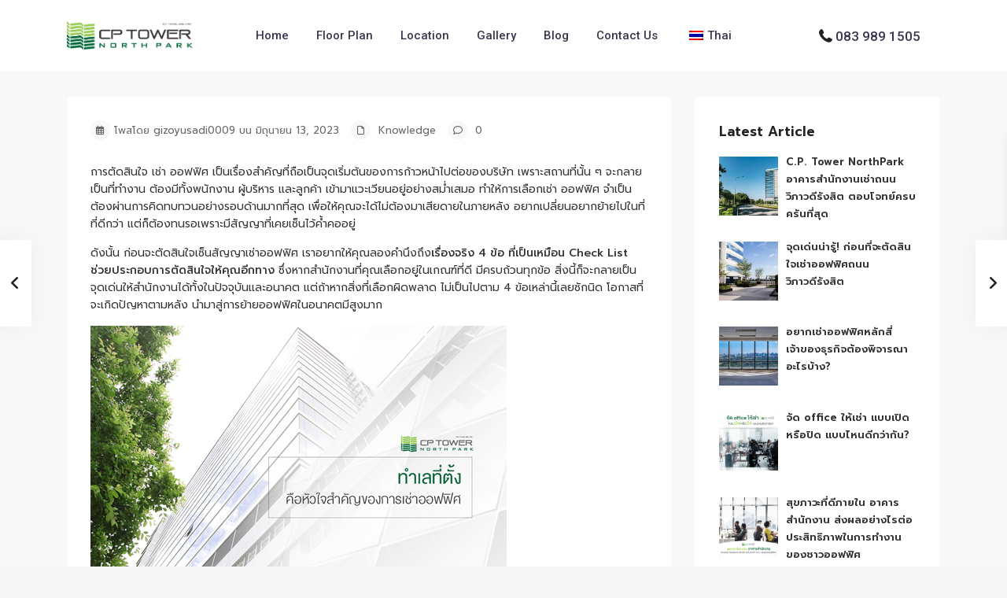

--- FILE ---
content_type: text/html; charset=UTF-8
request_url: https://www.cpnorthpark.com/4-%E0%B9%80%E0%B8%A3%E0%B8%B7%E0%B9%88%E0%B8%AD%E0%B8%87%E0%B8%88%E0%B8%A3%E0%B8%B4%E0%B8%87-%E0%B8%A3%E0%B8%B9%E0%B9%89%E0%B8%81%E0%B9%88%E0%B8%AD%E0%B8%99%E0%B8%95%E0%B8%B1%E0%B8%94%E0%B8%AA/
body_size: 38322
content:
<!DOCTYPE html><html lang="th"><head><meta charset="UTF-8" /><meta name="viewport" content="width=device-width, initial-scale=1,user-scalable=no"><link rel="stylesheet" media="print" onload="this.onload=null;this.media='all';" id="ao_optimized_gfonts" href="https://fonts.googleapis.com/css?family=Roboto%3Awght%40300%2C400%2C500%2C700%7CRoboto%3A100%2C300%2C400%2C500%2C700%2C900%2C100italic%2C300italic%2C400italic%2C500italic%2C700italic%2C900italic%7CPrompt%3A100%2C200%2C300%2C400%2C500%2C600%2C700%2C800%2C900%2C100italic%2C200italic%2C300italic%2C400italic%2C500italic%2C600italic%2C700italic%2C800italic%2C900italic&amp;display=swap"><link rel="pingback" href="https://www.cpnorthpark.com/xmlrpc.php" /><meta name="google-signin-client_id" content="13759604714-0t7p0dh546nvkefuvt58ojmj6dcr82ld.apps.googleusercontent.com"><meta name="google-signin-scope" content="https://www.googleapis.com/auth/analytics.readonly"><meta name='robots' content='index, follow, max-image-preview:large, max-snippet:-1, max-video-preview:-1' /><title>4 เรื่องจริง รู้ก่อนตัดสินใจเซ็นสัญญา เช่า ออฟฟิศ - C.P. TOWER NORTHPARK</title><meta name="description" content="4 เรื่องจริง รู้ก่อนตัดสินใจเซ็นสัญญา เช่า ออฟฟิศ - Your Power, Your Future, Your Home CP Tower North Park Laksi, Bangkok" /><link rel="canonical" href="https://www.cpnorthpark.com/4-เรื่องจริง-รู้ก่อนตัดส/" /><meta property="og:locale" content="th_TH" /><meta property="og:type" content="article" /><meta property="og:title" content="4 เรื่องจริง รู้ก่อนตัดสินใจเซ็นสัญญา เช่า ออฟฟิศ - C.P. TOWER NORTHPARK" /><meta property="og:description" content="4 เรื่องจริง รู้ก่อนตัดสินใจเซ็นสัญญา เช่า ออฟฟิศ - Your Power, Your Future, Your Home CP Tower North Park Laksi, Bangkok" /><meta property="og:url" content="https://www.cpnorthpark.com/4-เรื่องจริง-รู้ก่อนตัดส/" /><meta property="og:site_name" content="C.P. TOWER NORTHPARK" /><meta property="article:published_time" content="2023-06-13T08:55:22+00:00" /><meta property="article:modified_time" content="2023-06-13T08:55:23+00:00" /><meta property="og:image" content="https://www.cpnorthpark.com/wp-content/uploads/2023/06/72ccc-14-.jpg" /><meta property="og:image:width" content="529" /><meta property="og:image:height" content="383" /><meta property="og:image:type" content="image/jpeg" /><meta name="author" content="gizoyusadi0009" /><meta name="twitter:card" content="summary_large_image" /><meta name="twitter:label1" content="Written by" /><meta name="twitter:data1" content="gizoyusadi0009" /><meta name="twitter:label2" content="Est. reading time" /><meta name="twitter:data2" content="2 นาที" /> <script type="application/ld+json" class="yoast-schema-graph">{"@context":"https://schema.org","@graph":[{"@type":"WebPage","@id":"https://www.cpnorthpark.com/4-%e0%b9%80%e0%b8%a3%e0%b8%b7%e0%b9%88%e0%b8%ad%e0%b8%87%e0%b8%88%e0%b8%a3%e0%b8%b4%e0%b8%87-%e0%b8%a3%e0%b8%b9%e0%b9%89%e0%b8%81%e0%b9%88%e0%b8%ad%e0%b8%99%e0%b8%95%e0%b8%b1%e0%b8%94%e0%b8%aa/","url":"https://www.cpnorthpark.com/4-%e0%b9%80%e0%b8%a3%e0%b8%b7%e0%b9%88%e0%b8%ad%e0%b8%87%e0%b8%88%e0%b8%a3%e0%b8%b4%e0%b8%87-%e0%b8%a3%e0%b8%b9%e0%b9%89%e0%b8%81%e0%b9%88%e0%b8%ad%e0%b8%99%e0%b8%95%e0%b8%b1%e0%b8%94%e0%b8%aa/","name":"4 เรื่องจริง รู้ก่อนตัดสินใจเซ็นสัญญา เช่า ออฟฟิศ - C.P. TOWER NORTHPARK","isPartOf":{"@id":"https://www.cpnorthpark.com/#website"},"primaryImageOfPage":{"@id":"https://www.cpnorthpark.com/4-%e0%b9%80%e0%b8%a3%e0%b8%b7%e0%b9%88%e0%b8%ad%e0%b8%87%e0%b8%88%e0%b8%a3%e0%b8%b4%e0%b8%87-%e0%b8%a3%e0%b8%b9%e0%b9%89%e0%b8%81%e0%b9%88%e0%b8%ad%e0%b8%99%e0%b8%95%e0%b8%b1%e0%b8%94%e0%b8%aa/#primaryimage"},"image":{"@id":"https://www.cpnorthpark.com/4-%e0%b9%80%e0%b8%a3%e0%b8%b7%e0%b9%88%e0%b8%ad%e0%b8%87%e0%b8%88%e0%b8%a3%e0%b8%b4%e0%b8%87-%e0%b8%a3%e0%b8%b9%e0%b9%89%e0%b8%81%e0%b9%88%e0%b8%ad%e0%b8%99%e0%b8%95%e0%b8%b1%e0%b8%94%e0%b8%aa/#primaryimage"},"thumbnailUrl":"https://www.cpnorthpark.com/wp-content/uploads/2023/06/72ccc-14-.jpg","datePublished":"2023-06-13T08:55:22+00:00","dateModified":"2023-06-13T08:55:23+00:00","author":{"@id":"https://www.cpnorthpark.com/#/schema/person/35d3005df796b2bd238bbec4382db134"},"description":"4 เรื่องจริง รู้ก่อนตัดสินใจเซ็นสัญญา เช่า ออฟฟิศ - Your Power, Your Future, Your Home CP Tower North Park Laksi, Bangkok","breadcrumb":{"@id":"https://www.cpnorthpark.com/4-%e0%b9%80%e0%b8%a3%e0%b8%b7%e0%b9%88%e0%b8%ad%e0%b8%87%e0%b8%88%e0%b8%a3%e0%b8%b4%e0%b8%87-%e0%b8%a3%e0%b8%b9%e0%b9%89%e0%b8%81%e0%b9%88%e0%b8%ad%e0%b8%99%e0%b8%95%e0%b8%b1%e0%b8%94%e0%b8%aa/#breadcrumb"},"inLanguage":"th","potentialAction":[{"@type":"ReadAction","target":["https://www.cpnorthpark.com/4-%e0%b9%80%e0%b8%a3%e0%b8%b7%e0%b9%88%e0%b8%ad%e0%b8%87%e0%b8%88%e0%b8%a3%e0%b8%b4%e0%b8%87-%e0%b8%a3%e0%b8%b9%e0%b9%89%e0%b8%81%e0%b9%88%e0%b8%ad%e0%b8%99%e0%b8%95%e0%b8%b1%e0%b8%94%e0%b8%aa/"]}]},{"@type":"ImageObject","inLanguage":"th","@id":"https://www.cpnorthpark.com/4-%e0%b9%80%e0%b8%a3%e0%b8%b7%e0%b9%88%e0%b8%ad%e0%b8%87%e0%b8%88%e0%b8%a3%e0%b8%b4%e0%b8%87-%e0%b8%a3%e0%b8%b9%e0%b9%89%e0%b8%81%e0%b9%88%e0%b8%ad%e0%b8%99%e0%b8%95%e0%b8%b1%e0%b8%94%e0%b8%aa/#primaryimage","url":"https://www.cpnorthpark.com/wp-content/uploads/2023/06/72ccc-14-.jpg","contentUrl":"https://www.cpnorthpark.com/wp-content/uploads/2023/06/72ccc-14-.jpg","width":529,"height":383,"caption":"72ccc 14"},{"@type":"BreadcrumbList","@id":"https://www.cpnorthpark.com/4-%e0%b9%80%e0%b8%a3%e0%b8%b7%e0%b9%88%e0%b8%ad%e0%b8%87%e0%b8%88%e0%b8%a3%e0%b8%b4%e0%b8%87-%e0%b8%a3%e0%b8%b9%e0%b9%89%e0%b8%81%e0%b9%88%e0%b8%ad%e0%b8%99%e0%b8%95%e0%b8%b1%e0%b8%94%e0%b8%aa/#breadcrumb","itemListElement":[{"@type":"ListItem","position":1,"name":"Home","item":"https://www.cpnorthpark.com/"},{"@type":"ListItem","position":2,"name":"4 เรื่องจริง รู้ก่อนตัดสินใจเซ็นสัญญา เช่า ออฟฟิศ"}]},{"@type":"WebSite","@id":"https://www.cpnorthpark.com/#website","url":"https://www.cpnorthpark.com/","name":"C.P. TOWER NORTHPARK","description":"Your Power, Your Future, Your Home","potentialAction":[{"@type":"SearchAction","target":{"@type":"EntryPoint","urlTemplate":"https://www.cpnorthpark.com/?s={search_term_string}"},"query-input":"required name=search_term_string"}],"inLanguage":"th"},{"@type":"Person","@id":"https://www.cpnorthpark.com/#/schema/person/35d3005df796b2bd238bbec4382db134","name":"gizoyusadi0009","image":{"@type":"ImageObject","inLanguage":"th","@id":"https://www.cpnorthpark.com/#/schema/person/image/","url":"https://secure.gravatar.com/avatar/ac8dc13dc199a5babee86ed348c29936c16efbb5cf89e2ba311a1f0d51f8617c?s=96&d=mm&r=g","contentUrl":"https://secure.gravatar.com/avatar/ac8dc13dc199a5babee86ed348c29936c16efbb5cf89e2ba311a1f0d51f8617c?s=96&d=mm&r=g","caption":"gizoyusadi0009"},"sameAs":["https://www.cpnorthpark.com"],"url":"https://www.cpnorthpark.com/author/gizoyusadi0009/"}]}</script> <link href='https://fonts.gstatic.com' crossorigin='anonymous' rel='preconnect' /><link rel="alternate" type="application/rss+xml" title="C.P. TOWER NORTHPARK &raquo; ฟีด" href="https://www.cpnorthpark.com/feed/" /><link rel="alternate" type="application/rss+xml" title="C.P. TOWER NORTHPARK &raquo; ฟีดความเห็น" href="https://www.cpnorthpark.com/comments/feed/" /><link rel="alternate" type="application/rss+xml" title="C.P. TOWER NORTHPARK &raquo; 4 เรื่องจริง รู้ก่อนตัดสินใจเซ็นสัญญา เช่า ออฟฟิศ ฟีดความเห็น" href="https://www.cpnorthpark.com/4-%e0%b9%80%e0%b8%a3%e0%b8%b7%e0%b9%88%e0%b8%ad%e0%b8%87%e0%b8%88%e0%b8%a3%e0%b8%b4%e0%b8%87-%e0%b8%a3%e0%b8%b9%e0%b9%89%e0%b8%81%e0%b9%88%e0%b8%ad%e0%b8%99%e0%b8%95%e0%b8%b1%e0%b8%94%e0%b8%aa/feed/" /><link rel="alternate" title="oEmbed (JSON)" type="application/json+oembed" href="https://www.cpnorthpark.com/wp-json/oembed/1.0/embed?url=https%3A%2F%2Fwww.cpnorthpark.com%2F4-%25e0%25b9%2580%25e0%25b8%25a3%25e0%25b8%25b7%25e0%25b9%2588%25e0%25b8%25ad%25e0%25b8%2587%25e0%25b8%2588%25e0%25b8%25a3%25e0%25b8%25b4%25e0%25b8%2587-%25e0%25b8%25a3%25e0%25b8%25b9%25e0%25b9%2589%25e0%25b8%2581%25e0%25b9%2588%25e0%25b8%25ad%25e0%25b8%2599%25e0%25b8%2595%25e0%25b8%25b1%25e0%25b8%2594%25e0%25b8%25aa%2F" /><link rel="alternate" title="oEmbed (XML)" type="text/xml+oembed" href="https://www.cpnorthpark.com/wp-json/oembed/1.0/embed?url=https%3A%2F%2Fwww.cpnorthpark.com%2F4-%25e0%25b9%2580%25e0%25b8%25a3%25e0%25b8%25b7%25e0%25b9%2588%25e0%25b8%25ad%25e0%25b8%2587%25e0%25b8%2588%25e0%25b8%25a3%25e0%25b8%25b4%25e0%25b8%2587-%25e0%25b8%25a3%25e0%25b8%25b9%25e0%25b9%2589%25e0%25b8%2581%25e0%25b9%2588%25e0%25b8%25ad%25e0%25b8%2599%25e0%25b8%2595%25e0%25b8%25b1%25e0%25b8%2594%25e0%25b8%25aa%2F&#038;format=xml" /><style id='wp-img-auto-sizes-contain-inline-css' type='text/css'>img:is([sizes=auto i],[sizes^="auto," i]){contain-intrinsic-size:3000px 1500px}
/*# sourceURL=wp-img-auto-sizes-contain-inline-css */</style><link rel='stylesheet' id='sbi_styles-css' href='https://www.cpnorthpark.com/wp-content/plugins/instagram-feed/css/sbi-styles.min.css?ver=6.2.1' type='text/css' media='all' /><link rel='stylesheet' id='premium-addons-css' href='https://www.cpnorthpark.com/wp-content/cache/autoptimize/css/autoptimize_single_5765cd6edf1f1c639900cdcfde3de88c.css?ver=4.10.7' type='text/css' media='all' /><style id='wp-emoji-styles-inline-css' type='text/css'>img.wp-smiley, img.emoji {
		display: inline !important;
		border: none !important;
		box-shadow: none !important;
		height: 1em !important;
		width: 1em !important;
		margin: 0 0.07em !important;
		vertical-align: -0.1em !important;
		background: none !important;
		padding: 0 !important;
	}
/*# sourceURL=wp-emoji-styles-inline-css */</style><link rel='stylesheet' id='wp-block-library-css' href='https://www.cpnorthpark.com/wp-content/cache/autoptimize/css/autoptimize_single_1d1319dcd6b354fb39155aa7f798f6b3.css?ver=6.9' type='text/css' media='all' /><style id='wp-block-image-inline-css' type='text/css'>.wp-block-image>a,.wp-block-image>figure>a{
  display:inline-block;
}
.wp-block-image img{
  box-sizing:border-box;
  height:auto;
  max-width:100%;
  vertical-align:bottom;
}
@media not (prefers-reduced-motion){
  .wp-block-image img.hide{
    visibility:hidden;
  }
  .wp-block-image img.show{
    animation:show-content-image .4s;
  }
}
.wp-block-image[style*=border-radius] img,.wp-block-image[style*=border-radius]>a{
  border-radius:inherit;
}
.wp-block-image.has-custom-border img{
  box-sizing:border-box;
}
.wp-block-image.aligncenter{
  text-align:center;
}
.wp-block-image.alignfull>a,.wp-block-image.alignwide>a{
  width:100%;
}
.wp-block-image.alignfull img,.wp-block-image.alignwide img{
  height:auto;
  width:100%;
}
.wp-block-image .aligncenter,.wp-block-image .alignleft,.wp-block-image .alignright,.wp-block-image.aligncenter,.wp-block-image.alignleft,.wp-block-image.alignright{
  display:table;
}
.wp-block-image .aligncenter>figcaption,.wp-block-image .alignleft>figcaption,.wp-block-image .alignright>figcaption,.wp-block-image.aligncenter>figcaption,.wp-block-image.alignleft>figcaption,.wp-block-image.alignright>figcaption{
  caption-side:bottom;
  display:table-caption;
}
.wp-block-image .alignleft{
  float:left;
  margin:.5em 1em .5em 0;
}
.wp-block-image .alignright{
  float:right;
  margin:.5em 0 .5em 1em;
}
.wp-block-image .aligncenter{
  margin-left:auto;
  margin-right:auto;
}
.wp-block-image :where(figcaption){
  margin-bottom:1em;
  margin-top:.5em;
}
.wp-block-image.is-style-circle-mask img{
  border-radius:9999px;
}
@supports ((-webkit-mask-image:none) or (mask-image:none)) or (-webkit-mask-image:none){
  .wp-block-image.is-style-circle-mask img{
    border-radius:0;
    -webkit-mask-image:url('data:image/svg+xml;utf8,<svg viewBox="0 0 100 100" xmlns="http://www.w3.org/2000/svg"><circle cx="50" cy="50" r="50"/></svg>');
            mask-image:url('data:image/svg+xml;utf8,<svg viewBox="0 0 100 100" xmlns="http://www.w3.org/2000/svg"><circle cx="50" cy="50" r="50"/></svg>');
    mask-mode:alpha;
    -webkit-mask-position:center;
            mask-position:center;
    -webkit-mask-repeat:no-repeat;
            mask-repeat:no-repeat;
    -webkit-mask-size:contain;
            mask-size:contain;
  }
}

:root :where(.wp-block-image.is-style-rounded img,.wp-block-image .is-style-rounded img){
  border-radius:9999px;
}

.wp-block-image figure{
  margin:0;
}

.wp-lightbox-container{
  display:flex;
  flex-direction:column;
  position:relative;
}
.wp-lightbox-container img{
  cursor:zoom-in;
}
.wp-lightbox-container img:hover+button{
  opacity:1;
}
.wp-lightbox-container button{
  align-items:center;
  backdrop-filter:blur(16px) saturate(180%);
  background-color:#5a5a5a40;
  border:none;
  border-radius:4px;
  cursor:zoom-in;
  display:flex;
  height:20px;
  justify-content:center;
  opacity:0;
  padding:0;
  position:absolute;
  right:16px;
  text-align:center;
  top:16px;
  width:20px;
  z-index:100;
}
@media not (prefers-reduced-motion){
  .wp-lightbox-container button{
    transition:opacity .2s ease;
  }
}
.wp-lightbox-container button:focus-visible{
  outline:3px auto #5a5a5a40;
  outline:3px auto -webkit-focus-ring-color;
  outline-offset:3px;
}
.wp-lightbox-container button:hover{
  cursor:pointer;
  opacity:1;
}
.wp-lightbox-container button:focus{
  opacity:1;
}
.wp-lightbox-container button:focus,.wp-lightbox-container button:hover,.wp-lightbox-container button:not(:hover):not(:active):not(.has-background){
  background-color:#5a5a5a40;
  border:none;
}

.wp-lightbox-overlay{
  box-sizing:border-box;
  cursor:zoom-out;
  height:100vh;
  left:0;
  overflow:hidden;
  position:fixed;
  top:0;
  visibility:hidden;
  width:100%;
  z-index:100000;
}
.wp-lightbox-overlay .close-button{
  align-items:center;
  cursor:pointer;
  display:flex;
  justify-content:center;
  min-height:40px;
  min-width:40px;
  padding:0;
  position:absolute;
  right:calc(env(safe-area-inset-right) + 16px);
  top:calc(env(safe-area-inset-top) + 16px);
  z-index:5000000;
}
.wp-lightbox-overlay .close-button:focus,.wp-lightbox-overlay .close-button:hover,.wp-lightbox-overlay .close-button:not(:hover):not(:active):not(.has-background){
  background:none;
  border:none;
}
.wp-lightbox-overlay .lightbox-image-container{
  height:var(--wp--lightbox-container-height);
  left:50%;
  overflow:hidden;
  position:absolute;
  top:50%;
  transform:translate(-50%, -50%);
  transform-origin:top left;
  width:var(--wp--lightbox-container-width);
  z-index:9999999999;
}
.wp-lightbox-overlay .wp-block-image{
  align-items:center;
  box-sizing:border-box;
  display:flex;
  height:100%;
  justify-content:center;
  margin:0;
  position:relative;
  transform-origin:0 0;
  width:100%;
  z-index:3000000;
}
.wp-lightbox-overlay .wp-block-image img{
  height:var(--wp--lightbox-image-height);
  min-height:var(--wp--lightbox-image-height);
  min-width:var(--wp--lightbox-image-width);
  width:var(--wp--lightbox-image-width);
}
.wp-lightbox-overlay .wp-block-image figcaption{
  display:none;
}
.wp-lightbox-overlay button{
  background:none;
  border:none;
}
.wp-lightbox-overlay .scrim{
  background-color:#fff;
  height:100%;
  opacity:.9;
  position:absolute;
  width:100%;
  z-index:2000000;
}
.wp-lightbox-overlay.active{
  visibility:visible;
}
@media not (prefers-reduced-motion){
  .wp-lightbox-overlay.active{
    animation:turn-on-visibility .25s both;
  }
  .wp-lightbox-overlay.active img{
    animation:turn-on-visibility .35s both;
  }
  .wp-lightbox-overlay.show-closing-animation:not(.active){
    animation:turn-off-visibility .35s both;
  }
  .wp-lightbox-overlay.show-closing-animation:not(.active) img{
    animation:turn-off-visibility .25s both;
  }
  .wp-lightbox-overlay.zoom.active{
    animation:none;
    opacity:1;
    visibility:visible;
  }
  .wp-lightbox-overlay.zoom.active .lightbox-image-container{
    animation:lightbox-zoom-in .4s;
  }
  .wp-lightbox-overlay.zoom.active .lightbox-image-container img{
    animation:none;
  }
  .wp-lightbox-overlay.zoom.active .scrim{
    animation:turn-on-visibility .4s forwards;
  }
  .wp-lightbox-overlay.zoom.show-closing-animation:not(.active){
    animation:none;
  }
  .wp-lightbox-overlay.zoom.show-closing-animation:not(.active) .lightbox-image-container{
    animation:lightbox-zoom-out .4s;
  }
  .wp-lightbox-overlay.zoom.show-closing-animation:not(.active) .lightbox-image-container img{
    animation:none;
  }
  .wp-lightbox-overlay.zoom.show-closing-animation:not(.active) .scrim{
    animation:turn-off-visibility .4s forwards;
  }
}

@keyframes show-content-image{
  0%{
    visibility:hidden;
  }
  99%{
    visibility:hidden;
  }
  to{
    visibility:visible;
  }
}
@keyframes turn-on-visibility{
  0%{
    opacity:0;
  }
  to{
    opacity:1;
  }
}
@keyframes turn-off-visibility{
  0%{
    opacity:1;
    visibility:visible;
  }
  99%{
    opacity:0;
    visibility:visible;
  }
  to{
    opacity:0;
    visibility:hidden;
  }
}
@keyframes lightbox-zoom-in{
  0%{
    transform:translate(calc((-100vw + var(--wp--lightbox-scrollbar-width))/2 + var(--wp--lightbox-initial-left-position)), calc(-50vh + var(--wp--lightbox-initial-top-position))) scale(var(--wp--lightbox-scale));
  }
  to{
    transform:translate(-50%, -50%) scale(1);
  }
}
@keyframes lightbox-zoom-out{
  0%{
    transform:translate(-50%, -50%) scale(1);
    visibility:visible;
  }
  99%{
    visibility:visible;
  }
  to{
    transform:translate(calc((-100vw + var(--wp--lightbox-scrollbar-width))/2 + var(--wp--lightbox-initial-left-position)), calc(-50vh + var(--wp--lightbox-initial-top-position))) scale(var(--wp--lightbox-scale));
    visibility:hidden;
  }
}
/*# sourceURL=https://www.cpnorthpark.com/wp-includes/blocks/image/style.css */</style><style id='wp-block-paragraph-inline-css' type='text/css'>.is-small-text{
  font-size:.875em;
}

.is-regular-text{
  font-size:1em;
}

.is-large-text{
  font-size:2.25em;
}

.is-larger-text{
  font-size:3em;
}

.has-drop-cap:not(:focus):first-letter{
  float:left;
  font-size:8.4em;
  font-style:normal;
  font-weight:100;
  line-height:.68;
  margin:.05em .1em 0 0;
  text-transform:uppercase;
}

body.rtl .has-drop-cap:not(:focus):first-letter{
  float:none;
  margin-left:.1em;
}

p.has-drop-cap.has-background{
  overflow:hidden;
}

:root :where(p.has-background){
  padding:1.25em 2.375em;
}

:where(p.has-text-color:not(.has-link-color)) a{
  color:inherit;
}

p.has-text-align-left[style*="writing-mode:vertical-lr"],p.has-text-align-right[style*="writing-mode:vertical-rl"]{
  rotate:180deg;
}
/*# sourceURL=https://www.cpnorthpark.com/wp-includes/blocks/paragraph/style.css */</style><style id='global-styles-inline-css' type='text/css'>:root{--wp--preset--aspect-ratio--square: 1;--wp--preset--aspect-ratio--4-3: 4/3;--wp--preset--aspect-ratio--3-4: 3/4;--wp--preset--aspect-ratio--3-2: 3/2;--wp--preset--aspect-ratio--2-3: 2/3;--wp--preset--aspect-ratio--16-9: 16/9;--wp--preset--aspect-ratio--9-16: 9/16;--wp--preset--color--black: #000000;--wp--preset--color--cyan-bluish-gray: #abb8c3;--wp--preset--color--white: #ffffff;--wp--preset--color--pale-pink: #f78da7;--wp--preset--color--vivid-red: #cf2e2e;--wp--preset--color--luminous-vivid-orange: #ff6900;--wp--preset--color--luminous-vivid-amber: #fcb900;--wp--preset--color--light-green-cyan: #7bdcb5;--wp--preset--color--vivid-green-cyan: #00d084;--wp--preset--color--pale-cyan-blue: #8ed1fc;--wp--preset--color--vivid-cyan-blue: #0693e3;--wp--preset--color--vivid-purple: #9b51e0;--wp--preset--gradient--vivid-cyan-blue-to-vivid-purple: linear-gradient(135deg,rgb(6,147,227) 0%,rgb(155,81,224) 100%);--wp--preset--gradient--light-green-cyan-to-vivid-green-cyan: linear-gradient(135deg,rgb(122,220,180) 0%,rgb(0,208,130) 100%);--wp--preset--gradient--luminous-vivid-amber-to-luminous-vivid-orange: linear-gradient(135deg,rgb(252,185,0) 0%,rgb(255,105,0) 100%);--wp--preset--gradient--luminous-vivid-orange-to-vivid-red: linear-gradient(135deg,rgb(255,105,0) 0%,rgb(207,46,46) 100%);--wp--preset--gradient--very-light-gray-to-cyan-bluish-gray: linear-gradient(135deg,rgb(238,238,238) 0%,rgb(169,184,195) 100%);--wp--preset--gradient--cool-to-warm-spectrum: linear-gradient(135deg,rgb(74,234,220) 0%,rgb(151,120,209) 20%,rgb(207,42,186) 40%,rgb(238,44,130) 60%,rgb(251,105,98) 80%,rgb(254,248,76) 100%);--wp--preset--gradient--blush-light-purple: linear-gradient(135deg,rgb(255,206,236) 0%,rgb(152,150,240) 100%);--wp--preset--gradient--blush-bordeaux: linear-gradient(135deg,rgb(254,205,165) 0%,rgb(254,45,45) 50%,rgb(107,0,62) 100%);--wp--preset--gradient--luminous-dusk: linear-gradient(135deg,rgb(255,203,112) 0%,rgb(199,81,192) 50%,rgb(65,88,208) 100%);--wp--preset--gradient--pale-ocean: linear-gradient(135deg,rgb(255,245,203) 0%,rgb(182,227,212) 50%,rgb(51,167,181) 100%);--wp--preset--gradient--electric-grass: linear-gradient(135deg,rgb(202,248,128) 0%,rgb(113,206,126) 100%);--wp--preset--gradient--midnight: linear-gradient(135deg,rgb(2,3,129) 0%,rgb(40,116,252) 100%);--wp--preset--font-size--small: 13px;--wp--preset--font-size--medium: 20px;--wp--preset--font-size--large: 36px;--wp--preset--font-size--x-large: 42px;--wp--preset--spacing--20: 0.44rem;--wp--preset--spacing--30: 0.67rem;--wp--preset--spacing--40: 1rem;--wp--preset--spacing--50: 1.5rem;--wp--preset--spacing--60: 2.25rem;--wp--preset--spacing--70: 3.38rem;--wp--preset--spacing--80: 5.06rem;--wp--preset--shadow--natural: 6px 6px 9px rgba(0, 0, 0, 0.2);--wp--preset--shadow--deep: 12px 12px 50px rgba(0, 0, 0, 0.4);--wp--preset--shadow--sharp: 6px 6px 0px rgba(0, 0, 0, 0.2);--wp--preset--shadow--outlined: 6px 6px 0px -3px rgb(255, 255, 255), 6px 6px rgb(0, 0, 0);--wp--preset--shadow--crisp: 6px 6px 0px rgb(0, 0, 0);}:where(.is-layout-flex){gap: 0.5em;}:where(.is-layout-grid){gap: 0.5em;}body .is-layout-flex{display: flex;}.is-layout-flex{flex-wrap: wrap;align-items: center;}.is-layout-flex > :is(*, div){margin: 0;}body .is-layout-grid{display: grid;}.is-layout-grid > :is(*, div){margin: 0;}:where(.wp-block-columns.is-layout-flex){gap: 2em;}:where(.wp-block-columns.is-layout-grid){gap: 2em;}:where(.wp-block-post-template.is-layout-flex){gap: 1.25em;}:where(.wp-block-post-template.is-layout-grid){gap: 1.25em;}.has-black-color{color: var(--wp--preset--color--black) !important;}.has-cyan-bluish-gray-color{color: var(--wp--preset--color--cyan-bluish-gray) !important;}.has-white-color{color: var(--wp--preset--color--white) !important;}.has-pale-pink-color{color: var(--wp--preset--color--pale-pink) !important;}.has-vivid-red-color{color: var(--wp--preset--color--vivid-red) !important;}.has-luminous-vivid-orange-color{color: var(--wp--preset--color--luminous-vivid-orange) !important;}.has-luminous-vivid-amber-color{color: var(--wp--preset--color--luminous-vivid-amber) !important;}.has-light-green-cyan-color{color: var(--wp--preset--color--light-green-cyan) !important;}.has-vivid-green-cyan-color{color: var(--wp--preset--color--vivid-green-cyan) !important;}.has-pale-cyan-blue-color{color: var(--wp--preset--color--pale-cyan-blue) !important;}.has-vivid-cyan-blue-color{color: var(--wp--preset--color--vivid-cyan-blue) !important;}.has-vivid-purple-color{color: var(--wp--preset--color--vivid-purple) !important;}.has-black-background-color{background-color: var(--wp--preset--color--black) !important;}.has-cyan-bluish-gray-background-color{background-color: var(--wp--preset--color--cyan-bluish-gray) !important;}.has-white-background-color{background-color: var(--wp--preset--color--white) !important;}.has-pale-pink-background-color{background-color: var(--wp--preset--color--pale-pink) !important;}.has-vivid-red-background-color{background-color: var(--wp--preset--color--vivid-red) !important;}.has-luminous-vivid-orange-background-color{background-color: var(--wp--preset--color--luminous-vivid-orange) !important;}.has-luminous-vivid-amber-background-color{background-color: var(--wp--preset--color--luminous-vivid-amber) !important;}.has-light-green-cyan-background-color{background-color: var(--wp--preset--color--light-green-cyan) !important;}.has-vivid-green-cyan-background-color{background-color: var(--wp--preset--color--vivid-green-cyan) !important;}.has-pale-cyan-blue-background-color{background-color: var(--wp--preset--color--pale-cyan-blue) !important;}.has-vivid-cyan-blue-background-color{background-color: var(--wp--preset--color--vivid-cyan-blue) !important;}.has-vivid-purple-background-color{background-color: var(--wp--preset--color--vivid-purple) !important;}.has-black-border-color{border-color: var(--wp--preset--color--black) !important;}.has-cyan-bluish-gray-border-color{border-color: var(--wp--preset--color--cyan-bluish-gray) !important;}.has-white-border-color{border-color: var(--wp--preset--color--white) !important;}.has-pale-pink-border-color{border-color: var(--wp--preset--color--pale-pink) !important;}.has-vivid-red-border-color{border-color: var(--wp--preset--color--vivid-red) !important;}.has-luminous-vivid-orange-border-color{border-color: var(--wp--preset--color--luminous-vivid-orange) !important;}.has-luminous-vivid-amber-border-color{border-color: var(--wp--preset--color--luminous-vivid-amber) !important;}.has-light-green-cyan-border-color{border-color: var(--wp--preset--color--light-green-cyan) !important;}.has-vivid-green-cyan-border-color{border-color: var(--wp--preset--color--vivid-green-cyan) !important;}.has-pale-cyan-blue-border-color{border-color: var(--wp--preset--color--pale-cyan-blue) !important;}.has-vivid-cyan-blue-border-color{border-color: var(--wp--preset--color--vivid-cyan-blue) !important;}.has-vivid-purple-border-color{border-color: var(--wp--preset--color--vivid-purple) !important;}.has-vivid-cyan-blue-to-vivid-purple-gradient-background{background: var(--wp--preset--gradient--vivid-cyan-blue-to-vivid-purple) !important;}.has-light-green-cyan-to-vivid-green-cyan-gradient-background{background: var(--wp--preset--gradient--light-green-cyan-to-vivid-green-cyan) !important;}.has-luminous-vivid-amber-to-luminous-vivid-orange-gradient-background{background: var(--wp--preset--gradient--luminous-vivid-amber-to-luminous-vivid-orange) !important;}.has-luminous-vivid-orange-to-vivid-red-gradient-background{background: var(--wp--preset--gradient--luminous-vivid-orange-to-vivid-red) !important;}.has-very-light-gray-to-cyan-bluish-gray-gradient-background{background: var(--wp--preset--gradient--very-light-gray-to-cyan-bluish-gray) !important;}.has-cool-to-warm-spectrum-gradient-background{background: var(--wp--preset--gradient--cool-to-warm-spectrum) !important;}.has-blush-light-purple-gradient-background{background: var(--wp--preset--gradient--blush-light-purple) !important;}.has-blush-bordeaux-gradient-background{background: var(--wp--preset--gradient--blush-bordeaux) !important;}.has-luminous-dusk-gradient-background{background: var(--wp--preset--gradient--luminous-dusk) !important;}.has-pale-ocean-gradient-background{background: var(--wp--preset--gradient--pale-ocean) !important;}.has-electric-grass-gradient-background{background: var(--wp--preset--gradient--electric-grass) !important;}.has-midnight-gradient-background{background: var(--wp--preset--gradient--midnight) !important;}.has-small-font-size{font-size: var(--wp--preset--font-size--small) !important;}.has-medium-font-size{font-size: var(--wp--preset--font-size--medium) !important;}.has-large-font-size{font-size: var(--wp--preset--font-size--large) !important;}.has-x-large-font-size{font-size: var(--wp--preset--font-size--x-large) !important;}
/*# sourceURL=global-styles-inline-css */</style><style id='core-block-supports-inline-css' type='text/css'>/**
 * Core styles: block-supports
 */

/*# sourceURL=core-block-supports-inline-css */</style><style id='classic-theme-styles-inline-css' type='text/css'>/**
 * These rules are needed for backwards compatibility.
 * They should match the button element rules in the base theme.json file.
 */
.wp-block-button__link {
	color: #ffffff;
	background-color: #32373c;
	border-radius: 9999px; /* 100% causes an oval, but any explicit but really high value retains the pill shape. */

	/* This needs a low specificity so it won't override the rules from the button element if defined in theme.json. */
	box-shadow: none;
	text-decoration: none;

	/* The extra 2px are added to size solids the same as the outline versions.*/
	padding: calc(0.667em + 2px) calc(1.333em + 2px);

	font-size: 1.125em;
}

.wp-block-file__button {
	background: #32373c;
	color: #ffffff;
	text-decoration: none;
}

/*# sourceURL=/wp-includes/css/classic-themes.css */</style><link rel='stylesheet' id='residence_latest_items-cgb-style-css-css' href='https://www.cpnorthpark.com/wp-content/cache/autoptimize/css/autoptimize_single_fe725cd8bbe256f383fbbefbef11f200.css?ver=6.9' type='text/css' media='all' /><link rel='stylesheet' id='contact-form-7-css' href='https://www.cpnorthpark.com/wp-content/cache/autoptimize/css/autoptimize_single_0e4a098f3f6e3faede64db8b9da80ba2.css?ver=5.8' type='text/css' media='all' /><link rel='stylesheet' id='pgc-simply-gallery-plugin-lightbox-style-css' href='https://www.cpnorthpark.com/wp-content/cache/autoptimize/css/autoptimize_single_353f07908dfd33505b2134872f120ec1.css?ver=3.1.5' type='text/css' media='all' /><link rel='stylesheet' id='trp-language-switcher-style-css' href='https://www.cpnorthpark.com/wp-content/cache/autoptimize/css/autoptimize_single_f9d429183da3884029ca2bdf7dac6e59.css?ver=2.6.1' type='text/css' media='all' /><style id='trp-language-switcher-style-inline-css' type='text/css'>.trp_language_switcher_shortcode .trp-language-switcher .trp-ls-shortcode-current-language.trp-ls-clicked{
    visibility: hidden;
}

.trp_language_switcher_shortcode .trp-language-switcher:hover div.trp-ls-shortcode-current-language{
    visibility: visible;
}

.trp_language_switcher_shortcode .trp-language-switcher:hover div.trp-ls-shortcode-language{
    visibility: hidden;
    height: 1px;
}
.trp_language_switcher_shortcode .trp-language-switcher .trp-ls-shortcode-language.trp-ls-clicked,
.trp_language_switcher_shortcode .trp-language-switcher:hover .trp-ls-shortcode-language.trp-ls-clicked{
    visibility:visible;
    height:auto;
    position: absolute;
    left: 0;
    top: 0;
    display: inline-block !important;
}
/*# sourceURL=trp-language-switcher-style-inline-css */</style><link rel='stylesheet' id='bootstrap.min-css' href='https://www.cpnorthpark.com/wp-content/themes/wpresidence/css/bootstrap.min.css?ver=1.0' type='text/css' media='all' /><link rel='stylesheet' id='bootstrap-theme.min-css' href='https://www.cpnorthpark.com/wp-content/themes/wpresidence/css/bootstrap-theme.min.css?ver=1.0' type='text/css' media='all' /><link rel='stylesheet' id='wpestate_style-css' href='https://www.cpnorthpark.com/wp-content/themes/wpresidence/style.min.css?ver=1.0' type='text/css' media='all' /><style id='wpestate_style-inline-css' type='text/css'>body::after{
            position:absolute;
            width:0;
            height:0;
            overflow:hidden;
            z-index:-1; // hide images
            content:url(https://www.cpnorthpark.com/wp-content/uploads/2022/08/home3.jpeg);   // load images
            }
        }
/*# sourceURL=wpestate_style-inline-css */</style><link rel='stylesheet' id='wpestate-child-style-css' href='https://www.cpnorthpark.com/wp-content/cache/autoptimize/css/autoptimize_single_1969b6155a6bcb769cb2d7ecc8cfb73b.css?ver=1.0.0' type='text/css' media='all' /><link rel='stylesheet' id='wpestate_media-css' href='https://www.cpnorthpark.com/wp-content/themes/wpresidence/css/my_media.min.css?ver=1.0.0' type='text/css' media='all' /><link rel='stylesheet' id='font-awesome6.min-css' href='https://www.cpnorthpark.com/wp-content/themes/wpresidence/css/fontawesome/css/all.min.css?ver=6.9' type='text/css' media='all' /><link rel='stylesheet' id='fontello-css' href='https://www.cpnorthpark.com/wp-content/themes/wpresidence/css/fontello.min.css?ver=6.9' type='text/css' media='all' /><link rel='stylesheet' id='jquery.ui.theme-css' href='https://www.cpnorthpark.com/wp-content/themes/wpresidence/css/jquery-ui.min.css?ver=6.9' type='text/css' media='all' /><link rel='stylesheet' id='recent-posts-widget-with-thumbnails-public-style-css' href='https://www.cpnorthpark.com/wp-content/cache/autoptimize/css/autoptimize_single_5eb398dc027646f01bd35f6f22683ed5.css?ver=7.1.1' type='text/css' media='all' /> <script type="text/javascript" src="https://www.cpnorthpark.com/wp-content/cache/autoptimize/js/autoptimize_single_16623e9f7cd802cf093c325c511a739c.js?ver=3.7.1" id="jquery-core-js"></script> <script type="text/javascript" src="https://www.cpnorthpark.com/wp-content/cache/autoptimize/js/autoptimize_single_e2620f2ae61d84e5edef5a0b7b95cf96.js?ver=3.4.1" id="jquery-migrate-js"></script> <script type="text/javascript" src="https://www.cpnorthpark.com/wp-content/cache/autoptimize/js/autoptimize_single_71e25f513f9bb6130cc629717f36c7c8.js?ver=1.0.0" id="modernizr.custom.62456-js"></script> <link rel="https://api.w.org/" href="https://www.cpnorthpark.com/wp-json/" /><link rel="alternate" title="JSON" type="application/json" href="https://www.cpnorthpark.com/wp-json/wp/v2/posts/22116" /><link rel="EditURI" type="application/rsd+xml" title="RSD" href="https://www.cpnorthpark.com/xmlrpc.php?rsd" /><meta name="generator" content="WordPress 6.9" /><link rel='shortlink' href='https://www.cpnorthpark.com/?p=22116' /><meta name="google-site-verification" content="qNXtOc9G0j35ds5WoeimrYlzjVBkGqcMmwCeVdzSQkA" /><noscript><style>.simply-gallery-amp{ display: block !important; }</style></noscript><noscript><style>.sgb-preloader{ display: none !important; }</style></noscript><link rel="alternate" hreflang="en-US" href="https://www.cpnorthpark.com/en/4-%e0%b9%80%e0%b8%a3%e0%b8%b7%e0%b9%88%e0%b8%ad%e0%b8%87%e0%b8%88%e0%b8%a3%e0%b8%b4%e0%b8%87-%e0%b8%a3%e0%b8%b9%e0%b9%89%e0%b8%81%e0%b9%88%e0%b8%ad%e0%b8%99%e0%b8%95%e0%b8%b1%e0%b8%94%e0%b8%aa/"/><link rel="alternate" hreflang="th" href="https://www.cpnorthpark.com/4-เรื่องจริง-รู้ก่อนตัดส/"/><link rel="alternate" hreflang="en" href="https://www.cpnorthpark.com/en/4-%e0%b9%80%e0%b8%a3%e0%b8%b7%e0%b9%88%e0%b8%ad%e0%b8%87%e0%b8%88%e0%b8%a3%e0%b8%b4%e0%b8%87-%e0%b8%a3%e0%b8%b9%e0%b9%89%e0%b8%81%e0%b9%88%e0%b8%ad%e0%b8%99%e0%b8%95%e0%b8%b1%e0%b8%94%e0%b8%aa/"/> <script>document.documentElement.className = document.documentElement.className.replace( 'no-js', 'js' );</script> <style>.no-js img.lazyload { display: none; }
			figure.wp-block-image img.lazyloading { min-width: 150px; }
							.lazyload, .lazyloading { opacity: 0; }
				.lazyloaded {
					opacity: 1;
					transition: opacity 400ms;
					transition-delay: 0ms;
				}</style><style type='text/css'>.wpestate_property_card_contact_wrapper_phone:hover,.wpestate_property_card_contact_wrapper_email:hover,.wpestate_property_card_contact_wrapper_whatsupp:hover,#primary .widget-container.twitter_wrapper,.wpestate_search_tab_align_center .adv_search_tab_item.active:before,.search_wr_8.with_search_form_float .adv_search_tab_item.active, .search_wr_6.with_search_form_float .adv_search_tab_item.active, .adv_search_tab_item.active,#property_modal_top_bar #add_favorites:hover,.control_tax_sh:hover,.mobile_agent_area_wrapper .agent_detail i,.places_type_2_listings_no,.payment-container .perpack,.return_woo_button,.user_loged .wpestream_cart_counter_header,.woocommerce #respond input#submit,.woocommerce a.button,.woocommerce button.button,.woocommerce input.button,.contact_close_button,#send_direct_bill,.featured_property_type1 .featured_prop_price,.theme_slider_wrapper.theme_slider_2 .theme-slider-price,.submit_listing,.wpresidence_button.agency_contact_but,.developer_contact_button.wpresidence_button,.advanced_search_sidebar .filter_menu li:hover,.term_bar_item:hover:after,.term_bar_item.active_term:after,.agent_unit_button:hover,.unit_type3_details,#compare_close_modal,#compare_close,.adv_handler,.agency_taxonomy a:hover,.share_unit,.wpresidence_button.agency_contact_but,.developer_contact_button.wpresidence_button,.property_listing.property_unit_type1 .featured_div,.featured_property_type2 .featured_prop_price,.unread_mess,.woocommerce #respond input#submit.alt,.woocommerce a.button.alt,.woocommerce button.button.alt,.woocommerce input.button.alt,.slider-property-status,.wpestate_term_list span,.term_bar_item.active_term,.term_bar_item.active_term:hover,.wpestate_theme_slider_contact_agent,.carousel-control-theme-prev,.carousel-control-theme-next,.wpestream_cart_counter_header_mobile,.wpestream_cart_counter_header,.filter_menu li:hover,.wp-block-search .wp-block-search__button,.arrow_class_sideways button.slick-prev.slick-arrow:hover, .arrow_class_sideways button.slick-next.slick-arrow:hover,.slider_container button:hover,.property_title_label:hover,.single-content input[type="submit"],.agent_contanct_form input[type="submit"],.comment-form #submit,.wpresidence_button,.wpestate_property_schedule_dates_wrapper button.slick-next.slick-arrow:hover, .wpestate_property_schedule_dates_wrapper button.slick-prev.slick-arrow:hover, .arrow_class_sideways button.slick-prev.slick-arrow:hover, .arrow_class_sideways button.slick-next.slick-arrow:hover,#advanced_submit_2{background-color: #006838;}.carousel-indicators .active,.wpestate_control_media_button.slideron, .wpestate_control_media_button:active, .wpestate_control_media_button:hover,.property_title_label,.action_tag_wrapper,.ribbon-inside{background-color: #006838d9;}.wpestate_property_card_contact_wrapper_phone,.wpestate_property_card_contact_wrapper_email,.wpestate_property_card_contact_wrapper_whatsupp,.single-estate_agent .developer_taxonomy a,.agency_taxonomy a, .developer_taxonomy a{background-color: #0068381a;}.wpestate_property_card_contact_wrapper_phone,.wpestate_property_card_contact_wrapper_email,.wpestate_property_card_contact_wrapper_whatsupp,.single-estate_agent .developer_taxonomy a,.agency_taxonomy a, .developer_taxonomy a{border: 1px solid #0068381a;}.wpestate_property_card_contact_wrapper svg,.header_transparent .customnav .header_phone svg, .header_transparent .customnav .submit_action svg,.customnav.header_type5 .submit_action svg,.submit_action svg,.header_transparent .customnav .submit_action svg,.agent_sidebar_mobile svg, .header_phone svg,.listing_detail svg, .property_features_svg_icon{fill: #006838;}#tab_prpg li{border-right: 1px solid #006838;}.submit_container #aaiu-uploader{border-color: #006838!important;}.comment-form #submit:hover,.shortcode_contact_form.sh_form_align_center #btn-cont-submit_sh:hover,.single-content input[type="submit"]:hover,.agent_contanct_form input[type="submit"]:hover,.wpresidence_button:hover{border-color: #006838;background-color: transparent;}.form-control:focus,.form-control.open {border: 1px solid transparent;}.page-template-front_property_submit #modal_login_wrapper .form-control:focus,.dropdown-menu,.form-control:focus,.form-control.open {box-shadow: inset 0 0px 1px rgb(0 0 0 / 8%), 0 0 8px #00683820;-webkit-box-shadow: inset 0 0px 1px rgb(0 0 0 / 8%), 0 0 8px #00683820;}.developer_taxonomy a:hover,.wpresidence_button.agency_contact_but,.developer_contact_button.wpresidence_button,.wpresidence_button,.comment-form #submit,.shortcode_contact_form.sh_form_align_center #btn-cont-submit_sh:hover,.menu_user_picture{border-color: #006838;}.no_more_list{color:#fff!important;border: 1px solid #006838;}#tab_prpg li{border-right: 1px solid #ffffff;}.wpestate_property_card_contact_wrapper_phone:hover,.wpestate_property_card_contact_wrapper_email:hover,.wpestate_property_card_contact_wrapper_whatsupp:hover,.agency_taxonomy a:hover, .developer_taxonomy a:hover,.search_wr_8.with_search_form_float .adv_search_tab_item.active, .search_wr_6.with_search_form_float .adv_search_tab_item.active, .adv_search_tab_item.active,.carousel-indicators .active,.featured_agent_listings.wpresidence_button,.agent_unit_button,.scrollon,.wpestate_display_schedule_tour_option.shedule_option_selected{border: 1px solid #006838;}.page-template-front_property_submit input[type=text]:focus,.page-template-front_property_submit textarea:focus,.mobile-trigger-user .menu_user_picture{border: 2px solid #006838;}blockquote{ border-left: 2px solid #006838;}.featured_article_title{border-top: 3px solid #006838!important;}.openstreet_price_marker_on_click_parent .wpestate_marker:before, .wpestate_marker.openstreet_price_marker_on_click:before,.wpestate_marker.openstreet_price_marker:hover:before,.hover_z_pin:before{border-top: 6px solid #006838!important;}form.woocommerce-checkout{border-top: 3px solid #006838;}.woocommerce-error,.woocommerce-info,.woocommerce-message {border-top-color: #006838;}.share_unit:after {content: " ";border-top: 8px solid #006838;}.openstreet_price_marker_on_click_parent .wpestate_marker, .wpestate_marker.openstreet_price_marker_on_click,.wpestate_marker.openstreet_price_marker:hover,.hover_z_pin,.pagination > .active > a,.pagination > .active > span,.pagination > .active > a:hover,.pagination > .active > span:hover,.pagination > .active > a:focus,.pagination > .active > span:focus,.results_header,.ll-skin-melon td .ui-state-active,.ll-skin-melon td .ui-state-hover,#adv-search-header-3,#tab_prpg>ul,.wpcf7-form input[type="submit"],.adv_results_wrapper #advanced_submit_2,.wpb_btn-info,#slider_enable_map:hover,#slider_enable_street:hover,#slider_enable_slider:hover,#colophon .social_sidebar_internal a:hover,#primary .social_sidebar_internal a:hover,.ui-widget-header,.slider_control_left,.slider_control_right,#slider_enable_slider.slideron,#slider_enable_street.slideron,#slider_enable_map.slideron,#primary .social_sidebar_internal a:hover,#adv-search-header-mobile,#adv-search-header-1,.featured_second_line,.wpb_btn-info,.ui-menu .ui-state-focus{background-color: #006838!important;}.ui-state-active, .ui-widget-content .ui-state-active,.tax_active{background-image: none!important;background: #006838;}.agent_unit_button:hover{background-image: linear-gradient(to right, #006838 50%, #fff 50%);}.agent_unit_button:hover{background-image: -webkit-gradient(linear, left top, right top, color-stop(50%, #006838 ), color-stop(50%, #fff));}.property_title_label a:hover,.agent_unit_button:hover{color:#ffffff!important;}.wpresidence_button,.comment-form #submit{background-image:linear-gradient(to right, transparent 50%, #006838 50%);}.wpresidence_button,.comment-form #submit{background-image: -webkit-gradient(linear, left top, right top, color-stop(50%, transparent), color-stop(50%,#006838 ));}.wpresidence_button_inverse {color: #006838;background-color: #ffffff;background-image: -webkit-gradient(linear, left top, right top, color-stop(50%, #006838), color-stop(50%, #ffffff));background-image: linear-gradient(to right, #006838 50%, #ffffff 50%);}.wpresidence_button.wpresidence_button_inverse:hover{color:#ffffff!important;}.featured_prop_type5 h2:hover,.pagination>li>a:focus, .pagination>li>a:hover, .pagination>li>span:focus, .pagination>li>span:hover,.wpestate_property_card_contact_wrapper_whatsupp a,.wpestate_property_card_contact_wrapper_phone,.wpestate_property_card_contact_wrapper_email,.wpestate_property_card_contact_wrapper_whatsupp,.widget_latest_title a:hover,.wpestate_top_property_navigation_link.item_active,.lighbox-image-close-floor i:hover, .lighbox-image-close i:hover,.single-estate_agent .developer_taxonomy a,.agency_taxonomy a, .developer_taxonomy a,.modal_property_features i,.modal_property_price,.propery_price4_grid .price_label,.property_address_type1_wrapper .fas,.listing_detail svg,.property_features_svg_icon,#google_developer_location:hover,.newsletter_input:hover,.property_listing.property_unit_type2 .featured_div:before,.form-control.open .sidebar_filter_menu,#advanced_submit_shorcode:hover,.wpresidence_button:hover,.slider_control_right:hover,.slider_control_left:hover,.comment-form #submit:hover,.wpb_btn-info:hover,.submit_action:hover,.unit_type3_details:hover,.directory_slider #property_size,.directory_slider #property_lot_size,.directory_slider #property_rooms,.directory_slider #property_bedrooms,.directory_slider #property_bathrooms,.header_5_widget_icon,input[type="checkbox"]:checked:before,.testimonial-slider-container .slick-prev.slick-arrow:hover, .testimonial-slider-container .slick-next.slick-arrow:hover,.testimonial-slider-container .slick-dots li.slick-active button:before,.slider_container .slick-dots li button::before,.slider_container .slick-dots li.slick-active button:before,.single-content p a:hover,.agent_unit_social a:hover,.featured_prop_price .price_label,.featured_prop_price .price_label_before,.compare_item_head .property_price,#grid_view:hover,#list_view:hover,.front_plan_row:hover,.adv_extended_options_text,.slider-content h3 a:hover,.agent_unit_social_single a:hover ,.adv_extended_options_text:hover ,.breadcrumb a:hover , .property-panel h4:hover,.featured_article:hover .featured_article_right,#contactinfobox,.featured_property:hover h2 a,.blog_unit:hover h3 a,.blog_unit_meta .read_more:hover,.blog_unit_meta a:hover,.agent_unit:hover h4 a,.listing_filter_select.open .filter_menu_trigger,.wpestate_accordion_tab .ui-state-active a,.wpestate_accordion_tab .ui-state-active a:link,.wpestate_accordion_tab .ui-state-active a:visited,.theme-slider-price, .agent_unit:hover h4 a,.meta-info a:hover,.widget_latest_price,#colophon a:hover, #colophon li a:hover,.price_area, .property_listing:hover h4 a,a:hover, a:focus, .top_bar .social_sidebar_internal a:hover,.featured_prop_price,.user_menu,.user_loged i,#access .current-menu-item >a, #access .current-menu-parent>a, #access .current-menu-ancestor>a,.social-wrapper a:hover i,.agency_unit_wrapper .social-wrapper a i:hover,.property_ratings i,.listing-review .property_ratings i,.term_bar_item:hover,.agency_social i:hover,.inforoom_unit_type4 span,.infobath_unit_type4 span,.infosize_unit_type4 span,.propery_price4_grid,.pagination>li>a,.pagination>li>span,.wpestate_estate_property_details_section i.fa-check, #tab_prpg i.fa-check,.property-panel i.fa-check,.starselected_click, .starselected,.icon-fav-off:hover,.icon-fav-on,.page-template-front_property_submit .navigation_container a.active,.property_listing.property_unit_type3 .icon-fav.icon-fav-on:before,#infobox_title:hover, .info_details a:hover,.company_headline a:hover i,.header_type5 #access .sub-menu .current-menu-item >a,.empty_star:hover:before,.property_listing.property_unit_type4 .compare-action:hover,.property_listing.property_unit_type4 .icon-fav-on,.property_listing.property_unit_type4 .share_list:hover,.property_listing.property_unit_type2 .share_list:hover,.compare-action:hover,.property_listing.property_unit_type2 .compare-action:hover,.propery_price4_grid span,.wpresidence_slider_price,.sections__nav-item,.section_price,.showcoupon, .listing_unit_price_wrapper, .form-control.open .filter_menu_trigger, .blog2v:hover h4 a, .prop_social .share_unit a:hover, .prop_social .share_unit a:hover:after, #add_favorites.isfavorite, #add_favorites.isfavorite i, .pack-price_sh, .property_slider2_wrapper a:hover h2, .agent_contanct_form_sidebar .agent_position, .arrow_class_sideways button.slick-prev.slick-arrow, .arrow_class_sideways button.slick-next.slick-arrow, button.slick-prev.slick-arrow,button.slick-next.slick-arrow, .half_map_controllers_wrapper i, .wpestate_estate_property_details_section i.fa-check, .property-panel i.fa-check, #tab_prpg i.fa-check, .wpestate_estate_property_details_section i.fa-check-circle, .property-panel i.fa-check-circle, #tab_prpg i.fa-check-circle,i.fas.fa-print:hover,i.fas.fa-share-alt:hover,i.far.fa-heart:hover,.blog2v .read_more:hover,.wpestate_property_schedule_dates_wrapper button.slick-prev.slick-arrow, .arrow_class_sideways button.slick-prev.slick-arrow,.wpestate_property_schedule_singledate_wrapper.shedule_day_option_selected .wpestate_day_unit_day_number, .wpestate_property_schedule_singledate_wrapper:hover .wpestate_day_unit_day_number,.wpestate_property_schedule_singledate_wrapper.shedule_day_option_selected, .wpestate_property_schedule_singledate_wrapper:hover,.wpestate_property_schedule_dates_wrapper button.slick-next.slick-arrow, .arrow_class_sideways button.slick-next.slick-arrow,.wpestate_display_schedule_tour_option.shedule_option_selected,.info_details .infocur,.info_details .prop_pricex,.propery_price4_grid span,.subunit_price,.featured_property.featured_property_type3 .featured_secondline .featured_prop_price,.featured_property.featured_property_type3 .featured_secondline .featured_prop_price .price_label,.preview_details,.preview_details .infocur,.radius_wrap:after,.unit_details_x:hover,.property_slider2_info_price,.featured_prop_type5 .featured_article_label,.testimonial-slider-container .slick-dots li button::before {color: #006838;}.header_type5 #access .current-menu-item >a,.header_type5 #access .current-menu-parent>a,.header_type5 #access .current-menu-ancestor>a{color: #fff!important;}.property_listing.property_unit_type7 .icon-fav.icon-fav-on:before, .property_listing.property_unit_type3 .icon-fav.icon-fav-on:before, .property_listing.property_unit_type4 .icon-fav.icon-fav-on:before,.social_email:hover,.share_facebook:hover,#print_page:hover, .prop_social a:hover i,.single_property_action:hover,.share_tweet:hover,.agent_unit_button,#amount_wd, #amount,#amount_mobile,#amount_sh,.mobile-trigger-user:hover i, .mobile-trigger:hover i,.mobilemenu-close-user:hover, .mobilemenu-close:hover,.header_type5 #access .sub-menu .current-menu-item >a,.customnav.header_type5 #access .current-menu-ancestor>a,.icon-fav-on,.property_listing.property_unit_type3 .icon-fav.icon-fav-on:before,.property_listing.property_unit_type3 .share_list:hover:before,.property_listing.property_unit_type3 .compare-action:hover:before,.agency_socialpage_wrapper i:hover,.advanced_search_sidebar #amount_wd,.section_price,.sections__nav-item,.icon_selected{color: #006838!important;}.testimonial-slider-container .slick-dots li.slick-active button:before {opacity: .75;color: #006838 !important;}.submit_listing{border-color: #006838;background-image: -webkit-gradient(linear, left top, right top, color-stop(50%, transparent), color-stop(50%, #006838));background-image: linear-gradient(to right, transparent 50%, #006838 50%);}a.submit_listing:hover {color: #006838;border-color: #006838;}.unit_details_x:hover{background:transparent;}.unit_details_x a,.unit_details_x,.unit_details_x:hover{border: 1px solid #6ec043;}.unit_details_x a,.unit_details_x{background-image: -webkit-gradient(linear, left top, right top, color-stop(50%, transparent), color-stop(50%, #6ec043));background-image: linear-gradient(to right, transparent 50%, #6ec043 50%);} .page-template-user_dashboard_add .wpresidence_button:hover{color:white;}.acc_google_maps:hover,.schedule_meeting:hover,.user_role_status,.agent_card_my_listings,.unit_details_x,.col-md-4 > .agent_unit .agent_card_my_listings,.agent_card_my_listings,.menu_label,.wpestate_marker.sales{background-color: #6ec043;}.wpestate_marker.sales:before {border-top: 6px solid #6ec043;}.acc_google_maps,.schedule_meeting,.featured_div{background-color: #6ec043d9;}.featured_article_righ, .featured_article_secondline,.property_location .inforoom, .property_location .infobath , .agent_meta , .blog_unit_meta a, .property_location .infosize,.sale_line , .meta-info a, .breadcrumb > li + li:before, .blog_unit_meta,.meta-info,.breadcrumb a,.wpestate_dashboard_list_header .btn-group .dropdown-toggle{color: #696969;}.form-control::placeholder,input::placeholder,.page-template-front_property_submit select,.adv-search-1 input[type=text],#schedule_hour,#agent_comment.form-control,#new_user_type,#new_user_type_mobile{color: #696969!important;}.header_type5 .submit_action svg,.header5_user_wrap .header_phone svg, .header5_user_wrap {fill: #39374d;}.header5_bottom_row .header_phone a,.header5_user_wrap .header_phone a,.header_phone a,.customnav.header_type5 #access .menu-main-menu-container>ul>li>a,.header_type5 #access .menu-main-menu-container>ul>li>a,#header4_footer,#header4_footer .widget-title-header4,#header4_footer a,#access ul.menu >li>a{color: #39374d;}.header5_bottom_row .header_phone svg, .header5_bottom_row .submit_action svg{fill: #39374d;}.header_type5 .navicon, .header_type5 .navicon:after, .header_type5 .navicon:before {background: #39374d;}.menu_user_picture{border-color:#39374d;}.navicon:before,.navicon:after,.navicon{background: #39374d; }.customnav.header_type5 #access .menu-main-menu-container>ul>li:hover>a,.header_type5 #access .menu-main-menu-container>ul>li:hover>a,#access .menu li:hover>a,.header_type3_menu_sidebar #access .menu li:hover>a,.header_type3_menu_sidebar #access .menu li:hover>a:active,.header_type3_menu_sidebar #access .menu li:hover>a:focus,.customnav #access ul.menu >li>a:hover,#access ul.menu >li>a:hover,.hover_type_3 #access .menu > li:hover>a,.hover_type_4 #access .menu > li:hover>a,.hover_type_6 #access .menu > li:hover>a,.header_type5 #access .menu li:hover>a,.header_type5 #access .menu li:hover>a:active,.header_type5 #access .menu li:hover>a:focus,.customnav.header_type5 #access .menu li:hover>a,.customnav.header_type5 #access .menu li:hover>a:active,.customnav.header_type5 #access .menu li:hover>a:focus,.header5_bottom_row_wrapper #access .sub-menu .current-menu-item >a,#access ul.menu .current-menu-item >a,#access .menu li:hover>a:active, #access .menu li:hover>a:focus{color: #ffffff;}.hover_type_5 #access .menu > li:hover>a {border-bottom: 3px solid #ffffff;}.header_transparent .customnav .hover_type_6 #access .menu > li:hover>a,.hover_type_6 #access .menu > li:hover>a {border: 2px solid #ffffff;}.header_transparent .master_header_sticky .hover_type_2 #access .menu > li:hover>a:before,.hover_type_2 #access .menu > li:hover>a:before {border-top: 3px solid #ffffff;} .header_transparent .customnav #access ul.menu >li>a:hover,.customnav.header_type5 #access .menu li:hover>a{ color: #ffffff!important;}.wpestate_top_property_navigation_link.item_active,#access .current-menu-item,#access ul.menu .current-menu-item >a{color: #006838;} .header_transparent .customnav #access ul.menu >li>a:hover,.header_transparent #access ul.menu >li>a:hover,.header_transparent .hover_type_3 #access .menu > li:hover>a,.header_transparent .hover_type_4 #access .menu > li:hover>a,.header_transparent .hover_type_6 #access .menu > li:hover>a,.header_transparent .customnav #access .menu > li:hover a{color: #ffffff;}.header_transparent .hover_type_5 #access .menu > li:hover>a {border-bottom: 3px solid #ffffff;}.header_transparent .hover_type_6 #access .menu > li:hover>a {border: 2px solid #ffffff;}.header_transparent .hover_type_2 #access .menu > li:hover>a:before {border-top: 3px solid #ffffff;}.header_transparent .header_phone a:hover,.header_transparent #access ul.menu >li>a:hover,.header_transparent .hover_type_3 #access .menu > li:hover>a,.header_transparent .hover_type_3 #access ul.menu >li>a:hover{color: #ffffff!important;}.header_transparent .submit_action svg:hover{fill: #ffffff;}#access .menu ul li:hover>a,#access .sub-menu li:hover>a,#access .sub-menu li:hover>a:active,#access .sub-menu li:hover>a:focus,.header5_bottom_row_wrapper #access .sub-menu .current-menu-item >a,.customnav.header_type5 #access .menu .sub-menu li:hover>a,.customnav.header_type5 #access .menu .sub-menu li:hover>a:active,.customnav.header_type5 #access .menu .sub-menu li:hover>a:focus,.header_type5 #access .menu .sub-menu li:hover>a,.header_type5 #access .menu .sub-menu li:hover>a:active,.header_type5 #access .menu .sub-menu li:hover>a:focus,#user_menu_open > li > a:hover,#user_menu_open > li > a:focus{color: #ffffff;}#user_menu_open> li > a:hover svg circle,#user_menu_open> li > a:focus svg circle,#user_menu_open> li > a:hover svg path,#user_menu_open> li > a:focus svg path,#user_menu_open a svg:hover{color: #ffffff;stroke:#ffffff;}.ui-state-active,.ui-widget-content .ui-state-active,.ui-widget-header .ui-state-active, .header_transparent .customnav #access .sub-menu li:hover>a,.customnav.header_type5 #access .menu .sub-menu li:hover>a{color: #ffffff!important;}#access a,#access ul ul a,#access ul ul li.wpestate_megamenu_col_1,#access ul ul li.wpestate_megamenu_col_2,#access ul ul li.wpestate_megamenu_col_3,#access ul ul li.wpestate_megamenu_col_4,#access ul ul li.wpestate_megamenu_col_5,#access ul ul li.wpestate_megamenu_col_6,#access ul ul li.wpestate_megamenu_col_1 a,#access ul ul li.wpestate_megamenu_col_2 a,#access ul ul li.wpestate_megamenu_col_3 a,#access ul ul li.wpestate_megamenu_col_4 a,#access ul ul li.wpestate_megamenu_col_5 a,#access ul ul li.wpestate_megamenu_col_6 a,#access ul ul li.wpestate_megamenu_col_1 a.menu-item-link,#access ul ul li.wpestate_megamenu_col_2 a.menu-item-link,#access ul ul li.wpestate_megamenu_col_3 a.menu-item-link,#access ul ul li.wpestate_megamenu_col_4 a.menu-item-link,#access ul ul li.wpestate_megamenu_col_5 a.menu-item-link,#access ul ul li.wpestate_megamenu_col_6 a.menu-item-link,.header_type5 #access .sub-menu a, .wpestate_top_property_navigation a{ color:#39374d;} #access .with-megamenu .megamenu-title a, #access ul ul li.wpestate_megamenu_col_1 .megamenu-title:hover a, #access ul ul li.wpestate_megamenu_col_2 .megamenu-title:hover a, #access ul ul li.wpestate_megamenu_col_3 .megamenu-title:hover a, #access ul ul li.wpestate_megamenu_col_4 .megamenu-title:hover a, #access ul ul li.wpestate_megamenu_col_5 .megamenu-title:hover a, #access ul ul li.wpestate_megamenu_col_6 .megamenu-title:hover a, #access .current-menu-item >a, #access .current-menu-parent>a, #access .current-menu-ancestor>a{color: #39374d;}.header_transparent .customnav #access .sub-menu li a{color: #39374d!important;}body,a,label,input[type=text], input[type=password], input[type=email],input[type=url], input[type=number], textarea, .slider-content, .listing-details, .form-control,.adv-search-1 .form-control,#user_menu_open i,#grid_view, #list_view, .listing_details a, .caret::after,.adv_search_slider label,.extended_search_checker label,.slider_radius_wrap, #tab_prpg .tab-pane li, #tab_prpg .tab-pane li:first-of-type,.notice_area, .social-agent-page a, .prop_detailsx, #reg_passmail_topbar,#reg_passmail, .testimonial-text,.wpestate_tabs .ui-widget-content,.wpestate_tour .ui-widget-content, .wpestate_accordion_tab .ui-widget-content,.wpestate_accordion_tab .ui-state-default, .wpestate_accordion_tab .ui-widget-content .ui-state-default,.wpestate_accordion_tab .ui-widget-header .ui-state-default,.filter_menu,.property_listing_details .infosize,.property_listing_details .infobath,.property_listing_details .inforoom,.directory_sidebar label,.agent_detail a,.agent_unit .agent_detail a,.agent_detail,.agent_position{ color: #333333;}.caret, .caret_sidebar, .advanced_search_shortcode .caret_filter{ border-top-color:#333333;}.pagination > li > a,.pagination > li > span,.single-content p a,.featured_article:hover h2 a,.user_dashboard_listed a,.blog_unit_meta .read_more,.slider-content .read_more,.blog2v .read_more,.breadcrumb .active,.unit_more_x a, .unit_more_x,#login_trigger_modal{color: #006838;}.single-content p a,.contact-wrapper p a{color: #006838!important;}h1, h2, h3, h4, h5, h6, h1 a, h2 a, h3 a, h4 a, h5 a, h6 a,.featured_property h2 a,.featured_property h2,.blog_unit h3,.blog_unit h3 a,.submit_container_header,.info_details #infobox_title,#tab_prpg.wpestate_elementor_tabs li a,.pack_content,.property_agent_wrapper a,.testimonial-container.type_class_3 .testimonial-author-line,.dashboard_hi_text,.invoice_unit_title,.dashbard_unit_title,.property_dashboard_status,.property_dashboard_types,.featured_prop_type5 h2,#wpestate_sidebar_property_contact_tabs li a{color: #006838;}.featured_property_type2 h2 a {color: #fff;}#colophon {background-color: #1a3c34;}#colophon, #colophon a, #colophon li a, #colophon .widget_latest_price {color: #ffffff;}#colophon .widget-title-footer{ color: #ffffff;}.sub_footer, .subfooter_menu a, .subfooter_menu li a {color: #ffffff!important;}.sub_footer{background-color:#000000;}#colophon .social_sidebar_internal a{background-color:#ffffff;}#colophon .social_sidebar_internal a{color:#1a3c34;}.top_bar_wrapper{background-color:#39374d;}.top_bar,.top_bar a{color:#ffffff;}.property_listing_details_v2_item i{font-size:13px;}.property_listing_details_v2_item img{max-height:17px;}.property_listing_details_v2_item{font-size:14px; color :;font-weight:500;}.property_listing_details_v2{justify-content:fill;gap:5px;}.property_listing_details_v2_item {flex-direction: left;}#colophon .social_sidebar_internal a {background-color: #2A2A45;}.user_menu_wrapper.wpestate-text-end {background: transparent;}.header_transparent .customnav .header_phone a, .header_transparent .customnav .header_phone svg,.header_transparent .customnav .header_phone a:hover {color: #222 !important;fill: #222 !important;}.hover_type_3 #access .menu>li:hover>a {background: transparent !important;}.header_transparent .hover_type_3.customnav #access .menu > li:hover>a{ color: #222 !important;}.page .hover_type_3 #access .menu > li:hover>a, .single .hover_type_3 #access .menu > li:hover>a,.archive .hover_type_3 #access .menu > li:hover>a{color: #222;}.page .header_phone svg, .single .header_phone svg, .archive .header_phone svg,body.home.page .customnav .header_phone svg,.page .header_transparent .customnav .header_phone svg{fill:#222 !important;}body.home.page .header_phone svg {fill: #fff !important;}.page .header_transparent .header_phone svg {fill: #fff !important;}.mobile-logo a img {padding: 10px 15px 10px 15px;}footer#colophon.footer_back_repeat_no .wp-block-image img {max-width: 320px;padding-right: 20px;width: 100%;}h1,h1 a,.pack-listing-title, .wpresidence_dashboard_body h1, .wpresidence_dashboard_body h1 a, .wpresidence_dashboard_body h3, .wpresidence_dashboard_body h4, .wpresidence_dashboard_body h5, .wpresidence_dashboard_body h6, .wpresidence_dashboard_body h3 a, .wpresidence_dashboard_body h4 a, .wpresidence_dashboard_body h5 a, .wpresidence_dashboard_body h6 a{font-family:Prompt;}h1,h1 a,.entry-prop {font-size:45px;}h1,h1 a, .entry-prop{line-height:55px;}h1,h1 a,.price_area,.login-register-modal-image_text,.entry-title, .heading_over_video, .heading_over_image, .entry-prop{font-weight:900;}.featured_prop_type5 h2, .wpresidence_dashboard_body h2, h2,h2 a, .wpresidence_dashboard_body h2 a {font-family:Prompt;}.featured_prop_type5 h2,h2,h2 a{font-size:40px;}.featured_prop_type5 h2,h2,h2 a{line-height:50px;}.property_slider2_info_wrapper h2,.featured_prop_type5 h2,h2,h2 a{font-weight:800;}h3,h3 a{font-family:Prompt;}h3,h3 a{font-size:35px;}h3,h3 a{line-height:45px;}h3,h3 a{font-weight:600;}.testimonial-container.type_class_3 .testimonial_title, h4,h4 a{font-family:Prompt;}.testimonial-container.type_class_3 .testimonial_title, h4,h4 a{font-size:26px;}.testimonial-container.type_class_3 .testimonial_title, h4,h4 a{line-height:31px;}.testimonial-container.type_class_3 .testimonial_title, h4,h4 a{font-weight:600;}h5,h5 a{font-family:Prompt;}h6,h6 a{font-family:Prompt;}body,p,.pack-listing, .package_label, .property_wrapper_dash, .wpestate_dashboard_section_title, .user_details_row, .change_pass, .property_dashboard_location a, .dashbard_unit_title, .wpestate_dashboard_content_wrapper input[type=text], .wpestate_dashboard_content_wrapper input[type=password], .wpestate_dashboard_content_wrapper input[type=email], .wpestate_dashboard_content_wrapper input[type=url], .wpestate_dashboard_content_wrapper input[type=number], .wpestate_dashboard_content_wrapper textarea, .wpestate_dashboard_content_wrapper .wpresidence_button, .wpestate_dashboard_content_wrapper label, .col-md-3.user_menu_wrapper, .wpresidence_dashboard_body .content_wrapper{font-family:Prompt;}#access a,#access ul ul a,#user_menu_u{font-family:Roboto;}.submit_listing,#access a,#user_menu_u{font-size:15px;}#access ul ul a,.submit_listing,.header_phone,#access a,#user_menu_u,.wpestate_top_property_navigation,li.wpestate_megamenu_col_2 .megamenu-title, #access ul ul li.wpestate_megamenu_col_3 .megamenu-title, #access ul ul li.wpestate_megamenu_col_4 .megamenu-title, #access ul ul li.wpestate_megamenu_col_5 .megamenu-title, #access ul ul li.wpestate_megamenu_col_6 .megamenu-title, #access ul ul li.wpestate_megamenu_col_1 .megamenu-title a, #access ul ul li.wpestate_megamenu_col_2 .megamenu-title a, #access ul ul li.wpestate_megamenu_col_3 .megamenu-title a, #access ul ul li.wpestate_megamenu_col_4 .megamenu-title a, #access ul ul li.wpestate_megamenu_col_5 .megamenu-title a, #access ul ul li.wpestate_megamenu_col_6 .megamenu-title a,#access ul ul li.wpestate_megamenu_col_1 a.menu-item-link, #access ul ul li.wpestate_megamenu_col_2 a.menu-item-link, #access ul ul li.wpestate_megamenu_col_3 a.menu-item-link, #access ul ul li.wpestate_megamenu_col_4 a.menu-item-link, #access ul ul li.wpestate_megamenu_col_5 a.menu-item-link, #access ul ul li.wpestate_megamenu_col_6 a.menu-item-link{font-weight:500;}.search_wr_5 h3,#search_wrapper.with_search_form_float,#search_wrapper.with_search_form_float #amount,#search_wrapper.with_search_form_float .adv_extended_options_text i,#search_wrapper.with_search_form_float .adv_extended_options_text,#search_wrapper.with_search_form_float .extended_search_checker label,#search_wrapper.with_search_form_float .adv_search_slider label,#search_wrapper.with_search_form_float .adv_extended_options_text{color: #7a7a7a;}#search_wrapper.with_search_form_float .label_radius_search,#search_wrapper.with_search_form_float #search_wrapper #amount,#search_wrapper.with_search_form_float .adv_search_slider #amount,#search_wrapper.with_search_form_float .adv6-holder .adv_search_slider p label,#search_wrapper.with_search_form_float .adv6-holder .adv_search_slider p span,#search_wrapper.with_search_form_float #amount_wd {color: #7a7a7a!important;}#primary .widget-container.featured_sidebar{padding:0px;}.listing_filters_head_directory, .adv_listing_filters_head, .listing_filters_head, .listing_filters,.property_listing,.related_blog_unit_image,.property_listing:hover,.featured_property,.featured_article,.agent_unit,.user_role_unit,.agency_unit,.user_role_unit,.agency_unit:hover,.property_listing_blog{border-width:0px;}.master_header{border-color:#ffffff;}.master_header{ border-width:0px;border-bottom-style:solid;}.master_header_sticky,.master_header.header_transparent.master_header_sticky{border-width:0px;border-bottom-style:solid;}.property_video_wrapper, #googleMap_shortcode, .property_video_wrapper img, .leaflet-popup-content .info_details.openstreet_map_price_infobox,.wpestate_display_schedule_tour_option,#googleMap_shortcode img, #googleMapSlider img,#carousel-indicators-vertical img,.property_listing_blog, .blog2v .property_listing_blog, #carousel-listing,.wpestate_control_media_button,.elementor-widget-container .property_listing_square, .elementor-widget-container .overview_wrapper, .elementor-widget-container .property_slider2_wrapper .image_div, .elementor-widget-container .property_slider2_info_wrapper, .elementor-widget-container .property_listing_blog, .elementor-widget-container .adv-search-3, .page-template-front_property_submit .navigation_container, .elementor-widget-container .advanced_search_shortcode, .elementor-widget-container .membership_package_product, .elementor-widget-container .contact-wrapper, .elementor-widget-container .developer_contact_wrapper, .elementor-widget-container .agency_contact_wrapper, .elementor-widget-container.property_reviews_wrapper, .elementor-widget-container .agency_contact_container_wrapper, .elementor-widget-container .agency_content_wrapper, .elementor-widget-container .submit_property_front_wrapper, .elementor-widget-container .directory_sidebar_wrapper,.elementor-widget-container .places_wrapper_type_2, .elementor-widget-container .featured_property, .elementor-widget-container .agency_unit, .elementor-widget-container #comments, .elementor-widget-container .single-blog, .elementor-widget-container #content_container .container_agent, .elementor-widget-container .listing_wrapper .property_listing, .elementor-widget-container .listing_wrapper .agent_unit, .elementor-widget-container .tab-pane,#property_other_agents .listing_wrapper, .mylistings .agent_unit, .article_container.bottom-estate_agent.nobutton .agent_unit, #property_other_agents .mylistings,#advanced_submit_2,.adv_handler,#search_wrapper,#search_wrapper_color,.blog_unit_image,.comment-form #submit,.wpresidence_button,.adv_search_tab_item,#search_wrapper,.property_unit_type5 .item,.property_unit_type5 .featured_gradient,.property_unit_type5,.adv_search_tab_item,.property_reviews_wrapper,.listing_wrapper,.term_bar_item, .agentpict,.schedule_meeting,.form-control,.subunit_wrapper,.related_blog_unit_image img,.widget_latest_listing_image img,.agent-unit-img-wrapper img,.featured_widget_image img,.front_plan_row,.acc_google_maps,.wpresidence_button,.sidebar_filter_menu,.places_wrapper_type_2,.places_wrapper_type_2 .places_cover,.mortgage_calculator_li,input[type=text],input[type=password],input[type=email],input[type=url],input[type=number],textarea,.wpcf7-form-control,#mobile_display,.form-control,.adv-search-1 input[type=text],.property_listing,.listing-cover-plus,.share_unit,.items_compare img,.ribbon-wrapper-default,.featured_div,.agent_unit,.blog_unit,.related_blog_unit,.related_blog_unit_image,.related_blog_unit_image img,.related_blog_unit_image .listing-cover,.listing-cover-plus-related,.gallery img,.post-carusel,.property-panel .panel-heading,.isnotfavorite,#add_favorites.isfavorite:hover,#add_favorites:hover,#add_favorites.isfavorite,#slider_enable_map,#slider_enable_street,#slider_enable_slider,.mydetails,.agent_contanct_form_sidebar .agent_contanct_form,.comment .blog_author_image,#agent_submit,.comment-reply-link,.comment-form #submit,#colophon .social_sidebar_internal a,#primary .social_sidebar_internal a,.zillow_widget,.twitter_wrapper,#calendar_wrap,.widget_latest_internal img,.widget_latest_internal .listing-cover,.widget_latest_internal .listing-cover-plus,.featured_sidebar,.featured_widget_image img,.advanced_search_shortcode,.advanced_search_sidebar,.mortgage_calculator_div,.flickr_widget_internal img,.Widget_Flickr .listing-cover,#gmap-loading,#gmap-noresult,#street-view,.contact-comapany-logo,#gmap-control,#google_map_prop_list_sidebar #advanced_submit_2,.adv-search-1 input[type=text],.adv-search-3,.adv-search-3 #results,#advanced_submit_22,.adv_results_wrapper #advanced_submit_2,.compare_item_head img,.backtop,.contact-box,.footer-contact-form,.contactformwrapper,.info_details,.info_idx,.user_dashboard_links,#stripe_cancel,.pack_description,.pack-unit,.perpack,#direct_pay,#send_direct_bill,#profile-image,.dasboard-prop-listing,.info-container i,#form_submit_1,.loginwd_sidebar,.login_form,.alert-message,.login-alert,.agent_contanct_form input[type="submit"],.single-content input[type="submit"],table,.featured_article,.blog_author_image,.featured_property,.agent_face,.agent_face img,.agent_face_details img,.google_map_sh,.customlist2 ul,.featured_agent,.iconcol img,.testimonial-image,.wpestate_posts_grid.wpb_teaser_grid .categories_filter li,.wpestate_posts_grid.wpb_categories_filter li,.wpestate_posts_grid img,.wpestate_progress_bar.vc_progress_bar .vc_single_bar,.wpestate_cta_button,.wpestate_cta_button2,button.wpb_btn-large, span.wpb_btn-large,select.dsidx-resp-select,.dsidx-resp-area input[type="text"], .dsidx-resp-area select,.sidebar .dsidx-resp-area-submit input[type="submit"], .dsidx-resp-vertical .dsidx-resp-area-submit input[type="submit"],.saved_search_wrapper,.search_unit_wrapper,.front_plan_row,.front_plan_row_image,#floor_submit,.manage_floor,#search_form_submit_1,.dropdown-menu,.wpcf7-form input[type="submit"],.panel-group .panel,.label,.featured_title,.featured_second_line,.transparent-wrapper,.wpresidence_button,.tooltip-inner,.listing_wrapper.col-md-12 .property_listing>img,#facebooklogin,#facebookloginsidebar_mobile,#facebookloginsidebar_topbar,#facebookloginsidebar,#googlelogin,#googleloginsidebar_mobile,#googleloginsidebar_topbar,#googleloginsidebar,#yahoologin,#twitterloginsidebar_mobile,#twitterloginsidebar_topbar,#twitterloginsidebar,#new_post select,button.slick-prev.slick-arrow,button.slick-next.slick-arrow,#pick_pack,.single-estate_property .listing-content .agent_contanct_form,.property_reviews_wrapper,.multi_units_wrapper,.subunit_wrapper,.subunit_thumb img,.single-content.single-agent,.container_agent .agent_contanct_form,.agency_contact_wrapper,.single-estate_agency .property_reviews_wrapper,.agency_content_wrapper,.developer_contact_wrapper,.agency_contact_wrapper,.single-content.single-blog,.single_width_blog #comments, #primary .widget-container, .widget_latest_listing_image, .directory_sidebar_wrapper, .full_width_header .header_type1.header_left #access ul li.with-megamenu>ul.sub-menu, .full_width_header .header_type1.header_left #access ul li.with-megamenu:hover>ul.sub-menu, .action_tag_wrapper, .ribbon-inside, .unit_type3_details, .submit_listing, .submit_action, .agency_unit, .modal_login_container, .page_template_loader .vc_row, .listing_wrapper .property_listing, .adv-search-3, .page-template-front_property_submit .navigation_container, .advanced_search_shortcode, .membership_package_product, .contact-wrapper, .developer_contact_wrapper, .agency_contact_wrapper, .property_reviews_wrapper, .agency_contact_container_wrapper, .agency_content_wrapper, .submit_property_front_wrapper, .directory_sidebar_wrapper, .places_wrapper_type_2, .featured_property, .agency_unit, #comments, .single-blog, #content_container .container_agent, .listing_wrapper .property_listing, .listing_wrapper .agent_unit, .agent_contanct_form, .agent_content, .wpestate_agent_details_wrapper, .wpestate_property_description, .multi_units_wrapper, .property-panel, #primary .widget-container, .user_role_unit, .testimonial-slider-container .testimonial-container.type_class_3, .estate_places_slider.slick-initialized.slick-slider, .google_map_shortcode_wrapper, .testimonial-container.type_class_1 .testimonial-text, .blog_unit, .agent_unit_featured, .featured_article, .single_property_action, .single_property_action, .property_title_label, .testimonial-container, .contact_map_container, .listing_filters_head_directory, .adv_listing_filters_head, .listing_filters_head, .listing_filters, .order_filter_single, .places_cover, .ui-widget-content, .hover_type_3 #access .menu > li:hover>a, .agent_card_my_listings, .propery_listing_main_image, .elementor_agent_wrapper, .classic-carousel .owl-carousel .owl-item img,.classic-carousel .owl-carousel .owl-item .item {border-radius: 3px;}.wpestate_tabs .ui-widget-content,.agent_contanct_form input[type="submit"],.single-content input[type="submit"],button.wpb_btn-large, span.wpb_btn-large{border-radius: 3px!important;}.icon-fav-on-remove,.nav-prev-wrapper,#advanced_submit_2:hover,.pagination > li:first-child > a,.pagination > li:first-child > span,.pagination .roundright a,.pagination .roundright span,#user_menu_open,#access ul ul,#openmap,.slider-content,#access ul li.with-megamenu>ul.sub-menu,#access ul li.with-megamenu:hover>ul.sub-menu,.wpb_toggle.wpestate_toggle,.featured_property.featured_property_type2 img,.featured_property_type2 .places_cover,.info_details img,.page-template-advanced_search_results .with_search_2 #openmap,.agentpict,.slider-property-status,.nav-next-wrapper,.agent_unit img,.listing-cover,.pagination .roundleft a,.pagination .roundleft span,.slider-content,.property_listing img,.agent_unit_social_single,.wpestate_agent_details_wrapper,.wpestate_property_description,.single-estate_property .listing-content .agent_contanct_form,.property_reviews_wrapper,.schedule_meeting,.agent_unit_button,.control_tax_sh,.adv_handler,.featured_property.featured_property_type3,.agent_unit_widget_sidebar{border-top-left-radius: 3px;border-top-right-radius: 3px;border-bottom-left-radius: 3px;border-bottom-right-radius: 3px;}.adv-search-1,.adv3-holder,.carousel-control-theme-prev{border-bottom-right-radius: 3px;}.adv-search-1,.adv3-holder{border-bottom-left-radius: 3px;}.adv-search-1,#results,#adv-search-header-3,#adv-search-header-1,.results_header,.carousel-control-theme-next,#infocloser{border-top-right-radius: 3px;}#results,#adv-search-header-3,#adv-search-header-1,.results_header{border-top-left-radius: 3px;}.featured_property.featured_property_type3 .featured_img,.featured_property_type3 .item,.single-estate_agency .agent_contanct_form{border-top-left-radius: 3px;border-bottom-left-radius: 3px;}#facebooklogin:before,#facebookloginsidebar_mobile:before,#facebookloginsidebar_topbar:before,#facebookloginsidebar:before,#googlelogin:before,#googleloginsidebar_mobile:before,#googleloginsidebar_topbar:before,#googleloginsidebar:before,#twitterloginsidebar_mobile:before,#twitterloginsidebar_topbar:before,#twitterloginsidebar:before,#carousel-indicators-vertical,.featured_property.featured_property_type3 .featured_secondline{border-top-right-radius: 3px;border-bottom-right-radius: 3px;}.nav-tabs>li>a,.pack-unit h4,.featured_property.featured_property_type1 .featured_img,.featured_property.featured_property_type1 .carousel-inner,#primary .widget-container.latest_listings .widget-title-sidebar,#forgot-div-title-topbar,#register-div-title-topbar,#login-div-title-topbar{border-top-left-radius: 3px;border-top-right-radius: 3px;}.listing-unit-img-wrapper {border-top-left-radius: 3px;border-top-right-radius: 3px;}#tab_prpg .tab-pane,.tab-pane, .featured_secondline,.featured_property_type3 .item,#primary .latest_listings,#primary .latest_listings .owl-carousel .owl-wrapper-outer,.login_modal_control{border-bottom-left-radius: 3px;border-bottom-right-radius: 3px;}.property-panel .panel-heading{border-bottom-left-radius: 0px;border-bottom-right-radius: 0px;}.property-panel .panel-body{border-bottom-left-radius: 3px!important;border-bottom-right-radius: 3px!important;}.agency_unit,.modal_login_container{overflow: hidden;}.listing_wrapper.col-md-12 .listing-unit-img-wrapper,.listing_wrapper.col-md-12 > .property_listing .carousel-inner{border-top-left-radius: 3px;border-top-right-radius: 0px;border-bottom-left-radius: 3px;border-bottom-right-radius: 0px;}</style><meta name="generator" content="Elementor 3.15.3; features: e_dom_optimization, e_optimized_assets_loading, e_optimized_css_loading, additional_custom_breakpoints; settings: css_print_method-external, google_font-enabled, font_display-swap">  <script>(function(w,d,s,l,i){w[l]=w[l]||[];w[l].push({'gtm.start':
new Date().getTime(),event:'gtm.js'});var f=d.getElementsByTagName(s)[0],
j=d.createElement(s),dl=l!='dataLayer'?'&l='+l:'';j.async=true;j.src=
'https://www.googletagmanager.com/gtm.js?id='+i+dl;f.parentNode.insertBefore(j,f);
})(window,document,'script','dataLayer','GTM-N99MVPZ');</script> <meta name="generator" content="Powered by Slider Revolution 6.6.13 - responsive, Mobile-Friendly Slider Plugin for WordPress with comfortable drag and drop interface." /><link rel="icon" href="https://www.cpnorthpark.com/wp-content/uploads/2023/06/cpland-favicon2-36x36.png" sizes="32x32" /><link rel="icon" href="https://www.cpnorthpark.com/wp-content/uploads/2023/06/cpland-favicon2.png" sizes="192x192" /><link rel="apple-touch-icon" href="https://www.cpnorthpark.com/wp-content/uploads/2023/06/cpland-favicon2.png" /><meta name="msapplication-TileImage" content="https://www.cpnorthpark.com/wp-content/uploads/2023/06/cpland-favicon2.png" /><style type="text/css" id="wp-custom-css">div#footer-widget-area h4 {
    color: #fff;
    font-size: 20px;
}

.single figure.wp-block-image {
    padding-bottom: 25px;
}

.single .single-content.single-blog p {
    
    line-height: 160%;
}

body{
	word-break: break-word;
}

.article_container, .article_container a, .article_container h4 a {
    font-family: 'Prompt';
}

.wpforms-field input {
    margin: -6px 0px -6px 0px !important;
}

.wpforms-field-container {
    margin: -10px 0 -10px 0px !important;
}

.listinglink-wrapper_sh_listings {
    
}
#fourth .textwidget.custom-html-widget i {
    padding-right: 10px;
}

body.page-template-default.elementor-kit-7 table tr td p span {
    font-family: "Rajdhani", Sans-serif !important;
	font-weight: 600;
}

body.page-template-default.elementor-kit-7 table tr td, body.page-template-default.elementor-kit-7 table tr, body.page-template-default.elementor-kit-7 table, body.page-template-default.elementor-kit-7 table tr th{
	border: 0;
}

body.page-template-default.elementor-kit-7 table tr td {
    width: 150px;
}
#colophon .social_sidebar_internal a {
    background-color: #ffffff;
}
h4.widget-title-footer {
    font-family: 'Roboto';
	font-weight: 600;
}

.sub_footer_content {
    font-family: 'Roboto';
    font-weight: 600;
}
.div.widget-area .menu li{
	font-family: 'Roboto';
}

footer#colophon .widget-container p {
    line-height: 1.5;
}

.single .prop_social_single {
    display: none;
}

.single div#comments {
    display: none;
}

 #colophon .widget-area .custom-html-widget p {
    font-family: 'Roboto';
}

@media only screen and (min-width: 992px) {

div#footer-widget-area #third {
    padding-left: 45px;
}
div#footer-widget-area #second {
    padding-left: 80px;
}
}

.widget_nav_menu li:before{
	display:none;
}
div#rpwwt-recent-posts-widget-with-thumbnails-2 ul li .rpwwt-post-title {
    font-weight: 600;
}

#colophon .widget-container li a {
    font-family: 'Roboto';
}


.single h1.entry-title.single-title {
    font-size: 36px;
    line-height: 40px;
}
.property_listing_blog h4 a.blog_unit_title {
    font-size: 22px;
}
.property_listing_blog .listing_details.the_grid_view {
    font-size: 14px;
}

body.logged-in.admin-bar.page {
    padding-top: 0px;
}</style><style id="wpforms-css-vars-root">:root {
					--wpforms-field-border-radius: 3px;
--wpforms-field-background-color: #ffffff;
--wpforms-field-border-color: rgba( 0, 0, 0, 0.25 );
--wpforms-field-text-color: rgba( 0, 0, 0, 0.7 );
--wpforms-label-color: rgba( 0, 0, 0, 0.85 );
--wpforms-label-sublabel-color: rgba( 0, 0, 0, 0.55 );
--wpforms-label-error-color: #d63637;
--wpforms-button-border-radius: 3px;
--wpforms-button-background-color: #066aab;
--wpforms-button-text-color: #ffffff;
--wpforms-field-size-input-height: 43px;
--wpforms-field-size-input-spacing: 15px;
--wpforms-field-size-font-size: 16px;
--wpforms-field-size-line-height: 19px;
--wpforms-field-size-padding-h: 14px;
--wpforms-field-size-checkbox-size: 16px;
--wpforms-field-size-sublabel-spacing: 5px;
--wpforms-field-size-icon-size: 1;
--wpforms-label-size-font-size: 16px;
--wpforms-label-size-line-height: 19px;
--wpforms-label-size-sublabel-font-size: 14px;
--wpforms-label-size-sublabel-line-height: 17px;
--wpforms-button-size-font-size: 17px;
--wpforms-button-size-height: 41px;
--wpforms-button-size-padding-h: 15px;
--wpforms-button-size-margin-top: 10px;

				}</style><link rel='stylesheet' id='rs-plugin-settings-css' href='https://www.cpnorthpark.com/wp-content/cache/autoptimize/css/autoptimize_single_26612f0758857e9fd3992bb65d0a2ca4.css?ver=6.6.13' type='text/css' media='all' /><style id='rs-plugin-settings-inline-css' type='text/css'>#rs-demo-id {}
/*# sourceURL=rs-plugin-settings-inline-css */</style></head><body class="wp-singular post-template-default single single-post postid-22116 single-format-standard wp-theme-wpresidence wp-child-theme-wpresidence-child translatepress-th using-mobile-header-sticky elementor-default elementor-kit-7"> <noscript><iframe 
height="0" width="0" style="display:none;visibility:hidden" data-src="https://www.googletagmanager.com/ns.html?id=GTM-N99MVPZ" class="lazyload" src="[data-uri]"></iframe></noscript><div class="mobilewrapper" id="mobilewrapper_links"><div class="snap-drawers"><div class="snap-drawer snap-drawer-left"><div class="mobilemenu-close"><i class="fas fa-times"></i></div><div class="header_phone"> <svg xmlns="http://www.w3.org/2000/svg" xmlns:xlink="http://www.w3.org/1999/xlink" xml:space="preserve" version="1.1" style="shape-rendering:geometricPrecision;text-rendering:geometricPrecision;image-rendering:optimizeQuality;" viewBox="0 0 295.64 369.5375" x="0px" y="0px" fill-rule="evenodd" clip-rule="evenodd"><defs></defs><g><path class="fil0" d="M231.99 189.12c18.12,10.07 36.25,20.14 54.37,30.21 7.8,4.33 11.22,13.52 8.15,21.9 -15.59,42.59 -61.25,65.07 -104.21,49.39 -87.97,-32.11 -153.18,-97.32 -185.29,-185.29 -15.68,-42.96 6.8,-88.62 49.39,-104.21 8.38,-3.07 17.57,0.35 21.91,8.15 10.06,18.12 20.13,36.25 30.2,54.37 4.72,8.5 3.61,18.59 -2.85,25.85 -8.46,9.52 -16.92,19.04 -25.38,28.55 18.06,43.98 55.33,81.25 99.31,99.31 9.51,-8.46 19.03,-16.92 28.55,-25.38 7.27,-6.46 17.35,-7.57 25.85,-2.85z"/></g></svg> <a href="tel:083 989 1505" >083 989 1505</a></div><ul id="menu-main-menu" class="mobilex-menu"><li id="menu-item-22560" class="menu-item menu-item-type-post_type menu-item-object-page menu-item-home menu-item-22560"><a href="https://www.cpnorthpark.com/en/">Home</a></li><li id="menu-item-21535" class="menu-item menu-item-type-post_type menu-item-object-page menu-item-21535"><a href="https://www.cpnorthpark.com/en/floor-plan/">Floor Plan</a></li><li id="menu-item-21625" class="menu-item menu-item-type-post_type menu-item-object-page menu-item-21625"><a href="https://www.cpnorthpark.com/en/location/">Location</a></li><li id="menu-item-21536" class="menu-item menu-item-type-post_type menu-item-object-page menu-item-21536"><a href="https://www.cpnorthpark.com/en/gallery/">Gallery</a></li><li id="menu-item-838" class="menu-item menu-item-type-custom menu-item-object-custom menu-item-has-children menu-item-838"><a href="#">Blog</a><ul class="sub-menu"><li id="menu-item-21470" class="menu-item menu-item-type-post_type menu-item-object-page menu-item-21470"><a href="https://www.cpnorthpark.com/en/news/">News</a></li><li id="menu-item-21430" class="menu-item menu-item-type-post_type menu-item-object-page menu-item-21430"><a href="https://www.cpnorthpark.com/en/event/">Event</a></li><li id="menu-item-21429" class="menu-item menu-item-type-post_type menu-item-object-page menu-item-21429"><a href="https://www.cpnorthpark.com/en/knowledge/">Knowledge</a></li></ul></li><li id="menu-item-21679" class="menu-item menu-item-type-post_type menu-item-object-page menu-item-21679"><a href="https://www.cpnorthpark.com/en/contact-us/">Contact Us</a></li><li id="menu-item-22034" class="trp-language-switcher-container menu-item menu-item-type-post_type menu-item-object-language_switcher menu-item-has-children current-language-menu-item menu-item-22034"><a href="https://www.cpnorthpark.com/en/elementor-8/page/5/"><span data-no-translation><img   width="18" height="12" alt="en_US" title="English" data-src="https://www.cpnorthpark.com/wp-content/plugins/translatepress-multilingual/assets/images/flags/en_US.png" class="trp-flag-image lazyload" src="[data-uri]"><noscript><img   width="18" height="12" alt="en_US" title="English" data-src="https://www.cpnorthpark.com/wp-content/plugins/translatepress-multilingual/assets/images/flags/en_US.png" class="trp-flag-image lazyload" src="[data-uri]"><noscript><img class="trp-flag-image" src="https://www.cpnorthpark.com/wp-content/plugins/translatepress-multilingual/assets/images/flags/en_US.png" width="18" height="12" alt="en_US" title="English"></noscript></noscript><span class="trp-ls-language-name">English</span></span></a><ul class="sub-menu"><li id="menu-item-22035" class="trp-language-switcher-container menu-item menu-item-type-post_type menu-item-object-language_switcher menu-item-22035"><a href="https://www.cpnorthpark.com/elementor-8/page/5/#TRPLINKPROCESSED"><span data-no-translation><img   width="18" height="12" alt="th" title="Thai" data-src="https://www.cpnorthpark.com/wp-content/plugins/translatepress-multilingual/assets/images/flags/th.png" class="trp-flag-image lazyload" src="[data-uri]"><noscript><img   width="18" height="12" alt="th" title="Thai" data-src="https://www.cpnorthpark.com/wp-content/plugins/translatepress-multilingual/assets/images/flags/th.png" class="trp-flag-image lazyload" src="[data-uri]"><noscript><img class="trp-flag-image" src="https://www.cpnorthpark.com/wp-content/plugins/translatepress-multilingual/assets/images/flags/th.png" width="18" height="12" alt="th" title="Thai"></noscript></noscript><span class="trp-ls-language-name">Thai</span></span></a></li></ul></li></ul></div></div></div><div class="mobilewrapper-user" id="mobilewrapperuser"><div class="snap-drawers"><div class="snap-drawer snap-drawer-right"><div class="mobilemenu-close-user"><i class="fas fa-times"></i></div><div class="login_sidebar"><h3  id="login-div-title-mobile">เข้าสู่ระบบ</h3><div class="login_form" id="login-div_mobile"><div class="loginalert" id="login_message_area_mobile" ></div> <input type="text" class="form-control" name="log" id="login_user_mobile" autofocus placeholder="ชื่อผู้ใช้"/><div class="password_holder"><input type="password" class="form-control" name="pwd" id="login_pwd_mobile" placeholder="รหัสผ่าน"/> <i class=" far fa-eye-slash show_hide_password"></i></div> <input type="hidden" name="loginpop" id="loginpop_wd_mobile" value="0"> <input type="hidden" id="security-login-mobile" name="security-login-mobile" value="d493a6fef3-1768854536"> <button class="wpresidence_button" id="wp-login-but-mobile">เข้าสู่ระบบ</button><div class="login-links"> <a href="#" id="widget_register_mobile">ต้องการบัญชี? ลงทะเบียนที่นี่!</a> <a href="#" id="forgot_pass_mobile">ลืมรหัสผ่าน?</a></div></div><h3   id="register-div-title-mobile">สมัครสมาชิก</h3><div class="login_form" id="register-div-mobile"><div class="loginalert" id="register_message_area_mobile" ></div> <input type="text" name="user_login_register" id="user_login_register_mobile" class="form-control" autofocus  placeholder="ชื่อผู้ใช้"/> <input type="email" name="user_email_register" id="user_email_register_mobile" class="form-control" placeholder="อีเมล์"  /><div class="password_holder"><input type="password" name="user_password" id="user_password_mobile" class="form-control" placeholder="รหัสผ่าน"/> <i class=" far fa-eye-slash show_hide_password"></i></div><div class="password_holder"><input type="password" name="user_password_retype" id="user_password_mobile_retype" class="form-control" placeholder="พิมพ์รหัสผ่านอีกครั้ง"  /> <i class=" far fa-eye-slash show_hide_password"></i></div> <input type="checkbox" name="terms" id="user_terms_register_mobile" /> <label id="user_terms_register_mobile_label" for="user_terms_register_mobile">ฉันเห็นด้วยกับ <a href="https://www.cpnorthpark.com/en/terms-of-user/ " target="_blank" id="user_terms_register_mobile_link">ข้อตกลงและเงื่อนไข</a> </label> <input type="hidden" id="security-register-mobile" name="security-register-mobile" value="c8ea78476e-1768854536"> <button class="wpresidence_button" id="wp-submit-register_mobile" >สมัครสมาชิก</button><div class="login-links"> <a href="#" id="widget_login_mobile">กลับไปที่ล็อกอิน</a></div></div><h3  id="forgot-div-title-mobile">รีเซ็ตรหัสผ่าน</h3><div class="login_form" id="forgot-pass-div-mobile"><div class="loginalert" id="forgot_pass_area_mobile"></div><div class="loginrow"> <input type="email" class="form-control" name="forgot_email" id="forgot_email_mobile" autofocus placeholder="กรอกที่อยู่อีเมล์ของคุณ" size="20" /></div> <input type="hidden" id="security-forgot-mobile" name="security-forgot-mobile" value="4f68b50cca" /><input type="hidden" name="_wp_http_referer" value="/4-%E0%B9%80%E0%B8%A3%E0%B8%B7%E0%B9%88%E0%B8%AD%E0%B8%87%E0%B8%88%E0%B8%A3%E0%B8%B4%E0%B8%87-%E0%B8%A3%E0%B8%B9%E0%B9%89%E0%B8%81%E0%B9%88%E0%B8%AD%E0%B8%99%E0%B8%95%E0%B8%B1%E0%B8%94%E0%B8%AA/" /> <input type="hidden" id="postid-mobile" value=""> <button class="wpresidence_button" id="wp-forgot-but-mobile" name="forgot" >รีเซ็ตรหัสผ่าน</button><div class="login-links shortlog"> <a href="#" id="return_login_mobile">กลับไปที่ล็อกอิน</a></div></div></div></div></div></div><div class="website-wrapper" id="all_wrapper" ><div class="container main_wrapper  wide  has_header_type1   topbar_transparent   contentheader_center  cheader_center "><div class="master_header  wpestate-flex wpestate-flex-wrap wpestate-align-items-center wpestate-justify-content-md-between   wide   topbar_transparent  "><div class="mobile_header mobile_header_sticky_yes"><div class="mobile-trigger"><i class="fas fa-bars"></i></div><div class="mobile-logo"> <a href="https://www.cpnorthpark.com"> <img   alt="ภาพ" data-src="https://www.cpnorthpark.com/wp-content/uploads/2023/06/NP_CPLAND-White.png" class="img-responsive retina_ready  lazyload" src="[data-uri]" /><noscript><img src="https://www.cpnorthpark.com/wp-content/uploads/2023/06/NP_CPLAND-White.png" class="img-responsive retina_ready " alt="ภาพ"/></noscript> </a></div></div><div  class="header_wrapper   no_user_submit  header_type1 header_center hover_type_3 header_alignment_text_left  no_property_submit "><div class="header_wrapper_inside wpestate-flex wpestate-flex-wrap wpestate-align-items-center wpestate-justify-content-between 
 "
 data-logo="https://www.cpnorthpark.com/wp-content/uploads/2023/06/NP_CPLAND-Color.png"
 data-sticky-logo="https://www.cpnorthpark.com/wp-content/uploads/2023/06/NP_CPLAND-Color.png"><div class="logo wpestate-flex wpestate-flex-wrap wpestate-align-items-center wpestate-justify-content-md-between wpestate-align-self-center  " > <a href="https://www.cpnorthpark.com"><img id="logo_image" style="margin-top:0px;"   alt="โลโก้บริษัท" data-src="https://www.cpnorthpark.com/wp-content/uploads/2023/06/NP_CPLAND-Color.png" class="img-responsive retina_ready lazyload" src="[data-uri]" /><noscript><img id="logo_image" style="margin-top:0px;" src="https://www.cpnorthpark.com/wp-content/uploads/2023/06/NP_CPLAND-Color.png" class="img-responsive retina_ready" alt="โลโก้บริษัท"/></noscript></a></div><nav id="access" class="nav col-12 col-md-auto wpestate-justify-content-md-between "><div class="menu-main-menu-container"><ul id="menu-main-menu" class="menu"><li id="menu-item-22560" class="menu-item menu-item-type-post_type menu-item-object-page menu-item-home no-megamenu   "><a class="menu-item-link"  href="https://www.cpnorthpark.com/">Home</a></li><li id="menu-item-21535" class="menu-item menu-item-type-post_type menu-item-object-page no-megamenu   "><a class="menu-item-link"  href="https://www.cpnorthpark.com/floor-plan/">Floor Plan</a></li><li id="menu-item-21625" class="menu-item menu-item-type-post_type menu-item-object-page no-megamenu   "><a class="menu-item-link"  href="https://www.cpnorthpark.com/location/">Location</a></li><li id="menu-item-21536" class="menu-item menu-item-type-post_type menu-item-object-page no-megamenu   "><a class="menu-item-link"  href="https://www.cpnorthpark.com/gallery/">Gallery</a></li><li id="menu-item-838" class="menu-item menu-item-type-custom menu-item-object-custom menu-item-has-children no-megamenu   "><a class="menu-item-link"  href="#">Blog</a><ul style="" class="  sub-menu "><li id="menu-item-21470" class="menu-item menu-item-type-post_type menu-item-object-page   "><a class="menu-item-link"  href="https://www.cpnorthpark.com/news/">News</a></li><li id="menu-item-21430" class="menu-item menu-item-type-post_type menu-item-object-page   "><a class="menu-item-link"  href="https://www.cpnorthpark.com/event/">Event</a></li><li id="menu-item-21429" class="menu-item menu-item-type-post_type menu-item-object-page   "><a class="menu-item-link"  href="https://www.cpnorthpark.com/knowledge/">Knowledge</a></li></ul></li><li id="menu-item-21679" class="menu-item menu-item-type-post_type menu-item-object-page no-megamenu   "><a class="menu-item-link"  href="https://www.cpnorthpark.com/contact-us/">Contact Us</a></li><li id="menu-item-22034" class="trp-language-switcher-container menu-item menu-item-type-post_type menu-item-object-language_switcher menu-item-has-children current-language-menu-item no-megamenu   "><a class="menu-item-link"  href="https://www.cpnorthpark.com/4-เรื่องจริง-รู้ก่อนตัดส/"><span data-no-translation><img   width="18" height="12" alt="th" title="Thai" data-src="https://www.cpnorthpark.com/wp-content/plugins/translatepress-multilingual/assets/images/flags/th.png" class="trp-flag-image lazyload" src="[data-uri]"><noscript><img   width="18" height="12" alt="th" title="Thai" data-src="https://www.cpnorthpark.com/wp-content/plugins/translatepress-multilingual/assets/images/flags/th.png" class="trp-flag-image lazyload" src="[data-uri]"><noscript><img class="trp-flag-image" src="https://www.cpnorthpark.com/wp-content/plugins/translatepress-multilingual/assets/images/flags/th.png" width="18" height="12" alt="th" title="Thai"></noscript></noscript><span class="trp-ls-language-name">Thai</span></span></a><ul style="" class="  sub-menu "><li id="menu-item-22036" class="trp-language-switcher-container menu-item menu-item-type-post_type menu-item-object-language_switcher   "><a class="menu-item-link"  href="https://www.cpnorthpark.com/en/4-%e0%b9%80%e0%b8%a3%e0%b8%b7%e0%b9%88%e0%b8%ad%e0%b8%87%e0%b8%88%e0%b8%a3%e0%b8%b4%e0%b8%87-%e0%b8%a3%e0%b8%b9%e0%b9%89%e0%b8%81%e0%b9%88%e0%b8%ad%e0%b8%99%e0%b8%95%e0%b8%b1%e0%b8%94%e0%b8%aa/"><span data-no-translation><img   width="18" height="12" alt="en_US" title="English" data-src="https://www.cpnorthpark.com/wp-content/plugins/translatepress-multilingual/assets/images/flags/en_US.png" class="trp-flag-image lazyload" src="[data-uri]"><noscript><img   width="18" height="12" alt="en_US" title="English" data-src="https://www.cpnorthpark.com/wp-content/plugins/translatepress-multilingual/assets/images/flags/en_US.png" class="trp-flag-image lazyload" src="[data-uri]"><noscript><img class="trp-flag-image" src="https://www.cpnorthpark.com/wp-content/plugins/translatepress-multilingual/assets/images/flags/en_US.png" width="18" height="12" alt="en_US" title="English"></noscript></noscript><span class="trp-ls-language-name">English</span></span></a></li></ul></li></ul></div></nav><div class="user_menu_wrapper wpestate-text-end  "><div class="user_menu user_not_loged  wpestate-flex wpestate-align-items-center user_loged wpestate-align-self-center  wpestate-text-end  " id="user_menu_u"><div class="header_phone"> <svg xmlns="http://www.w3.org/2000/svg" xmlns:xlink="http://www.w3.org/1999/xlink" xml:space="preserve" version="1.1" style="shape-rendering:geometricPrecision;text-rendering:geometricPrecision;image-rendering:optimizeQuality;" viewBox="0 0 295.64 369.5375" x="0px" y="0px" fill-rule="evenodd" clip-rule="evenodd"><defs></defs><g><path class="fil0" d="M231.99 189.12c18.12,10.07 36.25,20.14 54.37,30.21 7.8,4.33 11.22,13.52 8.15,21.9 -15.59,42.59 -61.25,65.07 -104.21,49.39 -87.97,-32.11 -153.18,-97.32 -185.29,-185.29 -15.68,-42.96 6.8,-88.62 49.39,-104.21 8.38,-3.07 17.57,0.35 21.91,8.15 10.06,18.12 20.13,36.25 30.2,54.37 4.72,8.5 3.61,18.59 -2.85,25.85 -8.46,9.52 -16.92,19.04 -25.38,28.55 18.06,43.98 55.33,81.25 99.31,99.31 9.51,-8.46 19.03,-16.92 28.55,-25.38 7.27,-6.46 17.35,-7.57 25.85,-2.85z"/></g></svg> <a href="tel:083 989 1505" >083 989 1505</a></div></div></div></div></div></div><div class="header_media  mobile_header_media_sticky_yes header_mediatype_1 with_search_1 header_media_non_elementor"></div><div class="pre_search_wrapper"></div><div class="container content_wrapper"><div id="post" class="row post-22116 post type-post status-publish format-standard has-post-thumbnail hentry category-knowledge"><div class="col-xs-12 col-md-12 breadcrumb_container "></div><div class=" col-md-9 rightmargin single_width_blog"> <span class="entry-title listing_loader_title">ผลการค้นหาของคุณ</span><div class="spinner" id="listing_loader"><div class="rect1"></div><div class="rect2"></div><div class="rect3"></div><div class="rect4"></div><div class="rect5"></div></div><div id="listing_ajax_container"></div><div class="single-content single-blog"><div class="meta-info"><div class="meta-element"> <i class="far fa-calendar-alt meta_icon firsof"></i>โพสโดย  gizoyusadi0009 บน มิถุนายน 13, 2023</div><div class="meta-element"> <i class="far fa-file meta_icon"></i> <a href="https://www.cpnorthpark.com/category/knowledge/">Knowledge</a></div><div class="meta-element"> <i class="far fa-comment meta_icon"></i> 0</div></div><p>การตัดสินใจ เช่า ออฟฟิศ เป็นเรื่องสำคัญที่ถือเป็นจุดเริ่มต้นของการก้าวหน้าไปต่อของบริษัท เพราะสถานที่นั้น ๆ จะกลายเป็นที่ทำงาน ต้องมีทั้งพนักงาน ผู้บริหาร และลูกค้า เข้ามาแวะเวียนอยู่อย่างสม่ำเสมอ ทำให้การเลือกเช่า ออฟฟิศ จำเป็นต้องผ่านการคิดทบทวนอย่างรอบด้านมากที่สุด เพื่อให้คุณจะได้ไม่ต้องมาเสียดายในภายหลัง อยากเปลี่ยนอยากย้ายไปในที่ที่ดีกว่า แต่ก็ต้องทนรอเพราะมีสัญญาที่เคยเซ็นไว้ค้ำคออยู่&nbsp;</p><p>ดังนั้น ก่อนจะตัดสินใจเซ็นสัญญาเช่าออฟฟิศ เราอยากให้คุณลองคำนึงถึง<strong>เรื่องจริง 4 ข้อ ที่เป็นเหมือน Check List ช่วยประกอบการตัดสินใจให้คุณอีกทาง </strong>ซึ่งหากสำนักงานที่คุณเลือกอยู่ในเกณฑ์ที่ดี มีครบถ้วนทุกข้อ สิ่งนี้ก็จะกลายเป็นจุดเด่นให้สำนักงานได้ทั้งในปัจจุบันและอนาคต แต่ถ้าหากสิ่งที่เลือกผิดพลาด ไม่เป็นไปตาม 4 ข้อเหล่านี้เลยซักนิด โอกาสที่จะเกิดปัญหาตามหลัง นำมาสู่การย้ายออฟฟิศในอนาคตมีสูงมาก </p><figure class="wp-block-image size-full"><a href="https://www.cpnorthpark.com/wp-content/uploads/2023/06/image-13.png"><img fetchpriority="high" decoding="async" width="529" height="383"  alt=""  data-srcset="https://www.cpnorthpark.com/wp-content/uploads/2023/06/image-13.png 529w, https://www.cpnorthpark.com/wp-content/uploads/2023/06/image-13-300x217.png 300w, https://www.cpnorthpark.com/wp-content/uploads/2023/06/image-13-18x12.png 18w"  data-src="https://www.cpnorthpark.com/wp-content/uploads/2023/06/image-13.png" data-sizes="(max-width: 529px) 100vw, 529px" class="wp-image-22118 lazyload" src="[data-uri]" /><noscript><img fetchpriority="high" decoding="async" width="529" height="383" src="https://www.cpnorthpark.com/wp-content/uploads/2023/06/image-13.png" alt="" class="wp-image-22118" srcset="https://www.cpnorthpark.com/wp-content/uploads/2023/06/image-13.png 529w, https://www.cpnorthpark.com/wp-content/uploads/2023/06/image-13-300x217.png 300w, https://www.cpnorthpark.com/wp-content/uploads/2023/06/image-13-18x12.png 18w" sizes="(max-width: 529px) 100vw, 529px" /></noscript></a></figure><p><strong>1. ทำเลที่ตั้ง คือหัวใจสำคัญของการเช่าออฟฟิศ&nbsp;</strong></p><p>ทำเลที่ตั้ง ถือเป็นหัวใจสำคัญที่สุดในการทำออฟฟิศ และจุดนี้สามารถนำไปสู่เรื่องสำคัญอีกหลายอย่าง อาทิ&nbsp;&nbsp;</p><p>&#8211; ทำเลที่ตั้งที่เดินทางง่าย ไม่แออัด ไม่อยู่กลางเมืองหรือชานเมืองจนเกินไป มีทั้งขนส่งสาธารณะและเส้นทางหลักสายสำคัญ ส่งผลต่อการตัดสินใจร่วมงานของพนักงาน โอกาสที่คุณจะได้คนเก่ง ๆ มาเข้าร่วมทีมจึงมีสูงกว่า&nbsp;</p><p>&#8211; ทำเลดี ส่งผลต่อสุขภาพกาย สุขภาพใจของคนทำงาน ถือเป็นการยกระดับชีวิตไปในตัว&nbsp;</p><p>&#8211; ทำเลที่ดี สามารถสร้างความประทับใจแรกให้กับลูกค้าที่จะเข้ามาร่วมงานกับคุณได้ เพราะการหาอาคารสำนักงานที่ครบถ้วนทั้งเรื่องทำเลที่ตั้ง การตกแต่ง สไตล์ ความสวยสะอาดตา รวมไปถึงพื้นที่โดยรอบทั้งหมด แสดงถึงความใส่ใจในรายละเอียด วิสัยทัศน์ และความคิดสร้างสรรค์ ความสมัยใหม่ของผู้บริหาร </p><figure class="wp-block-image size-full"><a href="https://www.cpnorthpark.com/wp-content/uploads/2023/06/image-14.png"><img decoding="async" width="529" height="383"  alt=""  data-srcset="https://www.cpnorthpark.com/wp-content/uploads/2023/06/image-14.png 529w, https://www.cpnorthpark.com/wp-content/uploads/2023/06/image-14-300x217.png 300w, https://www.cpnorthpark.com/wp-content/uploads/2023/06/image-14-18x12.png 18w"  data-src="https://www.cpnorthpark.com/wp-content/uploads/2023/06/image-14.png" data-sizes="(max-width: 529px) 100vw, 529px" class="wp-image-22119 lazyload" src="[data-uri]" /><noscript><img decoding="async" width="529" height="383" src="https://www.cpnorthpark.com/wp-content/uploads/2023/06/image-14.png" alt="" class="wp-image-22119" srcset="https://www.cpnorthpark.com/wp-content/uploads/2023/06/image-14.png 529w, https://www.cpnorthpark.com/wp-content/uploads/2023/06/image-14-300x217.png 300w, https://www.cpnorthpark.com/wp-content/uploads/2023/06/image-14-18x12.png 18w" sizes="(max-width: 529px) 100vw, 529px" /></noscript></a></figure><p><strong>2. พื้นที่ของสำนักงานโดยรวมเป็นอย่างไร?</strong></p><p>การเลือกหาเช่าออฟฟิศให้ตอบโจทย์ ตรงใจ และสามารถต่อยอดให้กลายเป็นออฟฟิศในฝันที่คุณวางแผนเอาไว้ได้นั้น เรื่องของพื้นที่ของสำนักงานก็มีความสำคัญเช่นกัน พื้นที่เล็กเกินไปหรือไม่ หากเทียบกับจำนวนคนทำงานในปัจจุบัน และโอกาสในอนาคตเมื่อบริษัทต้องมีการขยายธุรกิจ จำเป็นต้องรับทีมงานเข้ามาเพิ่มเติม หรือในกรณีที่ธุรกิจของคุณเต็มไปด้วยทีมงานเจนใหม่ เป็นธุรกิจกลุ่ม Start up, จำเป็นต้องความคิด ไอเดียสร้างสรรค์เป็นพิเศษ ภาพรวม ความน่าอยู่ของออฟฟิศมีผลต่อการทำงานโดยตรง&nbsp;</p><p>ก่อนจะตัดสินใจเช่าออฟฟิศ อย่าลืมให้ความสำคัญกับพื้นที่ของสำนักงาน ว่าพื้นที่กว้างขว้างหรือไม่ สามารถตกแต่งออฟฟิศให้เป็นไปในแนวทางที่ต้องการได้หรือไม่ หากมีโอกาสได้ขยับขยายธุรกิจในอนาคตได้ พื้นที่ตรงนี้จะเพียงพอหรือไม่ โครงสร้างอาคารเป็นอย่างไร มีเสากั้นกลางคอยลดทอนทัศนียภาพและการใช้พื้นที่หรือไม่ เพดานเตี้ยเกินไป สร้างความอึดอัดไม่น่าอยู่ให้กับออฟฟิศหรือเปล่า </p><figure class="wp-block-image size-full"><a href="https://www.cpnorthpark.com/wp-content/uploads/2023/06/image-15.png"><img decoding="async" width="529" height="383"  alt=""  data-srcset="https://www.cpnorthpark.com/wp-content/uploads/2023/06/image-15.png 529w, https://www.cpnorthpark.com/wp-content/uploads/2023/06/image-15-300x217.png 300w, https://www.cpnorthpark.com/wp-content/uploads/2023/06/image-15-18x12.png 18w"  data-src="https://www.cpnorthpark.com/wp-content/uploads/2023/06/image-15.png" data-sizes="(max-width: 529px) 100vw, 529px" class="wp-image-22120 lazyload" src="[data-uri]" /><noscript><img decoding="async" width="529" height="383" src="https://www.cpnorthpark.com/wp-content/uploads/2023/06/image-15.png" alt="" class="wp-image-22120" srcset="https://www.cpnorthpark.com/wp-content/uploads/2023/06/image-15.png 529w, https://www.cpnorthpark.com/wp-content/uploads/2023/06/image-15-300x217.png 300w, https://www.cpnorthpark.com/wp-content/uploads/2023/06/image-15-18x12.png 18w" sizes="(max-width: 529px) 100vw, 529px" /></noscript></a></figure><p><strong>3. ความปลอดภัย สิ่งอำนวยความสะดวกครบครันแค่ไหน?&nbsp;</strong></p><p>ไม่ว่าจะอยู่ที่ไหน ความปลอดภัยในชีวิตและทรัพย์สินถือเป็นเรื่องสำคัญที่ทุกคนควรต้องได้รับ อีกทั้งออฟฟิศไม่ใช่แค่เพียงสถานที่ที่มานั่งทำงานให้ครบเวลาแล้วแยกย้าย แต่เป็นจุดเก็บเอกสารสำคัญ อีกทั้งยังเป็นสถานที่ที่กุมความลับทางธุรกิจ การมองหาความปลอดภัยระดับสูง มีกล้องวงจรปิด มีทีมงานรักษาความปลอดภัยตลอด 24 ชั่วโมง มีความเป็นส่วนตัวของสำนักงานสูงจึงกลายเป็นสิ่งสำคัญที่ผู้บริหารควรตระหนักก่อนตัดสินใจเช่าออฟฟิศ</p><p>นอกจากนี้ ความสะดวกสบายครบครันโดยรวมทั้งในและนอกอาคาร ก็ถือเป็นอีกสิ่งที่ผู้บริหารควรคำนึงก่อนตัดสินใจเซ็นสัญญาเช่า เพราะปัจจัยเล็ก ๆ อย่าง สถานที่จอดรถที่เพียงพอต่อการใช้งาน ลิฟต์ ร้านค้า ร้านอาหาร ตลาด สถานที่โดยรอบ ความร่มเย็นรอบตัวอาคาร จากจุดนี้จะหาของรับประทานยากหรือไม่ อยู่ใกล้พื้นที่สีเขียวที่ช่วยผ่อนคลายความเครียด เพิ่มความสบายปลอดโปร่งให้กับคนทำงานหรือไม่ สิ่งต่าง ๆ เหล่านี้ล้วนมีผลทั้งกับพนักงาน ผู้บริหาร และลูกค้าของคุณทั้งนั้น </p><figure class="wp-block-image size-full"><a href="https://www.cpnorthpark.com/wp-content/uploads/2023/06/image-16.png"><img decoding="async" width="529" height="383"  alt=""  data-srcset="https://www.cpnorthpark.com/wp-content/uploads/2023/06/image-16.png 529w, https://www.cpnorthpark.com/wp-content/uploads/2023/06/image-16-300x217.png 300w, https://www.cpnorthpark.com/wp-content/uploads/2023/06/image-16-18x12.png 18w"  data-src="https://www.cpnorthpark.com/wp-content/uploads/2023/06/image-16.png" data-sizes="(max-width: 529px) 100vw, 529px" class="wp-image-22121 lazyload" src="[data-uri]" /><noscript><img decoding="async" width="529" height="383" src="https://www.cpnorthpark.com/wp-content/uploads/2023/06/image-16.png" alt="" class="wp-image-22121" srcset="https://www.cpnorthpark.com/wp-content/uploads/2023/06/image-16.png 529w, https://www.cpnorthpark.com/wp-content/uploads/2023/06/image-16-300x217.png 300w, https://www.cpnorthpark.com/wp-content/uploads/2023/06/image-16-18x12.png 18w" sizes="(max-width: 529px) 100vw, 529px" /></noscript></a></figure><p><strong>4. ค่าใช้จ่าย&nbsp;</strong></p><p>ท้ายที่สุดแล้ว ก็ต้องหันกลับมาดูที่ค่าใช้จ่าย งบประมาณของบริษัทที่มีไว้ซัพพอร์ตในส่วนนี้ การเลือกสำนักงานที่สามารถตอบโจทย์ได้ครบตั้งแต่เรื่องใหญ่ ๆ ที่ควรให้ความสำคัญ ไปจนถึงการใส่ใจในเรื่องเล็ก ๆ จะช่วยตัดปัญหาการย้ายออฟฟิศ นับหนึ่งเพื่อตามหาสถานที่ใหม่อยู่ตลอดเวลาไปได้&nbsp;</p><p>แนะนำให้เลือกอาคารสำนักงานที่มีชื่อเสียงเป็นทุนเดิม มาครบทุกความสะดวกสบาย ไม่ต้องปรับปรุงเปลี่ยนแปลงอะไรใหม่ใส่เสียเวลาและงบประมาณ ใส่ใจผ่านการใช้วัสดุที่ตอบโจทย์ในด้านการประหยัดพลังงาน ช่วย Save Cost ให้กับบริษัทไปได้ในระยะยาว&nbsp;</p><p><strong>อาคาร ซี.พี. ทาวเวอร์ นอร์ธปาร์ค </strong>หนึ่งในอาคารสำนักงานคุณภาพ บริษัท ซี.พี.แลนด์ จำกัด (มหาชน) ถือเป็นอีกหนึ่งทางเลือกสำคัญที่จะทำให้คุณและคนทำงานจริงได้รับความคุ้มค่า สะดวกสบาย เพิ่มความสุข แปรเปลี่ยนเป็นพลังบวกให้กับชีวิตการทำงานผ่านทำเลทองของอาคารสำนักงาน ยกระดับคุณภาพชีวิตทุกรูปแบบ เป็น Smart Building, Smart Life อย่างแท้จริง&nbsp;</p><p>&#8211; โซนกรุงเทพฯ ชั้นนอก (โซนเหนือ) ติดถนนวิภาวดี &#8211; รังสิต การเดินทางสะดวกสบาย&nbsp; ใกล้รถไฟฟ้าสายสีแดงเข้ม สถานีทุ่งสองห้อง มีรถประจำทางหลายสาย อยู่ในโซนที่มีถนนเส้นสำคัญหลายสาย&nbsp;</p><p>&#8211; พื้นที่กว้างขว้าง ถูกออกแบบพิเศษ ไม่ให้มีเสากั้นระหว่างกลาง (Column Free) เพดานภายในสำนักงานยกสูง เพิ่มความปลอดโปร่ง สบายตา ไม่อึดอัด&nbsp;</p><p>&#8211; ความปลอดภัยระดับสูงสุด มีกล้องวงจรปิดรอบด้าน มีเจ้าหน้าที่รักษาความปลอดภัยระดับมืออาชีพคุมเข้มตลอด 24 ชั่วโมง&nbsp;</p><p>&#8211; มาพร้อมระบบลิฟท์อัจฉริยะ (Destination Control) เพิ่มความเป็นส่วนตัวให้กับสำนักงาน&nbsp;</p><p>&#8211; ความสะดวกสบายครบครัน โดยรอบอาคารมีพื้นที่สีเขียว ผ่อนคลายสบายตา&nbsp;</p><p>หากคุณคือหนึ่งในธุรกิจที่กำลังมองหาอาคารสำนักงานในทำเลศักยภาพ เพื่อเปลี่ยนให้ออฟฟิศกลายเป็นจุดศูนย์รวมที่สามารถซัพพอร์ตความก้าวหน้าได้อย่างแท้จริง อาคาร ซี.พี. ทาวเวอร์ นอร์ธปาร์ค ถือว่าเป็นอีกหนึ่งตัวเลือกที่สามารถตอบโจทย์คุณได้ทุกรูปแบบ&nbsp;</p><p><strong>สนใจพื้นที่เช่าติดต่อ</strong></p><p>ฝ่ายการตลาดสำนักงาน บริษัท ซี.พี.แลนด์ จำกัด (มหาชน)</p><p>ลงทะเบียน :&nbsp;<a href="https://www.cpnorthpark.com/th/contact">คลิกที่นี่</a></p><p>Tel : 02-766-3870 / 02-766-3873 / 083-989-1506-7</p><p>E-mail : sales.cpnorthpark@cpland.co.th</p><div class="prop_social_single"> <a href="https://www.facebook.com/sharer.php?u=https://www.cpnorthpark.com/4-%e0%b9%80%e0%b8%a3%e0%b8%b7%e0%b9%88%e0%b8%ad%e0%b8%87%e0%b8%88%e0%b8%a3%e0%b8%b4%e0%b8%87-%e0%b8%a3%e0%b8%b9%e0%b9%89%e0%b8%81%e0%b9%88%e0%b8%ad%e0%b8%99%e0%b8%95%e0%b8%b1%e0%b8%94%e0%b8%aa/&amp;t=4+%E0%B9%80%E0%B8%A3%E0%B8%B7%E0%B9%88%E0%B8%AD%E0%B8%87%E0%B8%88%E0%B8%A3%E0%B8%B4%E0%B8%87+%E0%B8%A3%E0%B8%B9%E0%B9%89%E0%B8%81%E0%B9%88%E0%B8%AD%E0%B8%99%E0%B8%95%E0%B8%B1%E0%B8%94%E0%B8%AA%E0%B8%B4%E0%B8%99%E0%B9%83%E0%B8%88%E0%B9%80%E0%B8%8B%E0%B9%87%E0%B8%99%E0%B8%AA%E0%B8%B1%E0%B8%8D%E0%B8%8D%E0%B8%B2+%E0%B9%80%E0%B8%8A%E0%B9%88%E0%B8%B2+%E0%B8%AD%E0%B8%AD%E0%B8%9F%E0%B8%9F%E0%B8%B4%E0%B8%A8" target="_blank" class="share_facebook" rel="noreferrer" ><i class="fab fa-facebook-f"></i></a> <a href="https://twitter.com/intent/tweet?text=4+%E0%B9%80%E0%B8%A3%E0%B8%B7%E0%B9%88%E0%B8%AD%E0%B8%87%E0%B8%88%E0%B8%A3%E0%B8%B4%E0%B8%87+%E0%B8%A3%E0%B8%B9%E0%B9%89%E0%B8%81%E0%B9%88%E0%B8%AD%E0%B8%99%E0%B8%95%E0%B8%B1%E0%B8%94%E0%B8%AA%E0%B8%B4%E0%B8%99%E0%B9%83%E0%B8%88%E0%B9%80%E0%B8%8B%E0%B9%87%E0%B8%99%E0%B8%AA%E0%B8%B1%E0%B8%8D%E0%B8%8D%E0%B8%B2+%E0%B9%80%E0%B8%8A%E0%B9%88%E0%B8%B2+%E0%B8%AD%E0%B8%AD%E0%B8%9F%E0%B8%9F%E0%B8%B4%E0%B8%A8+https%3A%2F%2Fwww.cpnorthpark.com%2F4-%25e0%25b9%2580%25e0%25b8%25a3%25e0%25b8%25b7%25e0%25b9%2588%25e0%25b8%25ad%25e0%25b8%2587%25e0%25b8%2588%25e0%25b8%25a3%25e0%25b8%25b4%25e0%25b8%2587-%25e0%25b8%25a3%25e0%25b8%25b9%25e0%25b9%2589%25e0%25b8%2581%25e0%25b9%2588%25e0%25b8%25ad%25e0%25b8%2599%25e0%25b8%2595%25e0%25b8%25b1%25e0%25b8%2594%25e0%25b8%25aa%2F" class="share_tweet" target="_blank" rel="noreferrer"  ><i class="fab fa-twitter"></i></a> <a href="https://pinterest.com/pin/create/button/?url=https://www.cpnorthpark.com/4-%e0%b9%80%e0%b8%a3%e0%b8%b7%e0%b9%88%e0%b8%ad%e0%b8%87%e0%b8%88%e0%b8%a3%e0%b8%b4%e0%b8%87-%e0%b8%a3%e0%b8%b9%e0%b9%89%e0%b8%81%e0%b9%88%e0%b8%ad%e0%b8%99%e0%b8%95%e0%b8%b1%e0%b8%94%e0%b8%aa/&amp;media=https://www.cpnorthpark.com/wp-content/uploads/2023/06/72ccc-14-.jpg&amp;description=4+%E0%B9%80%E0%B8%A3%E0%B8%B7%E0%B9%88%E0%B8%AD%E0%B8%87%E0%B8%88%E0%B8%A3%E0%B8%B4%E0%B8%87+%E0%B8%A3%E0%B8%B9%E0%B9%89%E0%B8%81%E0%B9%88%E0%B8%AD%E0%B8%99%E0%B8%95%E0%B8%B1%E0%B8%94%E0%B8%AA%E0%B8%B4%E0%B8%99%E0%B9%83%E0%B8%88%E0%B9%80%E0%B8%8B%E0%B9%87%E0%B8%99%E0%B8%AA%E0%B8%B1%E0%B8%8D%E0%B8%8D%E0%B8%B2+%E0%B9%80%E0%B8%8A%E0%B9%88%E0%B8%B2+%E0%B8%AD%E0%B8%AD%E0%B8%9F%E0%B8%9F%E0%B8%B4%E0%B8%A8" target="_blank" class="share_pinterest" rel="noreferrer" > <i class="fab fa-pinterest-p"></i> </a> <a href="https://wa.me/?text=4+%E0%B9%80%E0%B8%A3%E0%B8%B7%E0%B9%88%E0%B8%AD%E0%B8%87%E0%B8%88%E0%B8%A3%E0%B8%B4%E0%B8%87+%E0%B8%A3%E0%B8%B9%E0%B9%89%E0%B8%81%E0%B9%88%E0%B8%AD%E0%B8%99%E0%B8%95%E0%B8%B1%E0%B8%94%E0%B8%AA%E0%B8%B4%E0%B8%99%E0%B9%83%E0%B8%88%E0%B9%80%E0%B8%8B%E0%B9%87%E0%B8%99%E0%B8%AA%E0%B8%B1%E0%B8%8D%E0%B8%8D%E0%B8%B2+%E0%B9%80%E0%B8%8A%E0%B9%88%E0%B8%B2+%E0%B8%AD%E0%B8%AD%E0%B8%9F%E0%B8%9F%E0%B8%B4%E0%B8%A8+https%3A%2F%2Fwww.cpnorthpark.com%2F4-%25e0%25b9%2580%25e0%25b8%25a3%25e0%25b8%25b7%25e0%25b9%2588%25e0%25b8%25ad%25e0%25b8%2587%25e0%25b8%2588%25e0%25b8%25a3%25e0%25b8%25b4%25e0%25b8%2587-%25e0%25b8%25a3%25e0%25b8%25b9%25e0%25b9%2589%25e0%25b8%2581%25e0%25b9%2588%25e0%25b8%25ad%25e0%25b8%2599%25e0%25b8%2595%25e0%25b8%25b1%25e0%25b8%2594%25e0%25b8%25aa%2F" class="" rel="noreferrer" ><i class="fab fa-whatsapp" aria-hidden="true"></i></a> <a href="mailto:email@email.com?subject=4+%E0%B9%80%E0%B8%A3%E0%B8%B7%E0%B9%88%E0%B8%AD%E0%B8%87%E0%B8%88%E0%B8%A3%E0%B8%B4%E0%B8%87+%E0%B8%A3%E0%B8%B9%E0%B9%89%E0%B8%81%E0%B9%88%E0%B8%AD%E0%B8%99%E0%B8%95%E0%B8%B1%E0%B8%94%E0%B8%AA%E0%B8%B4%E0%B8%99%E0%B9%83%E0%B8%88%E0%B9%80%E0%B8%8B%E0%B9%87%E0%B8%99%E0%B8%AA%E0%B8%B1%E0%B8%8D%E0%B8%8D%E0%B8%B2+%E0%B9%80%E0%B8%8A%E0%B9%88%E0%B8%B2+%E0%B8%AD%E0%B8%AD%E0%B8%9F%E0%B8%9F%E0%B8%B4%E0%B8%A8&amp;body=https%3A%2F%2Fwww.cpnorthpark.com%2F4-%25e0%25b9%2580%25e0%25b8%25a3%25e0%25b8%25b7%25e0%25b9%2588%25e0%25b8%25ad%25e0%25b8%2587%25e0%25b8%2588%25e0%25b8%25a3%25e0%25b8%25b4%25e0%25b8%2587-%25e0%25b8%25a3%25e0%25b8%25b9%25e0%25b9%2589%25e0%25b8%2581%25e0%25b9%2588%25e0%25b8%25ad%25e0%25b8%2599%25e0%25b8%2595%25e0%25b8%25b1%25e0%25b8%2594%25e0%25b8%25aa%2F"  class="social_email"> <i class="far fa-envelope"></i></a></div></div><div id="comments"><div id="respond" class="comment-respond"><h3 id="reply-title" class="comment-reply-title">ทิ้งคำตอบไว้ <small><a rel="nofollow" id="cancel-comment-reply-link" href="/4-%E0%B9%80%E0%B8%A3%E0%B8%B7%E0%B9%88%E0%B8%AD%E0%B8%87%E0%B8%88%E0%B8%A3%E0%B8%B4%E0%B8%87-%E0%B8%A3%E0%B8%B9%E0%B9%89%E0%B8%81%E0%B9%88%E0%B8%AD%E0%B8%99%E0%B8%95%E0%B8%B1%E0%B8%94%E0%B8%AA/#respond" style="display:none;">ยกเลิกการตอบกลับ</a></small></h3><form action="https://www.cpnorthpark.com/wp-comments-post.php" method="post" id="commentform" class="comment-form"><p class="comment-notes">ที่อยู่อีเมลของคุณจะไม่ถูกเผยแพร่</p><p class="comment-form-comment"><label for="comment"></label><textarea id="comment" class="form-control" name="comment" cols="45" rows="8" aria-required="true" placeholder="คิดเห็น"></textarea></p><p class="comment-form-author"><input id="author" name="author" type="text" class="form-control" value="" size="30" aria-required='true'  placeholder="ชื่อ"/></p><p class="comment-form-email"><input id="email" name="email" type="text" class="form-control"  value="" size="30" aria-required='true' placeholder="อีเมล์" /></p><p class="comment-form-url"><input id="url" name="url" type="text" class="form-control"  value="" size="30" placeholder="เว็บไซต์"/></p><p class="comment-form-cookies-consent"><input id="wp-comment-cookies-consent" name="wp-comment-cookies-consent" type="checkbox" value="yes" /> <label for="wp-comment-cookies-consent">บันทึกชื่อ, อีเมล และชื่อเว็บไซต์ของฉันบนเบราว์เซอร์นี้ สำหรับการแสดงความเห็นครั้งถัดไป</label></p><p class="form-submit"><input name="submit" type="submit" id="submit" class="wpresidence_button" value="เขียนความคิดเห็น" /> <input type='hidden' name='comment_post_ID' value='22116' id='comment_post_ID' /> <input type='hidden' name='comment_parent' id='comment_parent' value='0' /></p></form></div></div></div><div class="clearfix visible-xs"></div><div class="col-xs-12 col-md-3 widget-area-sidebar" id="primary" ><div id="primary_sidebar_wrapper"><ul class="xoxo"><li id="recent-posts-widget-with-thumbnails-2" class="widget-container recent-posts-widget-with-thumbnails"><div id="rpwwt-recent-posts-widget-with-thumbnails-2" class="rpwwt-widget"><h3 class="widget-title-sidebar">Latest Article</h3><ul><li><a href="https://www.cpnorthpark.com/office-building-for-rent-on-vibhavadi-rangsit-road/" target="_blank"><img width="75" height="75"   alt="[CP Tower NorthPark] SEO JUL 02" decoding="async" data-srcset="https://www.cpnorthpark.com/wp-content/uploads/2023/08/CP-Tower-NorthPark-SEO-JUL-02-120x120.jpg 120w, https://www.cpnorthpark.com/wp-content/uploads/2023/08/CP-Tower-NorthPark-SEO-JUL-02-150x150.jpg 150w, https://www.cpnorthpark.com/wp-content/uploads/2023/08/CP-Tower-NorthPark-SEO-JUL-02-45x45.jpg 45w, https://www.cpnorthpark.com/wp-content/uploads/2023/08/CP-Tower-NorthPark-SEO-JUL-02-36x36.jpg 36w"  data-src="https://www.cpnorthpark.com/wp-content/uploads/2023/08/CP-Tower-NorthPark-SEO-JUL-02-120x120.jpg" data-sizes="(max-width: 75px) 100vw, 75px" class="attachment-75x75 size-75x75 wp-post-image lazyload" src="[data-uri]" /><noscript><img width="75" height="75" src="https://www.cpnorthpark.com/wp-content/uploads/2023/08/CP-Tower-NorthPark-SEO-JUL-02-120x120.jpg" class="attachment-75x75 size-75x75 wp-post-image" alt="[CP Tower NorthPark] SEO JUL 02" decoding="async" srcset="https://www.cpnorthpark.com/wp-content/uploads/2023/08/CP-Tower-NorthPark-SEO-JUL-02-120x120.jpg 120w, https://www.cpnorthpark.com/wp-content/uploads/2023/08/CP-Tower-NorthPark-SEO-JUL-02-150x150.jpg 150w, https://www.cpnorthpark.com/wp-content/uploads/2023/08/CP-Tower-NorthPark-SEO-JUL-02-45x45.jpg 45w, https://www.cpnorthpark.com/wp-content/uploads/2023/08/CP-Tower-NorthPark-SEO-JUL-02-36x36.jpg 36w" sizes="(max-width: 75px) 100vw, 75px" /></noscript><span class="rpwwt-post-title">C.P. Tower NorthPark อาคารสำนักงานเช่าถนนวิภาวดีรังสิต ตอบโจทย์ครบครันที่สุด</span></a></li><li><a href="https://www.cpnorthpark.com/vibhavadi-rangsit-road-office-high-light/" target="_blank"><img width="75" height="75"   alt="[CP Tower NorthPark] JUN SEO C02 1" decoding="async" data-srcset="https://www.cpnorthpark.com/wp-content/uploads/2023/07/CP-Tower-NorthPark-JUN-SEO-C02-1-120x120.jpg 120w, https://www.cpnorthpark.com/wp-content/uploads/2023/07/CP-Tower-NorthPark-JUN-SEO-C02-1-150x150.jpg 150w, https://www.cpnorthpark.com/wp-content/uploads/2023/07/CP-Tower-NorthPark-JUN-SEO-C02-1-45x45.jpg 45w, https://www.cpnorthpark.com/wp-content/uploads/2023/07/CP-Tower-NorthPark-JUN-SEO-C02-1-36x36.jpg 36w"  data-src="https://www.cpnorthpark.com/wp-content/uploads/2023/07/CP-Tower-NorthPark-JUN-SEO-C02-1-120x120.jpg" data-sizes="(max-width: 75px) 100vw, 75px" class="attachment-75x75 size-75x75 wp-post-image lazyload" src="[data-uri]" /><noscript><img width="75" height="75" src="https://www.cpnorthpark.com/wp-content/uploads/2023/07/CP-Tower-NorthPark-JUN-SEO-C02-1-120x120.jpg" class="attachment-75x75 size-75x75 wp-post-image" alt="[CP Tower NorthPark] JUN SEO C02 1" decoding="async" srcset="https://www.cpnorthpark.com/wp-content/uploads/2023/07/CP-Tower-NorthPark-JUN-SEO-C02-1-120x120.jpg 120w, https://www.cpnorthpark.com/wp-content/uploads/2023/07/CP-Tower-NorthPark-JUN-SEO-C02-1-150x150.jpg 150w, https://www.cpnorthpark.com/wp-content/uploads/2023/07/CP-Tower-NorthPark-JUN-SEO-C02-1-45x45.jpg 45w, https://www.cpnorthpark.com/wp-content/uploads/2023/07/CP-Tower-NorthPark-JUN-SEO-C02-1-36x36.jpg 36w" sizes="(max-width: 75px) 100vw, 75px" /></noscript><span class="rpwwt-post-title">จุดเด่นน่ารู้! ก่อนที่จะตัดสินใจเช่าออฟฟิศถนนวิภาวดีรังสิต</span></a></li><li><a href="https://www.cpnorthpark.com/renting-office-near-laksi/" target="_blank"><img width="75" height="75"   alt="CP Tower NorthPark JUN SEO C01 1" decoding="async" data-srcset="https://www.cpnorthpark.com/wp-content/uploads/2023/07/CP-Tower-NorthPark-JUN-SEO-C01-1-120x120.jpg 120w, https://www.cpnorthpark.com/wp-content/uploads/2023/07/CP-Tower-NorthPark-JUN-SEO-C01-1-150x150.jpg 150w, https://www.cpnorthpark.com/wp-content/uploads/2023/07/CP-Tower-NorthPark-JUN-SEO-C01-1-45x45.jpg 45w, https://www.cpnorthpark.com/wp-content/uploads/2023/07/CP-Tower-NorthPark-JUN-SEO-C01-1-36x36.jpg 36w"  data-src="https://www.cpnorthpark.com/wp-content/uploads/2023/07/CP-Tower-NorthPark-JUN-SEO-C01-1-120x120.jpg" data-sizes="(max-width: 75px) 100vw, 75px" class="attachment-75x75 size-75x75 wp-post-image lazyload" src="[data-uri]" /><noscript><img width="75" height="75" src="https://www.cpnorthpark.com/wp-content/uploads/2023/07/CP-Tower-NorthPark-JUN-SEO-C01-1-120x120.jpg" class="attachment-75x75 size-75x75 wp-post-image" alt="CP Tower NorthPark JUN SEO C01 1" decoding="async" srcset="https://www.cpnorthpark.com/wp-content/uploads/2023/07/CP-Tower-NorthPark-JUN-SEO-C01-1-120x120.jpg 120w, https://www.cpnorthpark.com/wp-content/uploads/2023/07/CP-Tower-NorthPark-JUN-SEO-C01-1-150x150.jpg 150w, https://www.cpnorthpark.com/wp-content/uploads/2023/07/CP-Tower-NorthPark-JUN-SEO-C01-1-45x45.jpg 45w, https://www.cpnorthpark.com/wp-content/uploads/2023/07/CP-Tower-NorthPark-JUN-SEO-C01-1-36x36.jpg 36w" sizes="(max-width: 75px) 100vw, 75px" /></noscript><span class="rpwwt-post-title">อยากเช่าออฟฟิศหลักสี่ เจ้าของธุรกิจต้องพิจารณาอะไรบ้าง?</span></a></li><li><a href="https://www.cpnorthpark.com/%e0%b8%88%e0%b8%94-office-%e0%b9%83%e0%b8%ab%e0%b9%80%e0%b8%8a%e0%b8%b2-%e0%b9%81%e0%b8%9a%e0%b8%9a%e0%b9%80%e0%b8%9b%e0%b8%94%e0%b8%ab%e0%b8%a3%e0%b8%ad/" target="_blank"><img width="75" height="75"   alt="eb2c2 article office" decoding="async" data-srcset="https://www.cpnorthpark.com/wp-content/uploads/2023/06/eb2c2-article-office--120x120.png 120w, https://www.cpnorthpark.com/wp-content/uploads/2023/06/eb2c2-article-office--150x150.png 150w, https://www.cpnorthpark.com/wp-content/uploads/2023/06/eb2c2-article-office--45x45.png 45w, https://www.cpnorthpark.com/wp-content/uploads/2023/06/eb2c2-article-office--36x36.png 36w"  data-src="https://www.cpnorthpark.com/wp-content/uploads/2023/06/eb2c2-article-office--120x120.png" data-sizes="(max-width: 75px) 100vw, 75px" class="attachment-75x75 size-75x75 wp-post-image lazyload" src="[data-uri]" /><noscript><img width="75" height="75" src="https://www.cpnorthpark.com/wp-content/uploads/2023/06/eb2c2-article-office--120x120.png" class="attachment-75x75 size-75x75 wp-post-image" alt="eb2c2 article office" decoding="async" srcset="https://www.cpnorthpark.com/wp-content/uploads/2023/06/eb2c2-article-office--120x120.png 120w, https://www.cpnorthpark.com/wp-content/uploads/2023/06/eb2c2-article-office--150x150.png 150w, https://www.cpnorthpark.com/wp-content/uploads/2023/06/eb2c2-article-office--45x45.png 45w, https://www.cpnorthpark.com/wp-content/uploads/2023/06/eb2c2-article-office--36x36.png 36w" sizes="(max-width: 75px) 100vw, 75px" /></noscript><span class="rpwwt-post-title">จัด office ให้เช่า แบบเปิดหรือปิด แบบไหนดีกว่ากัน?</span></a></li><li><a href="https://www.cpnorthpark.com/%e0%b8%aa%e0%b8%b8%e0%b8%82%e0%b8%a0%e0%b8%b2%e0%b8%a7%e0%b8%b0%e0%b8%97%e0%b8%b5%e0%b9%88%e0%b8%94%e0%b8%b5%e0%b8%a0%e0%b8%b2%e0%b8%a2%e0%b9%83%e0%b8%99-%e0%b8%ad%e0%b8%b2%e0%b8%84%e0%b8%b2/" target="_blank"><img width="75" height="75"   alt="85da4 article" decoding="async" data-srcset="https://www.cpnorthpark.com/wp-content/uploads/2023/06/85da4-article--120x120.png 120w, https://www.cpnorthpark.com/wp-content/uploads/2023/06/85da4-article--150x150.png 150w, https://www.cpnorthpark.com/wp-content/uploads/2023/06/85da4-article--45x45.png 45w, https://www.cpnorthpark.com/wp-content/uploads/2023/06/85da4-article--36x36.png 36w"  data-src="https://www.cpnorthpark.com/wp-content/uploads/2023/06/85da4-article--120x120.png" data-sizes="(max-width: 75px) 100vw, 75px" class="attachment-75x75 size-75x75 wp-post-image lazyload" src="[data-uri]" /><noscript><img width="75" height="75" src="https://www.cpnorthpark.com/wp-content/uploads/2023/06/85da4-article--120x120.png" class="attachment-75x75 size-75x75 wp-post-image" alt="85da4 article" decoding="async" srcset="https://www.cpnorthpark.com/wp-content/uploads/2023/06/85da4-article--120x120.png 120w, https://www.cpnorthpark.com/wp-content/uploads/2023/06/85da4-article--150x150.png 150w, https://www.cpnorthpark.com/wp-content/uploads/2023/06/85da4-article--45x45.png 45w, https://www.cpnorthpark.com/wp-content/uploads/2023/06/85da4-article--36x36.png 36w" sizes="(max-width: 75px) 100vw, 75px" /></noscript><span class="rpwwt-post-title">สุขภาวะที่ดีภายใน อาคารสำนักงาน ส่งผลอย่างไรต่อประสิทธิภาพในการทำงานของชาวออฟฟิศ</span></a></li></ul></div></li></ul></div></div></div></div></div><footer id="colophon"  class="  footer_back_repeat_no  "><div id="footer-widget-area" class="row "><div id="first" class="widget-area col-md-3 "><ul class="xoxo"><li id="block-12" class="widget-container widget_block widget_media_image"><figure class="wp-block-image size-large"><a href="https://www.cpnorthpark.com/wp-content/uploads/2023/06/NP_CPLAND-White.svg"><img decoding="async" width="1400" height="318"  alt=""  data-src="https://www.cpnorthpark.com/wp-content/uploads/2023/06/NP_CPLAND-White.svg" class="wp-image-22073 lazyload" src="[data-uri]" /><noscript><img decoding="async" width="1400" height="318" src="https://www.cpnorthpark.com/wp-content/uploads/2023/06/NP_CPLAND-White.svg" alt="" class="wp-image-22073"/></noscript></a></figure></li><li id="block-13" class="widget-container widget_block widget_text"><p>99 อาคาร ซี.พี. ทาวเวอร์ นอร์ธปาร์ค ซอย งามวงศ์วาน 47 แยก 42 (ชินเขต 2/40) แขวง ทุ่งสองห้อง เขต หลักสี่ กรุงเทพมหานคร 10210</p></li></ul></div><div id="second" class="widget-area col-md-3"><ul class="xoxo"><li id="nav_menu-4" class="widget-container widget_nav_menu"><h4 class="widget-title-footer">Quick Links</h4><div class="menu-footer-1-menu-container"><ul id="menu-footer-1-menu" class="menu"><li id="menu-item-22587" class="menu-item menu-item-type-post_type menu-item-object-page menu-item-home menu-item-22587"><a href="https://www.cpnorthpark.com/">Home</a></li><li id="menu-item-21707" class="menu-item menu-item-type-post_type menu-item-object-page menu-item-21707"><a href="https://www.cpnorthpark.com/floor-plan/">Floor Plan</a></li><li id="menu-item-22629" class="menu-item menu-item-type-post_type menu-item-object-page menu-item-22629"><a href="https://www.cpnorthpark.com/location/">Location</a></li><li id="menu-item-21760" class="menu-item menu-item-type-post_type menu-item-object-page menu-item-21760"><a href="https://www.cpnorthpark.com/gallery/">Gallery</a></li><li id="menu-item-21711" class="menu-item menu-item-type-post_type menu-item-object-page menu-item-21711"><a href="https://www.cpnorthpark.com/contact-us/">Contact Us</a></li></ul></div></li></ul></div><div id="third" class="widget-area col-md-3"><ul class="xoxo"><li id="nav_menu-3" class="widget-container widget_nav_menu"><h4 class="widget-title-footer">Blog</h4><div class="menu-blog-menu-container"><ul id="menu-blog-menu" class="menu"><li id="menu-item-21822" class="menu-item menu-item-type-post_type menu-item-object-page menu-item-21822"><a href="https://www.cpnorthpark.com/news/">News</a></li><li id="menu-item-21824" class="menu-item menu-item-type-post_type menu-item-object-page menu-item-21824"><a href="https://www.cpnorthpark.com/event/">Event</a></li><li id="menu-item-21823" class="menu-item menu-item-type-post_type menu-item-object-page menu-item-21823"><a href="https://www.cpnorthpark.com/knowledge/">Knowledge</a></li></ul></div></li></ul></div><div id="fourth" class="widget-area col-md-3"><ul class="xoxo"><li id="custom_html-1" class="widget_text widget-container widget_custom_html"><h4 class="widget-title-footer">Contact</h4><div class="textwidget custom-html-widget"><p class="widget_contact_phone"><i class="fas fa-phone"></i><a href="tel:02 766 3870">02 766 3870</a></p><p class="widget_contact_phone"><i class="fas fa-phone"></i><a href="tel:083 989 1505">083 989 1505</a></p><p class="widget_contact_phone"><i class="fas fa-phone"></i><a href="tel:083 989 1506">083 989 1506</a></p><p class="widget_contact_email"><i class="far fa-envelope"></i><a href="mailto:sales.cpnorthpark@cpland.co.th">sales.cpnorthpark@cpland.co.th</a></p></div></li><li id="social_widget-1" class="widget-container social_sidebar"><div class="social_sidebar_internal"><a href="https://www.facebook.com/CPTowerNorthpark2019" target="_blank" aria-label="facebook" ><i class="fab fa-facebook-f"></i></a><a href="https://lin.ee/vFiROwG" target="_blank" aria-label="line" ><i class="fab fa-line"></i></a></div></li></ul></div></div><div class="sub_footer"><div class="sub_footer_content "> <span class="copyright"> Copyright | CP North Park. All Rights Reserved. </span><div class="subfooter_menu"><div class="menu-footer-container"><ul id="menu-footer" class="menu"><li id="menu-item-18487" class="menu-item menu-item-type-post_type menu-item-object-page menu-item-18487"><a href="https://www.cpnorthpark.com/terms-of-user/">Terms of Use</a></li><li id="menu-item-21703" class="menu-item menu-item-type-post_type menu-item-object-page menu-item-21703"><a href="https://www.cpnorthpark.com/contact-us/">Contact Us</a></li></ul></div></div></div></div></footer></div> <template id="tp-language" data-tp-language="th"></template> <script type="speculationrules">{"prefetch":[{"source":"document","where":{"and":[{"href_matches":"/*"},{"not":{"href_matches":["/wp-*.php","/wp-admin/*","/wp-content/uploads/*","/wp-content/*","/wp-content/plugins/*","/wp-content/themes/wpresidence-child/*","/wp-content/themes/wpresidence/*","/*\\?(.+)"]}},{"not":{"selector_matches":"a[rel~=\"nofollow\"]"}},{"not":{"selector_matches":".no-prefetch, .no-prefetch a"}}]},"eagerness":"conservative"}]}</script>  <script type="text/javascript">var sbiajaxurl = "https://www.cpnorthpark.com/wp-admin/admin-ajax.php";</script> <div id="modal_login_wrapper"><div class="modal_login_back"></div><div class="modal_login_container "  style='height:520px;'><div id="login-modal_close"></div><div class="login-register-modal-image" style="background-image: url('https://www.cpnorthpark.com/wp-content/uploads/2022/08/home3.jpeg')"><div class="featured_gradient"></div><div class="login-register-modal-image_text">Welcome to Detroit Real Estate</div></div><div class="login-register-modal-form-wrapper"><div class="login_form" id="login-div_topbar"><div   id="login-div-title-topbar">ลงชื่อเข้าใช้บัญชีของคุณ</div><div class="loginalert" id="login_message_area_topbar" ></div> <input type="text" class="form-control" name="log" id="login_user_topbar" autofocus placeholder="ชื่อผู้ใช้"/><div class="password_holder"> <input type="password" class="form-control" name="pwd" id="login_pwd_topbar" placeholder="รหัสผ่าน"/> <i class=" far fa-eye-slash show_hide_password"></i></div> <input type="hidden" name="loginpop" id="loginpop_wd_topbar" value="0"> <input type="hidden" id="security-login-topbar" name="security-login-topbar" value="cdc46ffc4e-1768854536"> <button class="wpresidence_button" id="wp-login-but-topbar">เข้าสู่ระบบ</button><div class="login-links"></div></div><div class="login_form" id="register-div-topbar"><div  id="register-div-title-topbar">สร้างบัญชี</div><div class="loginalert" id="register_message_area_topbar" ></div> <input type="text" name="user_login_register" id="user_login_register_topbar" class="form-control" autofocus placeholder="ชื่อผู้ใช้"/> <input type="email" name="user_email_register" id="user_email_register_topbar" class="form-control" placeholder="อีเมล์"  /><div class="password_holder"><input type="password" name="user_password" id="user_password_topbar" class="form-control" placeholder="รหัสผ่าน"/> <i class=" far fa-eye-slash show_hide_password"></i></div><div class="password_holder"><input type="password" name="user_password_retype" id="user_password_topbar_retype" class="form-control" placeholder="พิมพ์รหัสผ่านอีกครั้ง"  /> <i class=" far fa-eye-slash show_hide_password"></i></div> <input type="checkbox" name="terms" id="user_terms_register_topbar" /> <label id="user_terms_register_topbar_label" for="user_terms_register_topbar">ฉันเห็นด้วยกับ <a href="https://www.cpnorthpark.com/en/terms-of-user/" target="_blank" id="user_terms_register_topbar_link">ข้อตกลงและเงื่อนไข</a> </label> <input type="hidden" id="security-register-topbar" name="security-register-topbar" value="76160067d2-1768854536"> <button class="wpresidence_button" id="wp-submit-register_topbar" >สมัครสมาชิก</button></div><div class="login_form" id="forgot-pass-div"><div   id="forgot-div-title-topbar">รีเซ็ตรหัสผ่าน</div><div class="loginalert" id="forgot_pass_area_topbar"></div><div class="loginrow"> <input type="email" class="form-control" name="forgot_email" id="forgot_email_topbar" autofocus placeholder="กรอกที่อยู่อีเมล์ของคุณ" size="20" /></div> <input type="hidden" id="security-forgot-topbar" name="security-forgot-topbar" value="345c50aeb3" /><input type="hidden" name="_wp_http_referer" value="/4-%E0%B9%80%E0%B8%A3%E0%B8%B7%E0%B9%88%E0%B8%AD%E0%B8%87%E0%B8%88%E0%B8%A3%E0%B8%B4%E0%B8%87-%E0%B8%A3%E0%B8%B9%E0%B9%89%E0%B8%81%E0%B9%88%E0%B8%AD%E0%B8%99%E0%B8%95%E0%B8%B1%E0%B8%94%E0%B8%AA/" /> <input type="hidden" id="postid" value="
 22116"> <button class="wpresidence_button" id="wp-forgot-but-topbar" name="forgot" >รีเซ็ตรหัสผ่าน</button></div><div class="login_modal_control"> <a href="#" id="widget_register_topbar">ลงทะเบียนที่นี่!</a> <a href="#" id="forgot_pass_topbar">ลืมรหัสผ่าน?</a> <a href="#" id="widget_login_topbar">กลับไปที่ล็อกอิน</a> <a href="#" id="return_login_topbar">กลับไปที่ล็อกอิน</a> <input type="hidden" name="loginpop" id="loginpop" value="0"></div></div></div></div> <input type="hidden" id="wpestate_ajax_log_reg" value="9f71d9af1d" /> <a href="#" class="backtop"  aria-label="up" ><i class="fas fa-chevron-up"></i></a> <a href="#" class="contact-box"  aria-label="contact" ><i class="fas fa-envelope"></i></a><div class="contactformwrapper hidden"><div id="footer-contact-form"><div class="contact_close_button"> <i class="fas fa-times" aria-hidden="true"></i></div><h4>ติดต่อเรา</h4><p>ใช้แบบฟอร์มด้านล่างเพื่อติดต่อเรา!</p><div class="alert-box error"><div class="alert-message" id="footer_alert-agent-contact"></div></div> <input type="text" placeholder="ชื่อของคุณ" required="required"   id="foot_contact_name"  name="contact_name" class="form-control" value="" tabindex="373"> <input type="email" required="required" placeholder="อีเมลของคุณ"  id="foot_contact_email" name="contact_email" class="form-control" value="" tabindex="374"> <input type="email" required="required" placeholder="โทรศัพท์ของคุณ"  id="foot_contact_phone" name="contact_phone" class="form-control" value="" tabindex="374"><textarea placeholder="พิมพ์ข้อความของคุณ ..." required="required" id="foot_contact_content" name="contact_content" class="form-control" tabindex="375"></textarea><input type="hidden" name="contact_ajax_nonce" id="agent_property_ajax_nonce"  value="8e7e58ec74" /><div class="btn-cont"> <button type="submit" id="btn-cont-submit" class="wpresidence_button">ส่ง</button> <input type="hidden" value="" name="contact_to"><div class="bottom-arrow"></div></div></div></div><div class="navigational_links"><div class="nav-prev-wrapper"><div class="nav-prev"> <a href="https://www.cpnorthpark.com/%e0%b8%ad%e0%b8%a2%e0%b8%b2%e0%b8%81%e0%b9%80%e0%b8%a3%e0%b8%b4%e0%b9%88%e0%b8%a1%e0%b8%95%e0%b9%89%e0%b8%99%e0%b8%aa%e0%b8%b9%e0%b9%88%e0%b8%81%e0%b8%b2%e0%b8%a3%e0%b9%80%e0%b8%9b%e0%b9%87%e0%b8%99-g/" rel="prev">อยากเริ่มต้นสู่การเป็น Green Office ต้องหา ออฟฟิศ เช่า แบบไหนถึงจะเหมาะสม</a> <i class="fas fa-angle-left"></i></div></div><div class="nav-next-wrapper"><div class="nav-next"> <i class="fas fa-angle-right"></i> <a href="https://www.cpnorthpark.com/%e0%b8%ad%e0%b8%b2%e0%b8%84%e0%b8%b2%e0%b8%a3-%e0%b8%8b%e0%b8%b5-%e0%b8%9e%e0%b8%b5-%e0%b8%97%e0%b8%b2%e0%b8%a7%e0%b9%80%e0%b8%a7%e0%b8%ad%e0%b8%a3%e0%b9%8c-%e0%b8%99%e0%b8%ad%e0%b8%a3%e0%b9%8c-3/" rel="next"> อาคาร ซี.พี.ทาวเวอร์ นอร์ธปาร์ค Office ให้เช่า ทำเลนี้มีดีอย่างไร?</a></div></div></div><div class="prop-compare "><div id="compare_close"><i class="fas fa-times" aria-hidden="true"></i></div><form method="post" id="form_compare" action="https://www.cpnorthpark.com/compare-listings-2/"><h4 class="title_compare">เปรียบเทียบรายชื่อ</h4> <button   id="submit_compare" class="wpresidence_button"> เปรียบเทียบ </button></form></div> <input type="hidden" id="wpestate_ajax_filtering" value="52e02a4f92" /> <input type="hidden" id="wpestate_payments_nonce" value="b255a932a1" /> <script type="text/javascript" src="https://www.cpnorthpark.com/wp-content/cache/autoptimize/js/autoptimize_single_6ce86c3105139cb3c80913e6a3696a96.js?ver=5.8" id="swv-js"></script> <script type="text/javascript" id="contact-form-7-js-extra">var wpcf7 = {"api":{"root":"https://www.cpnorthpark.com/wp-json/","namespace":"contact-form-7/v1"},"cached":"1"};
//# sourceURL=contact-form-7-js-extra</script> <script type="text/javascript" src="https://www.cpnorthpark.com/wp-content/cache/autoptimize/js/autoptimize_single_5bc2b1fa970f9cecb3c30c0c92c98271.js?ver=5.8" id="contact-form-7-js"></script> <script type="text/javascript" id="pgc-simply-gallery-plugin-lightbox-script-js-extra">var PGC_SGB_LIGHTBOX = {"lightboxPreset":"","postType":"post","lightboxSettigs":""};
//# sourceURL=pgc-simply-gallery-plugin-lightbox-script-js-extra</script> <script type="text/javascript" src="https://www.cpnorthpark.com/wp-content/plugins/simply-gallery-block/plugins/pgc_sgb_lightbox.min.js?ver=3.1.5" id="pgc-simply-gallery-plugin-lightbox-script-js"></script> <script type="text/javascript" src="https://www.cpnorthpark.com/wp-content/cache/autoptimize/js/autoptimize_single_38a7df32cd596667e2adf7f0a470d3fc.js?ver=1.13.3" id="jquery-ui-core-js"></script> <script type="text/javascript" src="https://www.cpnorthpark.com/wp-content/cache/autoptimize/js/autoptimize_single_12e5c38256ca5df30c6a6686b1437618.js?ver=1.13.3" id="jquery-ui-mouse-js"></script> <script type="text/javascript" src="https://www.cpnorthpark.com/wp-content/cache/autoptimize/js/autoptimize_single_4f0e7d5742483151c73f5eff5971279c.js?ver=1.13.3" id="jquery-ui-draggable-js"></script> <script type="text/javascript" src="https://www.cpnorthpark.com/wp-content/cache/autoptimize/js/autoptimize_single_dfe753388f8d36f9143ba5ede2efd0eb.js?ver=1.13.3" id="jquery-ui-menu-js"></script> <script type="text/javascript" src="https://www.cpnorthpark.com/wp-includes/js/dist/dom-ready.js?ver=e8a78afc9e733da0e68c" id="wp-dom-ready-js"></script> <script type="text/javascript" src="https://www.cpnorthpark.com/wp-includes/js/dist/hooks.js?ver=220ff17f5667d013d468" id="wp-hooks-js"></script> <script type="text/javascript" src="https://www.cpnorthpark.com/wp-includes/js/dist/i18n.js?ver=6b3ae5bd3b8d9598492d" id="wp-i18n-js"></script> <script type="text/javascript" id="wp-i18n-js-after">wp.i18n.setLocaleData( { 'text direction\u0004ltr': [ 'ltr' ] } );
//# sourceURL=wp-i18n-js-after</script> <script type="text/javascript" id="wp-a11y-js-translations">( function( domain, translations ) {
	var localeData = translations.locale_data[ domain ] || translations.locale_data.messages;
	localeData[""].domain = domain;
	wp.i18n.setLocaleData( localeData, domain );
} )( "default", {"translation-revision-date":"2022-06-08 04:30:30+0000","generator":"GlotPress\/4.0.0-alpha.4","domain":"messages","locale_data":{"messages":{"":{"domain":"messages","plural-forms":"nplurals=1; plural=0;","lang":"th"},"Notifications":["\u0e01\u0e32\u0e23\u0e41\u0e08\u0e49\u0e07\u0e40\u0e15\u0e37\u0e2d\u0e19"]}},"comment":{"reference":"wp-includes\/js\/dist\/a11y.js"}} );
//# sourceURL=wp-a11y-js-translations</script> <script type="text/javascript" src="https://www.cpnorthpark.com/wp-includes/js/dist/a11y.js?ver=454e8a3cffdca128c277" id="wp-a11y-js"></script> <script type="text/javascript" src="https://www.cpnorthpark.com/wp-content/cache/autoptimize/js/autoptimize_single_6d216cd3ef8e3621232a37ca98ad1602.js?ver=1.13.3" id="jquery-ui-autocomplete-js"></script> <script type="text/javascript" src="https://www.cpnorthpark.com/wp-content/cache/autoptimize/js/autoptimize_single_35f4f07cb18e16ae63af574bdc7862cb.js?ver=1.13.3" id="jquery-ui-slider-js"></script> <script type="text/javascript" src="https://www.cpnorthpark.com/wp-content/cache/autoptimize/js/autoptimize_single_adfef5bbf7a8fd05ace23a3cabf90352.js?ver=1.13.3" id="jquery-ui-datepicker-js"></script> <script type="text/javascript" id="jquery-ui-datepicker-js-after">jQuery(function(jQuery){jQuery.datepicker.setDefaults({"closeText":"\u0e1b\u0e34\u0e14","currentText":"\u0e27\u0e31\u0e19\u0e19\u0e35\u0e49","monthNames":["\u0e21\u0e01\u0e23\u0e32\u0e04\u0e21","\u0e01\u0e38\u0e21\u0e20\u0e32\u0e1e\u0e31\u0e19\u0e18\u0e4c","\u0e21\u0e35\u0e19\u0e32\u0e04\u0e21","\u0e40\u0e21\u0e29\u0e32\u0e22\u0e19","\u0e1e\u0e24\u0e29\u0e20\u0e32\u0e04\u0e21","\u0e21\u0e34\u0e16\u0e38\u0e19\u0e32\u0e22\u0e19","\u0e01\u0e23\u0e01\u0e0e\u0e32\u0e04\u0e21","\u0e2a\u0e34\u0e07\u0e2b\u0e32\u0e04\u0e21","\u0e01\u0e31\u0e19\u0e22\u0e32\u0e22\u0e19","\u0e15\u0e38\u0e25\u0e32\u0e04\u0e21","\u0e1e\u0e24\u0e28\u0e08\u0e34\u0e01\u0e32\u0e22\u0e19","\u0e18\u0e31\u0e19\u0e27\u0e32\u0e04\u0e21"],"monthNamesShort":["\u0e21.\u0e04.","\u0e01.\u0e1e.","\u0e21\u0e35.\u0e04.","\u0e40\u0e21.\u0e22.","\u0e1e.\u0e04.","\u0e21\u0e34.\u0e22.","\u0e01.\u0e04.","\u0e2a.\u0e04.","\u0e01.\u0e22.","\u0e15.\u0e04.","\u0e1e.\u0e22.","\u0e18.\u0e04."],"nextText":"\u0e16\u0e31\u0e14\u0e44\u0e1b","prevText":"\u0e01\u0e48\u0e2d\u0e19\u0e2b\u0e19\u0e49\u0e32","dayNames":["\u0e27\u0e31\u0e19\u0e2d\u0e32\u0e17\u0e34\u0e15\u0e22\u0e4c","\u0e27\u0e31\u0e19\u0e08\u0e31\u0e19\u0e17\u0e23\u0e4c","\u0e27\u0e31\u0e19\u0e2d\u0e31\u0e07\u0e04\u0e32\u0e23","\u0e27\u0e31\u0e19\u0e1e\u0e38\u0e18","\u0e27\u0e31\u0e19\u0e1e\u0e24\u0e2b\u0e31\u0e2a\u0e1a\u0e14\u0e35","\u0e27\u0e31\u0e19\u0e28\u0e38\u0e01\u0e23\u0e4c","\u0e27\u0e31\u0e19\u0e40\u0e2a\u0e32\u0e23\u0e4c"],"dayNamesShort":["\u0e2d\u0e32\u0e17\u0e34\u0e15\u0e22\u0e4c","\u0e08\u0e31\u0e19\u0e17\u0e23\u0e4c","\u0e2d\u0e31\u0e07\u0e04\u0e32\u0e23","\u0e1e\u0e38\u0e18","\u0e1e\u0e24\u0e2b\u0e31\u0e2a","\u0e28\u0e38\u0e01\u0e23\u0e4c","\u0e40\u0e2a\u0e32\u0e23\u0e4c"],"dayNamesMin":["\u0e2d\u0e32.","\u0e08.","\u0e2d.","\u0e1e.","\u0e1e\u0e24.","\u0e28.","\u0e2a."],"dateFormat":"MM d, yy","firstDay":1,"isRTL":false});});
//# sourceURL=jquery-ui-datepicker-js-after</script> <script type="text/javascript" src="https://www.cpnorthpark.com/wp-content/themes/wpresidence/js/bootstrap.min.js?ver=1.0.0" id="bootstrap-js"></script> <script type="text/javascript" src="https://www.cpnorthpark.com/wp-content/cache/autoptimize/js/autoptimize_single_cc9e759f24ba773aeef8a131889d3728.js?ver=1.0.0" id="jquery.fancybox.pack-js"></script> <script type="text/javascript" src="https://www.cpnorthpark.com/wp-content/cache/autoptimize/js/autoptimize_single_cf1fc1df534eede4cb460c5cbd71aba6.js?ver=1.0.0" id="jquery.fancybox-thumbs-js"></script> <script type="text/javascript" src="https://www.cpnorthpark.com/wp-content/themes/wpresidence/js/dense.min.js?ver=1.0.0" id="dense.min-js"></script> <script type="text/javascript" src="https://www.cpnorthpark.com/wp-content/themes/wpresidence/js/placeholders.min.js?ver=1.0.0" id="placeholders.min-js"></script> <script type="text/javascript" src="https://www.cpnorthpark.com/wp-content/themes/wpresidence/js/slideout.min.js?ver=1.0.0" id="slideout.min-js"></script> <script type="text/javascript" src="https://www.cpnorthpark.com/wp-content/cache/autoptimize/js/autoptimize_single_d06d93e1e0da98c0d4a99aea4dd87f56.js?ver=1.0.0" id="datepicker-en-GB-js"></script> <script type="text/javascript" src="https://www.cpnorthpark.com/wp-content/themes/wpresidence/js/jquery.ui.touch-punch.min.js?ver=1.0.0" id="touch-punch-js"></script> <script type="text/javascript" id="mapfunctions-js-extra">var mapfunctions_vars = {"path":"https://www.cpnorthpark.com/wp-content/themes/wpresidence-child/css/css-images","pin_images":"{\"for-lease\":\"\",\"for-sale\":\"\",\"coworking\":\"\",\"flex-space\":\"\",\"hospitality\":\"\",\"industrial\":\"\",\"medical\":\"\",\"offices\":\"\",\"restaurant\":\"\",\"retail\":\"\",\"coworkingfor-lease\":\"\",\"flex-spacefor-lease\":\"\",\"hospitalityfor-lease\":\"\",\"industrialfor-lease\":\"\",\"medicalfor-lease\":\"\",\"officesfor-lease\":\"\",\"restaurantfor-lease\":\"\",\"retailfor-lease\":\"\",\"coworkingfor-sale\":\"\",\"flex-spacefor-sale\":\"\",\"hospitalityfor-sale\":\"\",\"industrialfor-sale\":\"\",\"medicalfor-sale\":\"\",\"officesfor-sale\":\"\",\"restaurantfor-sale\":\"\",\"retailfor-sale\":\"\",\"idxpin\":\"https:\\/\\/www.cpnorthpark.com\\/wp-content\\/themes\\/wpresidence-child\\/css\\/css-images\\/sale.png\",\"single_pin\":\"https:\\/\\/www.cpnorthpark.com\\/wp-content\\/themes\\/wpresidence-child\\/css\\/css-images\\/single.png\",\"cloud_pin\":\"https:\\/\\/www.cpnorthpark.com\\/wp-content\\/themes\\/wpresidence-child\\/css\\/css-images\\/cloud.png\",\"userpin\":\"https:\\/\\/www.cpnorthpark.com\\/wp-content\\/themes\\/wpresidence-child\\/css\\/css-images\\/userpin.png\"}","geolocation_radius":"5000","adv_search":"1","in_text":" in ","zoom_cluster":"11","user_cluster":"no","open_close_status":"0","open_height":"500","closed_height":"450","generated_pins":"0","geo_no_pos":"The browser couldn't detect your position!","geo_no_brow":"Geolocation is not supported by this browser.","geo_message":"m radius","show_adv_search":"","custom_search":"yes","listing_map":"internal","slugs":["adv_location","adv_categ","adv_actions","bathrooms","bedrooms","property-size","property-lot-size","property_price"],"hows":["like","like","like","equal","equal","greater","greater","equal"],"measure_sys":"","close_map":"close map","show_g_search_status":"no","slider_price":"yes","slider_price_position":"8","adv_search_type":"1","is_half":"0","map_style":"[\r\n    {\r\n        \"featureType\": \"administrative\",\r\n        \"elementType\": \"all\",\r\n        \"stylers\": [\r\n            {\r\n                \"visibility\": \"on\"\r\n            },\r\n            {\r\n                \"saturation\": -100\r\n            },\r\n            {\r\n                \"lightness\": 20\r\n            }\r\n        ]\r\n    },\r\n    {\r\n        \"featureType\": \"road\",\r\n        \"elementType\": \"all\",\r\n        \"stylers\": [\r\n            {\r\n                \"visibility\": \"on\"\r\n            },\r\n            {\r\n                \"saturation\": -100\r\n            },\r\n            {\r\n                \"lightness\": 40\r\n            }\r\n        ]\r\n    },\r\n    {\r\n        \"featureType\": \"water\",\r\n        \"elementType\": \"all\",\r\n        \"stylers\": [\r\n            {\r\n                \"visibility\": \"on\"\r\n            },\r\n            {\r\n                \"saturation\": -10\r\n            },\r\n            {\r\n                \"lightness\": 30\r\n            }\r\n        ]\r\n    },\r\n    {\r\n        \"featureType\": \"landscape.man_made\",\r\n        \"elementType\": \"all\",\r\n        \"stylers\": [\r\n            {\r\n                \"visibility\": \"simplified\"\r\n            },\r\n            {\r\n                \"saturation\": -60\r\n            },\r\n            {\r\n                \"lightness\": 10\r\n            }\r\n        ]\r\n    },\r\n    {\r\n        \"featureType\": \"landscape.natural\",\r\n        \"elementType\": \"all\",\r\n        \"stylers\": [\r\n            {\r\n                \"visibility\": \"simplified\"\r\n            },\r\n            {\r\n                \"saturation\": -60\r\n            },\r\n            {\r\n                \"lightness\": 60\r\n            }\r\n        ]\r\n    },\r\n    {\r\n        \"featureType\": \"poi\",\r\n        \"elementType\": \"all\",\r\n        \"stylers\": [\r\n            {\r\n                \"visibility\": \"off\"\r\n            },\r\n            {\r\n                \"saturation\": -100\r\n            },\r\n            {\r\n                \"lightness\": 60\r\n            }\r\n        ]\r\n    },\r\n    {\r\n        \"featureType\": \"transit\",\r\n        \"elementType\": \"all\",\r\n        \"stylers\": [\r\n            {\r\n                \"visibility\": \"off\"\r\n            },\r\n            {\r\n                \"saturation\": -100\r\n            },\r\n            {\r\n                \"lightness\": 60\r\n            }\r\n        ]\r\n    }\r\n]\r\n","shortcode_map_style":"","small_slider_t":"","is_prop_list":"0","is_tax":"0","half_no_results":"No results found!","fields_no":"8","type":"ROADMAP","useprice":"no","use_price_pins_full_price":"no","use_single_image_pin":"no","loading_results":"loading results...","geolocation_type":"1","hidden_map":"1","is_half_map_list":"0","is_normal_map_list":"0","is_adv_search":"0","ba":"BA","bd":"BD"};
//# sourceURL=mapfunctions-js-extra</script> <script type="text/javascript" src="https://www.cpnorthpark.com/wp-content/themes/wpresidence/js/google_js/mapfunctions.min.js?ver=1.0.0" id="mapfunctions-js"></script> <script type="text/javascript" id="wpestate_mapfunctions_base-js-extra">var mapbase_vars = {"wp_estate_kind_of_map":"1","wp_estate_mapbox_api_key":"","hq_latitude":"30.267146742615235","hq_longitude":"-97.74269772554787","path":"https://www.cpnorthpark.com/wp-content/themes/wpresidence-child/css/css-images","markers":"[\"Detroit Real Estate\",\"\",\"\",1,{\"url\":\"https:\\/\\/www.cpnorthpark.com\\/wp-content\\/uploads\\/2022\\/08\\/team2.jpg\",\"id\":\"20879\",\"height\":\"667\",\"width\":\"1000\",\"thumbnail\":\"https:\\/\\/www.cpnorthpark.com\\/wp-content\\/uploads\\/2022\\/08\\/team2-150x150.jpg\"},\"0\",\"address\",\"none\",\"\"]","page_custom_zoom":"12","address":"419 Congress Ave, Detroit, United States","logo":{"url":"https://www.cpnorthpark.com/wp-content/uploads/2022/08/team2.jpg","id":"20879","height":"667","width":"1000","thumbnail":"https://www.cpnorthpark.com/wp-content/uploads/2022/08/team2-150x150.jpg"},"type":"ROADMAP","title":"Detroit Real Estate"};
//# sourceURL=wpestate_mapfunctions_base-js-extra</script> <script type="text/javascript" src="https://www.cpnorthpark.com/wp-content/cache/autoptimize/js/autoptimize_single_dc221a19ae5bdccd78f1f9cbdbdd3c3c.js?ver=1.0.0" id="wpestate_mapfunctions_base-js"></script> <script type="text/javascript" src="https://www.cpnorthpark.com/wp-content/themes/wpresidence/js/slick.min.js?ver=1.0.0" id="slick.min-js"></script> <script type="text/javascript" id="control-js-extra">var control_vars = {"morg1":"Amount Financed:","morg2":"Mortgage Payments:","morg3":"Annual cost of Loan:","searchtext":"SEARCH","searchtext2":"Search here...","path":"https://www.cpnorthpark.com/wp-content/themes/wpresidence-child","search_room":"Type Bedrooms No.","search_bath":"Type Bathrooms No.","search_min_price":"Type Min. Price","search_max_price":"Type Max. Price","contact_name":"Your Name","contact_email":"Your Email","contact_phone":"Your Phone","contact_comment":"Your Message","zillow_addres":"Your Address","zillow_city":"Your City","zillow_state":"Your State Code (ex CA)","adv_contact_name":"Your Name","adv_email":"Your Email","adv_phone":"Your Phone","adv_comment":"Your Message","adv_search":"Send Message","admin_url":"https://www.cpnorthpark.com/wp-admin/","login_redirect":"https://www.cpnorthpark.com/en/dashboard-profile-page-2/","login_loading":"Sending user info, please wait...","street_view_on":"Street View","street_view_off":"Close Street View","userid":"0","show_adv_search_map_close":"","close_map":"close map","open_map":"open map","fullscreen":"Fullscreen","default":"Default","addprop":"Please wait while we are processing your submission!","deleteconfirm":"Are you sure you wish to delete?","terms_cond":"You need to agree with terms and conditions !","user_type_warn":"Please select the user type !","procesing":"Processing...","slider_min":"0","slider_max":"1500000","curency":"$","where_curency":"before","submission_curency":"USD","to":"to","direct_pay":"","send_invoice":"Send me the invoice","direct_title":"Direct payment instructions","direct_price":"To be paid","price_separator":",","plan_title":"Plan Title","plan_image":"Plan Image","plan_desc":"Plan Description","plan_size":"Plan Size","plan_rooms":"Plan Rooms","plan_bathrooms":"Plan Bathrooms","plan_price":"Plan Price","readsys":"yes","datepick_lang":"en-GB","deleting":"deleting...","save_search":"saving...","captchakey":"","usecaptcha":"no","scroll_trigger":"100","adv6_taxonomy_term":"","adv6_max_price":"","adv6_min_price":"","is_rtl":"0","sticky_footer":"no","stiky_search":"no","posting":"posting","review_posted":"Review Sent ","review_edited":"Review Edit Saved","sticky_bar":"","new_page_link":"_self","stripe_pay":"Pay","stripe_pay_for":"Payment for package","property_modal":"","location_animation":"no","location_animation_text":"Find a home in %city%","indian_format":"no","content_type":"","geo_no_results":"there are no results"};
//# sourceURL=control-js-extra</script> <script type="text/javascript" src="https://www.cpnorthpark.com/wp-content/themes/wpresidence/js/control.min.js?ver=1.0.0" id="control-js"></script> <script type="text/javascript" id="ajaxcalls-js-extra">var ajaxcalls_vars = {"contact_name":"Your Name","contact_email":"Your Email","contact_phone":"Your Phone","contact_comment":"Your Message","adv_contact_name":"Your Name","adv_email":"Your Email","adv_phone":"Your Phone","adv_comment":"Your Message","adv_search":"Send Message","disabled":"Disabled","published":"Published","no_title":"Please, enter property title","admin_url":"https://www.cpnorthpark.com/wp-admin/","login_redirect":"https://www.cpnorthpark.com/en/dashboard-profile-page-2/","login_loading":"Sending user info, please wait...","userid":"0","prop_featured":"Property is featured","no_prop_featured":"You have used all the \"Featured\" listings in your package.","favorite":"favorite","add_favorite":"add to favorites","remove_fav":"remove from favorites","saving":"saving..","sending":"sending message..","error_field":"Please, enter field:","noimages":"You need to upload at last one image","notitle":"Please, enter property title","paypal":"Connecting to Paypal! Please wait...","stripecancel":"subscription will be cancelled at the end of current period","userpass":"yes","disablelisting":"Disable Listing","enablelisting":"Enable Listing","disableagent":"Disable Agent","enableagent":"Enable Agent","agent_list":"https://www.cpnorthpark.com/en/dashboard-agent-list-2/","use_gdpr":"no","gdpr_terms":"You must agree with GDPR terms","delete_account":"Confirm your ACCOUNT DELETION request! Clicking the button below will delete your account and data. This means you will no longer be able to login to your account and access your account information: My Profile, My Properties, Inbox, Saved Searches and Messages. This operation CAN NOT BE REVERSED!","checkout_url":"","wpestate_ajax":"https://www.cpnorthpark.com/wp-content/themes/wpresidence/ajax_handler.php","property_views":"Property Views","contact_agent":"Contact Agent","favorites_login":"no"};
//# sourceURL=ajaxcalls-js-extra</script> <script type="text/javascript" src="https://www.cpnorthpark.com/wp-content/themes/wpresidence/js/ajaxcalls.min.js?ver=1.0.0" id="ajaxcalls-js"></script> <script type="text/javascript" src="https://www.cpnorthpark.com/wp-content/cache/autoptimize/js/autoptimize_single_e2825530388a0a5bc687c54cf2661a40.js?ver=6.9" id="comment-reply-js" async="async" data-wp-strategy="async" fetchpriority="low"></script> <script type="text/javascript" src="https://www.cpnorthpark.com/wp-content/cache/autoptimize/js/autoptimize_single_b4ab289d9e358c3793d9c8d51041c070.js?ver=2.6.1" id="trp-clickable-ls-js-js"></script> <script type="text/javascript" src="https://www.cpnorthpark.com/wp-content/plugins/wp-smushit/app/assets/js/smush-lazy-load.min.js?ver=3.14.2" id="smush-lazy-load-js"></script> <script id="wp-emoji-settings" type="application/json">{"baseUrl":"https://s.w.org/images/core/emoji/17.0.2/72x72/","ext":".png","svgUrl":"https://s.w.org/images/core/emoji/17.0.2/svg/","svgExt":".svg","source":{"wpemoji":"https://www.cpnorthpark.com/wp-includes/js/wp-emoji.js?ver=6.9","twemoji":"https://www.cpnorthpark.com/wp-includes/js/twemoji.js?ver=6.9"}}</script> <script type="module">/**
 * @output wp-includes/js/wp-emoji-loader.js
 */

/* eslint-env es6 */

// Note: This is loaded as a script module, so there is no need for an IIFE to prevent pollution of the global scope.

/**
 * Emoji Settings as exported in PHP via _print_emoji_detection_script().
 * @typedef WPEmojiSettings
 * @type {object}
 * @property {?object} source
 * @property {?string} source.concatemoji
 * @property {?string} source.twemoji
 * @property {?string} source.wpemoji
 */

const settings = /** @type {WPEmojiSettings} */ (
	JSON.parse( document.getElementById( 'wp-emoji-settings' ).textContent )
);

// For compatibility with other scripts that read from this global, in particular wp-includes/js/wp-emoji.js (source file: js/_enqueues/wp/emoji.js).
window._wpemojiSettings = settings;

/**
 * Support tests.
 * @typedef SupportTests
 * @type {object}
 * @property {?boolean} flag
 * @property {?boolean} emoji
 */

const sessionStorageKey = 'wpEmojiSettingsSupports';
const tests = [ 'flag', 'emoji' ];

/**
 * Checks whether the browser supports offloading to a Worker.
 *
 * @since 6.3.0
 *
 * @private
 *
 * @returns {boolean}
 */
function supportsWorkerOffloading() {
	return (
		typeof Worker !== 'undefined' &&
		typeof OffscreenCanvas !== 'undefined' &&
		typeof URL !== 'undefined' &&
		URL.createObjectURL &&
		typeof Blob !== 'undefined'
	);
}

/**
 * @typedef SessionSupportTests
 * @type {object}
 * @property {number} timestamp
 * @property {SupportTests} supportTests
 */

/**
 * Get support tests from session.
 *
 * @since 6.3.0
 *
 * @private
 *
 * @returns {?SupportTests} Support tests, or null if not set or older than 1 week.
 */
function getSessionSupportTests() {
	try {
		/** @type {SessionSupportTests} */
		const item = JSON.parse(
			sessionStorage.getItem( sessionStorageKey )
		);
		if (
			typeof item === 'object' &&
			typeof item.timestamp === 'number' &&
			new Date().valueOf() < item.timestamp + 604800 && // Note: Number is a week in seconds.
			typeof item.supportTests === 'object'
		) {
			return item.supportTests;
		}
	} catch ( e ) {}
	return null;
}

/**
 * Persist the supports in session storage.
 *
 * @since 6.3.0
 *
 * @private
 *
 * @param {SupportTests} supportTests Support tests.
 */
function setSessionSupportTests( supportTests ) {
	try {
		/** @type {SessionSupportTests} */
		const item = {
			supportTests: supportTests,
			timestamp: new Date().valueOf()
		};

		sessionStorage.setItem(
			sessionStorageKey,
			JSON.stringify( item )
		);
	} catch ( e ) {}
}

/**
 * Checks if two sets of Emoji characters render the same visually.
 *
 * This is used to determine if the browser is rendering an emoji with multiple data points
 * correctly. set1 is the emoji in the correct form, using a zero-width joiner. set2 is the emoji
 * in the incorrect form, using a zero-width space. If the two sets render the same, then the browser
 * does not support the emoji correctly.
 *
 * This function may be serialized to run in a Worker. Therefore, it cannot refer to variables from the containing
 * scope. Everything must be passed by parameters.
 *
 * @since 4.9.0
 *
 * @private
 *
 * @param {CanvasRenderingContext2D} context 2D Context.
 * @param {string} set1 Set of Emoji to test.
 * @param {string} set2 Set of Emoji to test.
 *
 * @return {boolean} True if the two sets render the same.
 */
function emojiSetsRenderIdentically( context, set1, set2 ) {
	// Cleanup from previous test.
	context.clearRect( 0, 0, context.canvas.width, context.canvas.height );
	context.fillText( set1, 0, 0 );
	const rendered1 = new Uint32Array(
		context.getImageData(
			0,
			0,
			context.canvas.width,
			context.canvas.height
		).data
	);

	// Cleanup from previous test.
	context.clearRect( 0, 0, context.canvas.width, context.canvas.height );
	context.fillText( set2, 0, 0 );
	const rendered2 = new Uint32Array(
		context.getImageData(
			0,
			0,
			context.canvas.width,
			context.canvas.height
		).data
	);

	return rendered1.every( ( rendered2Data, index ) => {
		return rendered2Data === rendered2[ index ];
	} );
}

/**
 * Checks if the center point of a single emoji is empty.
 *
 * This is used to determine if the browser is rendering an emoji with a single data point
 * correctly. The center point of an incorrectly rendered emoji will be empty. A correctly
 * rendered emoji will have a non-zero value at the center point.
 *
 * This function may be serialized to run in a Worker. Therefore, it cannot refer to variables from the containing
 * scope. Everything must be passed by parameters.
 *
 * @since 6.8.2
 *
 * @private
 *
 * @param {CanvasRenderingContext2D} context 2D Context.
 * @param {string} emoji Emoji to test.
 *
 * @return {boolean} True if the center point is empty.
 */
function emojiRendersEmptyCenterPoint( context, emoji ) {
	// Cleanup from previous test.
	context.clearRect( 0, 0, context.canvas.width, context.canvas.height );
	context.fillText( emoji, 0, 0 );

	// Test if the center point (16, 16) is empty (0,0,0,0).
	const centerPoint = context.getImageData(16, 16, 1, 1);
	for ( let i = 0; i < centerPoint.data.length; i++ ) {
		if ( centerPoint.data[ i ] !== 0 ) {
			// Stop checking the moment it's known not to be empty.
			return false;
		}
	}

	return true;
}

/**
 * Determines if the browser properly renders Emoji that Twemoji can supplement.
 *
 * This function may be serialized to run in a Worker. Therefore, it cannot refer to variables from the containing
 * scope. Everything must be passed by parameters.
 *
 * @since 4.2.0
 *
 * @private
 *
 * @param {CanvasRenderingContext2D} context 2D Context.
 * @param {string} type Whether to test for support of "flag" or "emoji".
 * @param {Function} emojiSetsRenderIdentically Reference to emojiSetsRenderIdentically function, needed due to minification.
 * @param {Function} emojiRendersEmptyCenterPoint Reference to emojiRendersEmptyCenterPoint function, needed due to minification.
 *
 * @return {boolean} True if the browser can render emoji, false if it cannot.
 */
function browserSupportsEmoji( context, type, emojiSetsRenderIdentically, emojiRendersEmptyCenterPoint ) {
	let isIdentical;

	switch ( type ) {
		case 'flag':
			/*
			 * Test for Transgender flag compatibility. Added in Unicode 13.
			 *
			 * To test for support, we try to render it, and compare the rendering to how it would look if
			 * the browser doesn't render it correctly (white flag emoji + transgender symbol).
			 */
			isIdentical = emojiSetsRenderIdentically(
				context,
				'\uD83C\uDFF3\uFE0F\u200D\u26A7\uFE0F', // as a zero-width joiner sequence
				'\uD83C\uDFF3\uFE0F\u200B\u26A7\uFE0F' // separated by a zero-width space
			);

			if ( isIdentical ) {
				return false;
			}

			/*
			 * Test for Sark flag compatibility. This is the least supported of the letter locale flags,
			 * so gives us an easy test for full support.
			 *
			 * To test for support, we try to render it, and compare the rendering to how it would look if
			 * the browser doesn't render it correctly ([C] + [Q]).
			 */
			isIdentical = emojiSetsRenderIdentically(
				context,
				'\uD83C\uDDE8\uD83C\uDDF6', // as the sequence of two code points
				'\uD83C\uDDE8\u200B\uD83C\uDDF6' // as the two code points separated by a zero-width space
			);

			if ( isIdentical ) {
				return false;
			}

			/*
			 * Test for English flag compatibility. England is a country in the United Kingdom, it
			 * does not have a two letter locale code but rather a five letter sub-division code.
			 *
			 * To test for support, we try to render it, and compare the rendering to how it would look if
			 * the browser doesn't render it correctly (black flag emoji + [G] + [B] + [E] + [N] + [G]).
			 */
			isIdentical = emojiSetsRenderIdentically(
				context,
				// as the flag sequence
				'\uD83C\uDFF4\uDB40\uDC67\uDB40\uDC62\uDB40\uDC65\uDB40\uDC6E\uDB40\uDC67\uDB40\uDC7F',
				// with each code point separated by a zero-width space
				'\uD83C\uDFF4\u200B\uDB40\uDC67\u200B\uDB40\uDC62\u200B\uDB40\uDC65\u200B\uDB40\uDC6E\u200B\uDB40\uDC67\u200B\uDB40\uDC7F'
			);

			return ! isIdentical;
		case 'emoji':
			/*
			 * Is there a large, hairy, humanoid mythical creature living in the browser?
			 *
			 * To test for Emoji 17.0 support, try to render a new emoji: Hairy Creature.
			 *
			 * The hairy creature emoji is a single code point emoji. Testing for browser
			 * support required testing the center point of the emoji to see if it is empty.
			 *
			 * 0xD83E 0x1FAC8 (\uD83E\u1FAC8) == 🫈 Hairy creature.
			 *
			 * When updating this test, please ensure that the emoji is either a single code point
			 * or switch to using the emojiSetsRenderIdentically function and testing with a zero-width
			 * joiner vs a zero-width space.
			 */
			const notSupported = emojiRendersEmptyCenterPoint( context, '\uD83E\u1FAC8' );
			return ! notSupported;
	}

	return false;
}

/**
 * Checks emoji support tests.
 *
 * This function may be serialized to run in a Worker. Therefore, it cannot refer to variables from the containing
 * scope. Everything must be passed by parameters.
 *
 * @since 6.3.0
 *
 * @private
 *
 * @param {string[]} tests Tests.
 * @param {Function} browserSupportsEmoji Reference to browserSupportsEmoji function, needed due to minification.
 * @param {Function} emojiSetsRenderIdentically Reference to emojiSetsRenderIdentically function, needed due to minification.
 * @param {Function} emojiRendersEmptyCenterPoint Reference to emojiRendersEmptyCenterPoint function, needed due to minification.
 *
 * @return {SupportTests} Support tests.
 */
function testEmojiSupports( tests, browserSupportsEmoji, emojiSetsRenderIdentically, emojiRendersEmptyCenterPoint ) {
	let canvas;
	if (
		typeof WorkerGlobalScope !== 'undefined' &&
		self instanceof WorkerGlobalScope
	) {
		canvas = new OffscreenCanvas( 300, 150 ); // Dimensions are default for HTMLCanvasElement.
	} else {
		canvas = document.createElement( 'canvas' );
	}

	const context = canvas.getContext( '2d', { willReadFrequently: true } );

	/*
	 * Chrome on OS X added native emoji rendering in M41. Unfortunately,
	 * it doesn't work when the font is bolder than 500 weight. So, we
	 * check for bold rendering support to avoid invisible emoji in Chrome.
	 */
	context.textBaseline = 'top';
	context.font = '600 32px Arial';

	const supports = {};
	tests.forEach( ( test ) => {
		supports[ test ] = browserSupportsEmoji( context, test, emojiSetsRenderIdentically, emojiRendersEmptyCenterPoint );
	} );
	return supports;
}

/**
 * Adds a script to the head of the document.
 *
 * @ignore
 *
 * @since 4.2.0
 *
 * @param {string} src The url where the script is located.
 *
 * @return {void}
 */
function addScript( src ) {
	const script = document.createElement( 'script' );
	script.src = src;
	script.defer = true;
	document.head.appendChild( script );
}

settings.supports = {
	everything: true,
	everythingExceptFlag: true
};

// Obtain the emoji support from the browser, asynchronously when possible.
new Promise( ( resolve ) => {
	let supportTests = getSessionSupportTests();
	if ( supportTests ) {
		resolve( supportTests );
		return;
	}

	if ( supportsWorkerOffloading() ) {
		try {
			// Note that the functions are being passed as arguments due to minification.
			const workerScript =
				'postMessage(' +
				testEmojiSupports.toString() +
				'(' +
				[
					JSON.stringify( tests ),
					browserSupportsEmoji.toString(),
					emojiSetsRenderIdentically.toString(),
					emojiRendersEmptyCenterPoint.toString()
				].join( ',' ) +
				'));';
			const blob = new Blob( [ workerScript ], {
				type: 'text/javascript'
			} );
			const worker = new Worker( URL.createObjectURL( blob ), { name: 'wpTestEmojiSupports' } );
			worker.onmessage = ( event ) => {
				supportTests = event.data;
				setSessionSupportTests( supportTests );
				worker.terminate();
				resolve( supportTests );
			};
			return;
		} catch ( e ) {}
	}

	supportTests = testEmojiSupports( tests, browserSupportsEmoji, emojiSetsRenderIdentically, emojiRendersEmptyCenterPoint );
	setSessionSupportTests( supportTests );
	resolve( supportTests );
} )
	// Once the browser emoji support has been obtained from the session, finalize the settings.
	.then( ( supportTests ) => {
		/*
		 * Tests the browser support for flag emojis and other emojis, and adjusts the
		 * support settings accordingly.
		 */
		for ( const test in supportTests ) {
			settings.supports[ test ] = supportTests[ test ];

			settings.supports.everything =
				settings.supports.everything && settings.supports[ test ];

			if ( 'flag' !== test ) {
				settings.supports.everythingExceptFlag =
					settings.supports.everythingExceptFlag &&
					settings.supports[ test ];
			}
		}

		settings.supports.everythingExceptFlag =
			settings.supports.everythingExceptFlag &&
			! settings.supports.flag;

		// When the browser can not render everything we need to load a polyfill.
		if ( ! settings.supports.everything ) {
			const src = settings.source || {};

			if ( src.concatemoji ) {
				addScript( src.concatemoji );
			} else if ( src.wpemoji && src.twemoji ) {
				addScript( src.twemoji );
				addScript( src.wpemoji );
			}
		}
	} );
//# sourceURL=https://www.cpnorthpark.com/wp-includes/js/wp-emoji-loader.js</script> </body></html>
<!-- Cached by WP-Optimize (gzip) - https://getwpo.com - Last modified: Tue, 20 Jan 2026 03:28:56 GMT -->
